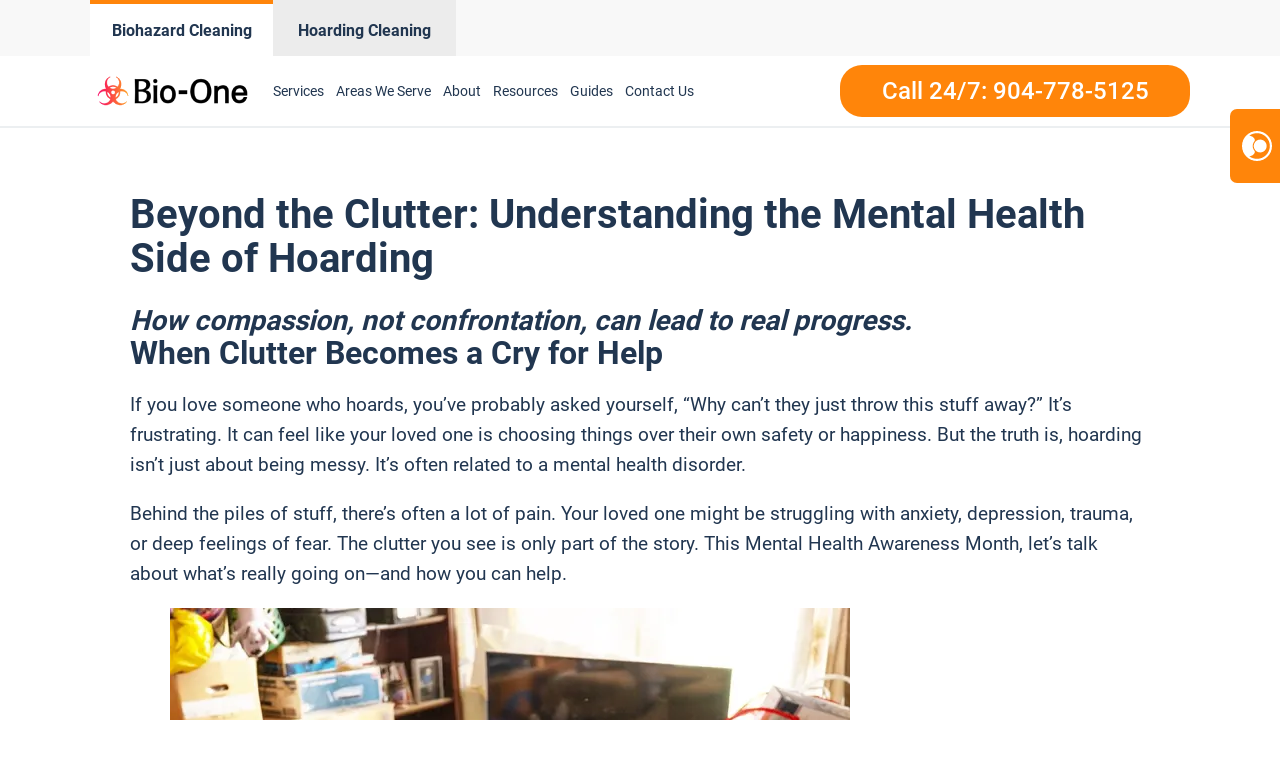

--- FILE ---
content_type: text/html; charset=UTF-8
request_url: https://www.biooneduvalcounty.com/category/hoarding-help/
body_size: 40553
content:
<!DOCTYPE html>
<html lang="en-US" >
<head>
<meta charset="UTF-8">
<meta name="viewport" content="width=device-width, initial-scale=1.0">
<!-- WP_HEAD() START -->
<meta name='robots' content='index, follow, max-image-preview:large, max-snippet:-1, max-video-preview:-1' />
	<style>img:is([sizes="auto" i], [sizes^="auto," i]) { contain-intrinsic-size: 3000px 1500px }</style>
	
<script>
  window.bioOneLocationId = "vs_biooneduvalcounty";
</script>
<script>
(function() {
  if (!sessionStorage.getItem("bioone_traffic_source")) {
    if (document.cookie.includes("gclid")) {
      sessionStorage.setItem("bioone_traffic_source", "google");
    } else {
      sessionStorage.setItem("bioone_traffic_source", "direct");
    }
  }
})();
</script>
<script>
(function() {
  const params = new URLSearchParams(window.location.search);
  const expires = `; expires=${new Date(Date.now()+7776000000).toUTCString()}; path=/`;
  if (params.get('gclid')) document.cookie = `gclid=${params.get('gclid')}${expires}`;
})();
</script>
<script>
  const gclid = document.cookie.split('; ').find(r => r.startsWith('gclid='))?.split('=')[1];
  const trafficSource = sessionStorage.getItem("bioone_traffic_source") || "unknown";
  const eventId = Math.random().toString(36).substring(2);
  const timestamp = new Date().toISOString();
  
  window.dataLayer = window.dataLayer || [];
  window.dataLayer.push({
    event: 'get_location_id_page_load',
    location_id: 'vs_biooneduvalcounty',
	measurement_id_g4: 'G-YQL3R029XN',
	location_hostname: window.location.hostname,
	gclid: document.cookie.split('; ').find(r => r.startsWith('gclid='))?.split('=')[1],
	traffic_source: sessionStorage.getItem("bioone_traffic_source") || "unknown",
	page_location: window.location.href,
	timestamp: new Date().toISOString()
  });
</script>

<!-- Google Tag Manager -->
<script>(function(w,d,s,l,i){w[l]=w[l]||[];w[l].push({'gtm.start':new Date().getTime(),event:'gtm.js'});var f=d.getElementsByTagName(s)[0],j=d.createElement(s);j.async=true;j.src="https://sst.biooneinc.com/25wuhhuknun.js?"+i;f.parentNode.insertBefore(j,f);})(window,document,'script','dataLayer','1n=aWQ9R1RNLU02VzdHOEJI&aEaK=poQiC8');</script>
<!-- End Google Tag Manager -->

<script>

	document.addEventListener('wpcf7mailsent', function(event)  {
		console.log("GA4 Event Triggered");
		window.dataLayer = window.dataLayer || [];
		window.dataLayer.push({
			event: 'form_submit_succeeded',
			location_id: 'vs_biooneduvalcounty',
			measurement_id_g4: 'G-YQL3R029XN',
			gclid: document.cookie.split('; ').find(r => r.startsWith('gclid='))?.split('=')[1],
			traffic_source: sessionStorage.getItem("bioone_traffic_source") || "unknown",
			page_location: window.location.href,
			timestamp: new Date().toISOString()
		});
});

</script>

<meta name="google-site-verification" content="qc_1ljvmETgvy3QrFvyWdi4JGfBbGMzbqV2TFMJjGMc" />
<!-- Google tag (gtag.js)
<script defer src="https://www.googletagmanager.com/gtag/js?id=G-YQL3R029XN"></script>
<script>
  window.dataLayer = window.dataLayer || [];
  function gtag(){dataLayer.push(arguments);}
  gtag('js', new Date());

  gtag('config', 'G-YQL3R029XN');
</script> -->
<!--<link rel="stylesheet" id="css-top" href="/css-script-top/css-script-top.css?v=1" type="text/css" media="all">-->
<link rel="stylesheet" id="css-top" href="/css-script-top/new-design-template.css?v=17" type="text/css" media="all">


	<!-- This site is optimized with the Yoast SEO plugin v25.0 - https://yoast.com/wordpress/plugins/seo/ -->
	<title>#Hoarding Help - Bio-One Duval</title>
	<link rel="canonical" href="https://www.biooneduvalcounty.com/category/hoarding-help/" />
	<meta property="og:locale" content="en_US" />
	<meta property="og:type" content="article" />
	<meta property="og:url" content="https://www.biooneduvalcounty.com/category/hoarding-help/" />
	<meta property="og:site_name" content="Bio-One Duval" />
	<meta name="twitter:card" content="summary_large_image" />
	<script type="application/ld+json" class="yoast-schema-graph">{"@context":"https://schema.org","@graph":[{"@type":"CollectionPage","@id":"https://www.biooneduvalcounty.com/category/hoarding-help/","url":"https://www.biooneduvalcounty.com/category/hoarding-help/","name":"#Hoarding Help Archives - Bio-One Duval","isPartOf":{"@id":"https://www.biooneduvalcounty.com/#website"},"primaryImageOfPage":{"@id":"https://www.biooneduvalcounty.com/category/hoarding-help/#primaryimage"},"image":{"@id":"https://www.biooneduvalcounty.com/category/hoarding-help/#primaryimage"},"thumbnailUrl":"https://e8q9r969i9x.exactdn.com/wp-content/uploads/sites/44/2025/05/beyond-the-clutter-understanding-the-mental-health-side-of-hoarding01.jpg?lossy=1&ssl=1","breadcrumb":{"@id":"https://www.biooneduvalcounty.com/category/hoarding-help/#breadcrumb"},"inLanguage":"en-US"},{"@type":"ImageObject","inLanguage":"en-US","@id":"https://www.biooneduvalcounty.com/category/hoarding-help/#primaryimage","url":"https://e8q9r969i9x.exactdn.com/wp-content/uploads/sites/44/2025/05/beyond-the-clutter-understanding-the-mental-health-side-of-hoarding01.jpg?lossy=1&ssl=1","contentUrl":"https://e8q9r969i9x.exactdn.com/wp-content/uploads/sites/44/2025/05/beyond-the-clutter-understanding-the-mental-health-side-of-hoarding01.jpg?lossy=1&ssl=1","width":1198,"height":1198},{"@type":"BreadcrumbList","@id":"https://www.biooneduvalcounty.com/category/hoarding-help/#breadcrumb","itemListElement":[{"@type":"ListItem","position":1,"name":"Home","item":"https://www.biooneduvalcounty.com/"},{"@type":"ListItem","position":2,"name":"#Hoarding Help"}]},{"@type":"WebSite","@id":"https://www.biooneduvalcounty.com/#website","url":"https://www.biooneduvalcounty.com/","name":"Bio-One Duval","description":"Bio One","potentialAction":[{"@type":"SearchAction","target":{"@type":"EntryPoint","urlTemplate":"https://www.biooneduvalcounty.com/?s={search_term_string}"},"query-input":{"@type":"PropertyValueSpecification","valueRequired":true,"valueName":"search_term_string"}}],"inLanguage":"en-US"}]}</script>
	<!-- / Yoast SEO plugin. -->


<link rel='dns-prefetch' href='//www.biooneduvalcounty.com' />
<link rel='dns-prefetch' href='//e8q9r969i9x.exactdn.com' />
<link rel='preconnect' href='//e8q9r969i9x.exactdn.com' />
<link rel="alternate" type="application/rss+xml" title="Bio-One Duval &raquo; Feed" href="https://www.biooneduvalcounty.com/feed/" />
<link rel="alternate" type="application/rss+xml" title="Bio-One Duval &raquo; Comments Feed" href="https://www.biooneduvalcounty.com/comments/feed/" />
<link rel="alternate" type="application/rss+xml" title="Bio-One Duval &raquo; #Hoarding Help Category Feed" href="https://www.biooneduvalcounty.com/category/hoarding-help/feed/" />
<style id='wp-block-library-inline-css'>
:root{--wp-admin-theme-color:#007cba;--wp-admin-theme-color--rgb:0,124,186;--wp-admin-theme-color-darker-10:#006ba1;--wp-admin-theme-color-darker-10--rgb:0,107,161;--wp-admin-theme-color-darker-20:#005a87;--wp-admin-theme-color-darker-20--rgb:0,90,135;--wp-admin-border-width-focus:2px;--wp-block-synced-color:#7a00df;--wp-block-synced-color--rgb:122,0,223;--wp-bound-block-color:var(--wp-block-synced-color)}@media (min-resolution:192dpi){:root{--wp-admin-border-width-focus:1.5px}}.wp-element-button{cursor:pointer}:root{--wp--preset--font-size--normal:16px;--wp--preset--font-size--huge:42px}:root .has-very-light-gray-background-color{background-color:#eee}:root .has-very-dark-gray-background-color{background-color:#313131}:root .has-very-light-gray-color{color:#eee}:root .has-very-dark-gray-color{color:#313131}:root .has-vivid-green-cyan-to-vivid-cyan-blue-gradient-background{background:linear-gradient(135deg,#00d084,#0693e3)}:root .has-purple-crush-gradient-background{background:linear-gradient(135deg,#34e2e4,#4721fb 50%,#ab1dfe)}:root .has-hazy-dawn-gradient-background{background:linear-gradient(135deg,#faaca8,#dad0ec)}:root .has-subdued-olive-gradient-background{background:linear-gradient(135deg,#fafae1,#67a671)}:root .has-atomic-cream-gradient-background{background:linear-gradient(135deg,#fdd79a,#004a59)}:root .has-nightshade-gradient-background{background:linear-gradient(135deg,#330968,#31cdcf)}:root .has-midnight-gradient-background{background:linear-gradient(135deg,#020381,#2874fc)}.has-regular-font-size{font-size:1em}.has-larger-font-size{font-size:2.625em}.has-normal-font-size{font-size:var(--wp--preset--font-size--normal)}.has-huge-font-size{font-size:var(--wp--preset--font-size--huge)}.has-text-align-center{text-align:center}.has-text-align-left{text-align:left}.has-text-align-right{text-align:right}#end-resizable-editor-section{display:none}.aligncenter{clear:both}.items-justified-left{justify-content:flex-start}.items-justified-center{justify-content:center}.items-justified-right{justify-content:flex-end}.items-justified-space-between{justify-content:space-between}.screen-reader-text{border:0;clip-path:inset(50%);height:1px;margin:-1px;overflow:hidden;padding:0;position:absolute;width:1px;word-wrap:normal!important}.screen-reader-text:focus{background-color:#ddd;clip-path:none;color:#444;display:block;font-size:1em;height:auto;left:5px;line-height:normal;padding:15px 23px 14px;text-decoration:none;top:5px;width:auto;z-index:100000}html :where(.has-border-color){border-style:solid}html :where([style*=border-top-color]){border-top-style:solid}html :where([style*=border-right-color]){border-right-style:solid}html :where([style*=border-bottom-color]){border-bottom-style:solid}html :where([style*=border-left-color]){border-left-style:solid}html :where([style*=border-width]){border-style:solid}html :where([style*=border-top-width]){border-top-style:solid}html :where([style*=border-right-width]){border-right-style:solid}html :where([style*=border-bottom-width]){border-bottom-style:solid}html :where([style*=border-left-width]){border-left-style:solid}html :where(img[class*=wp-image-]){height:auto;max-width:100%}:where(figure){margin:0 0 1em}html :where(.is-position-sticky){--wp-admin--admin-bar--position-offset:var(--wp-admin--admin-bar--height,0px)}@media screen and (max-width:600px){html :where(.is-position-sticky){--wp-admin--admin-bar--position-offset:0px}}
</style>
<style id='classic-theme-styles-inline-css'>
/*! This file is auto-generated */
.wp-block-button__link{color:#fff;background-color:#32373c;border-radius:9999px;box-shadow:none;text-decoration:none;padding:calc(.667em + 2px) calc(1.333em + 2px);font-size:1.125em}.wp-block-file__button{background:#32373c;color:#fff;text-decoration:none}
</style>
<style id='global-styles-inline-css'>
:root{--wp--preset--aspect-ratio--square: 1;--wp--preset--aspect-ratio--4-3: 4/3;--wp--preset--aspect-ratio--3-4: 3/4;--wp--preset--aspect-ratio--3-2: 3/2;--wp--preset--aspect-ratio--2-3: 2/3;--wp--preset--aspect-ratio--16-9: 16/9;--wp--preset--aspect-ratio--9-16: 9/16;--wp--preset--color--black: #000000;--wp--preset--color--cyan-bluish-gray: #abb8c3;--wp--preset--color--white: #ffffff;--wp--preset--color--pale-pink: #f78da7;--wp--preset--color--vivid-red: #cf2e2e;--wp--preset--color--luminous-vivid-orange: #ff6900;--wp--preset--color--luminous-vivid-amber: #fcb900;--wp--preset--color--light-green-cyan: #7bdcb5;--wp--preset--color--vivid-green-cyan: #00d084;--wp--preset--color--pale-cyan-blue: #8ed1fc;--wp--preset--color--vivid-cyan-blue: #0693e3;--wp--preset--color--vivid-purple: #9b51e0;--wp--preset--color--base: #ffffff;--wp--preset--color--contrast: #000000;--wp--preset--color--primary: #9DFF20;--wp--preset--color--secondary: #345C00;--wp--preset--color--tertiary: #F6F6F6;--wp--preset--gradient--vivid-cyan-blue-to-vivid-purple: linear-gradient(135deg,rgba(6,147,227,1) 0%,rgb(155,81,224) 100%);--wp--preset--gradient--light-green-cyan-to-vivid-green-cyan: linear-gradient(135deg,rgb(122,220,180) 0%,rgb(0,208,130) 100%);--wp--preset--gradient--luminous-vivid-amber-to-luminous-vivid-orange: linear-gradient(135deg,rgba(252,185,0,1) 0%,rgba(255,105,0,1) 100%);--wp--preset--gradient--luminous-vivid-orange-to-vivid-red: linear-gradient(135deg,rgba(255,105,0,1) 0%,rgb(207,46,46) 100%);--wp--preset--gradient--very-light-gray-to-cyan-bluish-gray: linear-gradient(135deg,rgb(238,238,238) 0%,rgb(169,184,195) 100%);--wp--preset--gradient--cool-to-warm-spectrum: linear-gradient(135deg,rgb(74,234,220) 0%,rgb(151,120,209) 20%,rgb(207,42,186) 40%,rgb(238,44,130) 60%,rgb(251,105,98) 80%,rgb(254,248,76) 100%);--wp--preset--gradient--blush-light-purple: linear-gradient(135deg,rgb(255,206,236) 0%,rgb(152,150,240) 100%);--wp--preset--gradient--blush-bordeaux: linear-gradient(135deg,rgb(254,205,165) 0%,rgb(254,45,45) 50%,rgb(107,0,62) 100%);--wp--preset--gradient--luminous-dusk: linear-gradient(135deg,rgb(255,203,112) 0%,rgb(199,81,192) 50%,rgb(65,88,208) 100%);--wp--preset--gradient--pale-ocean: linear-gradient(135deg,rgb(255,245,203) 0%,rgb(182,227,212) 50%,rgb(51,167,181) 100%);--wp--preset--gradient--electric-grass: linear-gradient(135deg,rgb(202,248,128) 0%,rgb(113,206,126) 100%);--wp--preset--gradient--midnight: linear-gradient(135deg,rgb(2,3,129) 0%,rgb(40,116,252) 100%);--wp--preset--font-size--small: clamp(0.875rem, 0.875rem + ((1vw - 0.2rem) * 0.227), 1rem);--wp--preset--font-size--medium: clamp(1rem, 1rem + ((1vw - 0.2rem) * 0.227), 1.125rem);--wp--preset--font-size--large: clamp(1.75rem, 1.75rem + ((1vw - 0.2rem) * 0.227), 1.875rem);--wp--preset--font-size--x-large: 2.25rem;--wp--preset--font-size--xx-large: clamp(6.1rem, 6.1rem + ((1vw - 0.2rem) * 7.091), 10rem);--wp--preset--font-family--dm-sans: "DM Sans", sans-serif;--wp--preset--font-family--ibm-plex-mono: 'IBM Plex Mono', monospace;--wp--preset--font-family--inter: "Inter", sans-serif;--wp--preset--font-family--system-font: -apple-system,BlinkMacSystemFont,"Segoe UI",Roboto,Oxygen-Sans,Ubuntu,Cantarell,"Helvetica Neue",sans-serif;--wp--preset--font-family--source-serif-pro: "Source Serif Pro", serif;--wp--preset--spacing--20: 0.44rem;--wp--preset--spacing--30: clamp(1.5rem, 5vw, 2rem);--wp--preset--spacing--40: clamp(1.8rem, 1.8rem + ((1vw - 0.48rem) * 2.885), 3rem);--wp--preset--spacing--50: clamp(2.5rem, 8vw, 4.5rem);--wp--preset--spacing--60: clamp(3.75rem, 10vw, 7rem);--wp--preset--spacing--70: clamp(5rem, 5.25rem + ((1vw - 0.48rem) * 9.096), 8rem);--wp--preset--spacing--80: clamp(7rem, 14vw, 11rem);--wp--preset--shadow--natural: 6px 6px 9px rgba(0, 0, 0, 0.2);--wp--preset--shadow--deep: 12px 12px 50px rgba(0, 0, 0, 0.4);--wp--preset--shadow--sharp: 6px 6px 0px rgba(0, 0, 0, 0.2);--wp--preset--shadow--outlined: 6px 6px 0px -3px rgba(255, 255, 255, 1), 6px 6px rgba(0, 0, 0, 1);--wp--preset--shadow--crisp: 6px 6px 0px rgba(0, 0, 0, 1);}:root :where(.is-layout-flow) > :first-child{margin-block-start: 0;}:root :where(.is-layout-flow) > :last-child{margin-block-end: 0;}:root :where(.is-layout-flow) > *{margin-block-start: 1.5rem;margin-block-end: 0;}:root :where(.is-layout-constrained) > :first-child{margin-block-start: 0;}:root :where(.is-layout-constrained) > :last-child{margin-block-end: 0;}:root :where(.is-layout-constrained) > *{margin-block-start: 1.5rem;margin-block-end: 0;}:root :where(.is-layout-flex){gap: 1.5rem;}:root :where(.is-layout-grid){gap: 1.5rem;}body .is-layout-flex{display: flex;}.is-layout-flex{flex-wrap: wrap;align-items: center;}.is-layout-flex > :is(*, div){margin: 0;}body .is-layout-grid{display: grid;}.is-layout-grid > :is(*, div){margin: 0;}.has-black-color{color: var(--wp--preset--color--black) !important;}.has-cyan-bluish-gray-color{color: var(--wp--preset--color--cyan-bluish-gray) !important;}.has-white-color{color: var(--wp--preset--color--white) !important;}.has-pale-pink-color{color: var(--wp--preset--color--pale-pink) !important;}.has-vivid-red-color{color: var(--wp--preset--color--vivid-red) !important;}.has-luminous-vivid-orange-color{color: var(--wp--preset--color--luminous-vivid-orange) !important;}.has-luminous-vivid-amber-color{color: var(--wp--preset--color--luminous-vivid-amber) !important;}.has-light-green-cyan-color{color: var(--wp--preset--color--light-green-cyan) !important;}.has-vivid-green-cyan-color{color: var(--wp--preset--color--vivid-green-cyan) !important;}.has-pale-cyan-blue-color{color: var(--wp--preset--color--pale-cyan-blue) !important;}.has-vivid-cyan-blue-color{color: var(--wp--preset--color--vivid-cyan-blue) !important;}.has-vivid-purple-color{color: var(--wp--preset--color--vivid-purple) !important;}.has-black-background-color{background-color: var(--wp--preset--color--black) !important;}.has-cyan-bluish-gray-background-color{background-color: var(--wp--preset--color--cyan-bluish-gray) !important;}.has-white-background-color{background-color: var(--wp--preset--color--white) !important;}.has-pale-pink-background-color{background-color: var(--wp--preset--color--pale-pink) !important;}.has-vivid-red-background-color{background-color: var(--wp--preset--color--vivid-red) !important;}.has-luminous-vivid-orange-background-color{background-color: var(--wp--preset--color--luminous-vivid-orange) !important;}.has-luminous-vivid-amber-background-color{background-color: var(--wp--preset--color--luminous-vivid-amber) !important;}.has-light-green-cyan-background-color{background-color: var(--wp--preset--color--light-green-cyan) !important;}.has-vivid-green-cyan-background-color{background-color: var(--wp--preset--color--vivid-green-cyan) !important;}.has-pale-cyan-blue-background-color{background-color: var(--wp--preset--color--pale-cyan-blue) !important;}.has-vivid-cyan-blue-background-color{background-color: var(--wp--preset--color--vivid-cyan-blue) !important;}.has-vivid-purple-background-color{background-color: var(--wp--preset--color--vivid-purple) !important;}.has-black-border-color{border-color: var(--wp--preset--color--black) !important;}.has-cyan-bluish-gray-border-color{border-color: var(--wp--preset--color--cyan-bluish-gray) !important;}.has-white-border-color{border-color: var(--wp--preset--color--white) !important;}.has-pale-pink-border-color{border-color: var(--wp--preset--color--pale-pink) !important;}.has-vivid-red-border-color{border-color: var(--wp--preset--color--vivid-red) !important;}.has-luminous-vivid-orange-border-color{border-color: var(--wp--preset--color--luminous-vivid-orange) !important;}.has-luminous-vivid-amber-border-color{border-color: var(--wp--preset--color--luminous-vivid-amber) !important;}.has-light-green-cyan-border-color{border-color: var(--wp--preset--color--light-green-cyan) !important;}.has-vivid-green-cyan-border-color{border-color: var(--wp--preset--color--vivid-green-cyan) !important;}.has-pale-cyan-blue-border-color{border-color: var(--wp--preset--color--pale-cyan-blue) !important;}.has-vivid-cyan-blue-border-color{border-color: var(--wp--preset--color--vivid-cyan-blue) !important;}.has-vivid-purple-border-color{border-color: var(--wp--preset--color--vivid-purple) !important;}.has-vivid-cyan-blue-to-vivid-purple-gradient-background{background: var(--wp--preset--gradient--vivid-cyan-blue-to-vivid-purple) !important;}.has-light-green-cyan-to-vivid-green-cyan-gradient-background{background: var(--wp--preset--gradient--light-green-cyan-to-vivid-green-cyan) !important;}.has-luminous-vivid-amber-to-luminous-vivid-orange-gradient-background{background: var(--wp--preset--gradient--luminous-vivid-amber-to-luminous-vivid-orange) !important;}.has-luminous-vivid-orange-to-vivid-red-gradient-background{background: var(--wp--preset--gradient--luminous-vivid-orange-to-vivid-red) !important;}.has-very-light-gray-to-cyan-bluish-gray-gradient-background{background: var(--wp--preset--gradient--very-light-gray-to-cyan-bluish-gray) !important;}.has-cool-to-warm-spectrum-gradient-background{background: var(--wp--preset--gradient--cool-to-warm-spectrum) !important;}.has-blush-light-purple-gradient-background{background: var(--wp--preset--gradient--blush-light-purple) !important;}.has-blush-bordeaux-gradient-background{background: var(--wp--preset--gradient--blush-bordeaux) !important;}.has-luminous-dusk-gradient-background{background: var(--wp--preset--gradient--luminous-dusk) !important;}.has-pale-ocean-gradient-background{background: var(--wp--preset--gradient--pale-ocean) !important;}.has-electric-grass-gradient-background{background: var(--wp--preset--gradient--electric-grass) !important;}.has-midnight-gradient-background{background: var(--wp--preset--gradient--midnight) !important;}.has-small-font-size{font-size: var(--wp--preset--font-size--small) !important;}.has-medium-font-size{font-size: var(--wp--preset--font-size--medium) !important;}.has-large-font-size{font-size: var(--wp--preset--font-size--large) !important;}.has-x-large-font-size{font-size: var(--wp--preset--font-size--x-large) !important;}@media (max-width:991px){
	#section-8-12212{
		height:auto!important
	}
}

</style>
<link rel='stylesheet' id='oxygen-css' href='https://www.biooneduvalcounty.com/wp-content/plugins/oxygen/component-framework/oxygen.css?ver=4.9.1' media='all' />
<link rel='stylesheet' id='automaticcss-framework-css' href='https://www.biooneduvalcounty.com/wp-content/plugins/automaticcss-plugin/assets/css/automatic-framework.min.css?ver=1640077157' media='all' />
<link rel='stylesheet' id='automaticcss-vars-css' href='https://www.biooneduvalcounty.com/wp-content/uploads/sites/44/automatic-css/automatic-vars.css?ver=1658329920' media='all' />
<link rel='stylesheet' id='contact-form-7-css' href='https://www.biooneduvalcounty.com/wp-content/plugins/contact-form-7/includes/css/styles.css?ver=6.0.6' media='all' />
<style id='akismet-widget-style-inline-css'>

			.a-stats {
				--akismet-color-mid-green: #357b49;
				--akismet-color-white: #fff;
				--akismet-color-light-grey: #f6f7f7;

				max-width: 350px;
				width: auto;
			}

			.a-stats * {
				all: unset;
				box-sizing: border-box;
			}

			.a-stats strong {
				font-weight: 600;
			}

			.a-stats a.a-stats__link,
			.a-stats a.a-stats__link:visited,
			.a-stats a.a-stats__link:active {
				background: var(--akismet-color-mid-green);
				border: none;
				box-shadow: none;
				border-radius: 8px;
				color: var(--akismet-color-white);
				cursor: pointer;
				display: block;
				font-family: -apple-system, BlinkMacSystemFont, 'Segoe UI', 'Roboto', 'Oxygen-Sans', 'Ubuntu', 'Cantarell', 'Helvetica Neue', sans-serif;
				font-weight: 500;
				padding: 12px;
				text-align: center;
				text-decoration: none;
				transition: all 0.2s ease;
			}

			/* Extra specificity to deal with TwentyTwentyOne focus style */
			.widget .a-stats a.a-stats__link:focus {
				background: var(--akismet-color-mid-green);
				color: var(--akismet-color-white);
				text-decoration: none;
			}

			.a-stats a.a-stats__link:hover {
				filter: brightness(110%);
				box-shadow: 0 4px 12px rgba(0, 0, 0, 0.06), 0 0 2px rgba(0, 0, 0, 0.16);
			}

			.a-stats .count {
				color: var(--akismet-color-white);
				display: block;
				font-size: 1.5em;
				line-height: 1.4;
				padding: 0 13px;
				white-space: nowrap;
			}
		
</style>
<script src="https://www.biooneduvalcounty.com/wp-includes/js/jquery/jquery.min.js?ver=3.7.1" id="jquery-core-js"></script>
<link rel="https://api.w.org/" href="https://www.biooneduvalcounty.com/wp-json/" /><link rel="alternate" title="JSON" type="application/json" href="https://www.biooneduvalcounty.com/wp-json/wp/v2/categories/142" /><link rel="EditURI" type="application/rsd+xml" title="RSD" href="https://www.biooneduvalcounty.com/xmlrpc.php?rsd" />
<meta name="generator" content="WordPress 6.8.3" />
<noscript><style>.lazyload[data-src]{display:none !important;}</style></noscript><style>.lazyload{background-image:none !important;}.lazyload:before{background-image:none !important;}</style><style class='wp-fonts-local'>
@font-face{font-family:"DM Sans";font-style:normal;font-weight:400;font-display:fallback;src:url('https://www.biooneduvalcounty.com/wp-content/themes/oxygen-is-not-a-theme/assets/fonts/dm-sans/DMSans-Regular.woff2') format('woff2');font-stretch:normal;}
@font-face{font-family:"DM Sans";font-style:italic;font-weight:400;font-display:fallback;src:url('https://www.biooneduvalcounty.com/wp-content/themes/oxygen-is-not-a-theme/assets/fonts/dm-sans/DMSans-Regular-Italic.woff2') format('woff2');font-stretch:normal;}
@font-face{font-family:"DM Sans";font-style:normal;font-weight:700;font-display:fallback;src:url('https://www.biooneduvalcounty.com/wp-content/themes/oxygen-is-not-a-theme/assets/fonts/dm-sans/DMSans-Bold.woff2') format('woff2');font-stretch:normal;}
@font-face{font-family:"DM Sans";font-style:italic;font-weight:700;font-display:fallback;src:url('https://www.biooneduvalcounty.com/wp-content/themes/oxygen-is-not-a-theme/assets/fonts/dm-sans/DMSans-Bold-Italic.woff2') format('woff2');font-stretch:normal;}
@font-face{font-family:"IBM Plex Mono";font-style:normal;font-weight:300;font-display:block;src:url('https://www.biooneduvalcounty.com/wp-content/themes/oxygen-is-not-a-theme/assets/fonts/ibm-plex-mono/IBMPlexMono-Light.woff2') format('woff2');font-stretch:normal;}
@font-face{font-family:"IBM Plex Mono";font-style:normal;font-weight:400;font-display:block;src:url('https://www.biooneduvalcounty.com/wp-content/themes/oxygen-is-not-a-theme/assets/fonts/ibm-plex-mono/IBMPlexMono-Regular.woff2') format('woff2');font-stretch:normal;}
@font-face{font-family:"IBM Plex Mono";font-style:italic;font-weight:400;font-display:block;src:url('https://www.biooneduvalcounty.com/wp-content/themes/oxygen-is-not-a-theme/assets/fonts/ibm-plex-mono/IBMPlexMono-Italic.woff2') format('woff2');font-stretch:normal;}
@font-face{font-family:"IBM Plex Mono";font-style:normal;font-weight:700;font-display:block;src:url('https://www.biooneduvalcounty.com/wp-content/themes/oxygen-is-not-a-theme/assets/fonts/ibm-plex-mono/IBMPlexMono-Bold.woff2') format('woff2');font-stretch:normal;}
@font-face{font-family:Inter;font-style:normal;font-weight:200 900;font-display:fallback;src:url('https://www.biooneduvalcounty.com/wp-content/themes/oxygen-is-not-a-theme/assets/fonts/inter/Inter-VariableFont_slnt,wght.ttf') format('truetype');font-stretch:normal;}
@font-face{font-family:"Source Serif Pro";font-style:normal;font-weight:200 900;font-display:fallback;src:url('https://www.biooneduvalcounty.com/wp-content/themes/oxygen-is-not-a-theme/assets/fonts/source-serif-pro/SourceSerif4Variable-Roman.ttf.woff2') format('woff2');font-stretch:normal;}
@font-face{font-family:"Source Serif Pro";font-style:italic;font-weight:200 900;font-display:fallback;src:url('https://www.biooneduvalcounty.com/wp-content/themes/oxygen-is-not-a-theme/assets/fonts/source-serif-pro/SourceSerif4Variable-Italic.ttf.woff2') format('woff2');font-stretch:normal;}
</style>
<link rel="icon" href="https://e8q9r969i9x.exactdn.com/wp-content/uploads/sites/44/2021/12/cropped-logo-Icon-2.png?lossy=1&#038;resize=32%2C32&#038;ssl=1" sizes="32x32" />
<link rel="icon" href="https://e8q9r969i9x.exactdn.com/wp-content/uploads/sites/44/2021/12/cropped-logo-Icon-2.png?lossy=1&#038;resize=192%2C192&#038;ssl=1" sizes="192x192" />
<link rel="apple-touch-icon" href="https://e8q9r969i9x.exactdn.com/wp-content/uploads/sites/44/2021/12/cropped-logo-Icon-2.png?lossy=1&#038;resize=180%2C180&#038;ssl=1" />
<meta name="msapplication-TileImage" content="https://e8q9r969i9x.exactdn.com/wp-content/uploads/sites/44/2021/12/cropped-logo-Icon-2.png?lossy=1&#038;resize=270%2C270&#038;ssl=1" />
<link rel='stylesheet' id='oxygen-cache-150-css' href='//www.biooneduvalcounty.com/wp-content/uploads/sites/44/oxygen/css/150.css?cache=1706852654&#038;ver=6.8.3' media='all' />
<link rel='stylesheet' id='oxygen-cache-145-css' href='//www.biooneduvalcounty.com/wp-content/uploads/sites/44/oxygen/css/145.css?cache=1768268784&#038;ver=6.8.3' media='all' />
<link rel='stylesheet' id='oxygen-cache-242-css' href='//www.biooneduvalcounty.com/wp-content/uploads/sites/44/oxygen/css/242.css?cache=1663867066&#038;ver=6.8.3' media='all' />
<link rel='stylesheet' id='oxygen-universal-styles-css' href='//www.biooneduvalcounty.com/wp-content/uploads/sites/44/oxygen/css/universal.css?cache=1768268784&#038;ver=6.8.3' media='all' />
<link rel='stylesheet' id='automaticcss-overrides-css' href='https://www.biooneduvalcounty.com/wp-content/plugins/automaticcss-plugin/assets/css/automatic-overrides.min.css?ver=6.8.3' media='all' />
<!-- END OF WP_HEAD() -->
</head>
<body data-rsssl=1 class="archive category category-hoarding-help category-142 wp-embed-responsive wp-theme-oxygen-is-not-a-theme  oxygen-body" >




	
<noscript><iframe src="https://sst.biooneinc.com/ns.html?id=GTM-M6W7G8BH" height="0" width="0" style="display:none;visibility:hidden"></iframe></noscript>
<!-- End Google Tag Manager (noscript) -->

<!-- Repositioned, do not remove. -->
<link rel="stylesheet" id="css-top" href="/css-script-top/new-design-template.css?v=17" type="text/css" media="all">
					<header id="_header-18-11" class="oxy-header-wrapper oxy-sticky-header oxy-overlay-header oxy-header" ><div id="_header_row-59-145" class="oxygen-hide-in-sticky oxy-header-row header-tabs-main" ><div class="oxy-header-container"><div id="_header_left-60-145" class="oxy-header-left" ><div id="new_columns-61-145" class="ct-new-columns" ><div id="div_block-62-145" class="ct-div-block" ><a id="link-63-145" class="ct-link" href="/" target="_self"  ><div id="code_block-64-145" class="ct-code-block" ><div class = "header-tabs current">
	<div class = "header-text" style = "text-align: center;">Biohazard Cleaning</div>
</div>
</div></a></div><div id="div_block-65-145" class="ct-div-block" ><a id="link-66-145" class="ct-link" href="/hoarding-cleaning-services/" target="_self"  ><div id="code_block-67-145" class="ct-code-block" ><div class = "header-tabs notcurrent" style = "background-color: #ECECEC; border-top: 4px solid #ececec;">
	<div class = "header-text" style = "text-align: center;">Hoarding Cleaning</div>
</div>
</div></a></div></div></div><div id="_header_center-68-145" class="oxy-header-center" ></div><div id="_header_right-69-145" class="oxy-header-right" ></div></div></div><div id="_header_row-19-11" class="oxy-header-row" ><div class="oxy-header-container"><div id="_header_left-20-11" class="oxy-header-left" ><a id="link-143-11" class="ct-link" href="/"   ><img  id="image-23-11" alt="Bio-One of Duval County decontamination and biohazard cleaning services" src="https://www.bioonecolorado.com/wp-content/uploads/sites/10/2022/05/bio-one-logo-updated.png" class="ct-image"/></a><div id="code_block-23-145" class="ct-code-block hazardous-menu" ><nav id="_nav_menu-30-11-header" class="oxy-nav-menu oxy-nav-menu-dropdowns oxy-nav-menu-dropdown-arrow main-menu">
	<div class="oxy-menu-toggle"><div class="oxy-nav-menu-hamburger-wrap">
		<div class="oxy-nav-menu-hamburger">
			<div class="oxy-nav-menu-hamburger-line"></div>
			<div class="oxy-nav-menu-hamburger-line"></div>
			<div class="oxy-nav-menu-hamburger-line"></div>
		</div>
		</div>
	</div>
	<div class="menu-header-menu-container">
		<ul id="menu-header-menu" class="oxy-nav-menu-list">
			<li id="menu-item-46" class="menu-item menu-item-type-custom menu-item-object-custom menu-item-46 is_mobile_nav">
				<a href="/services/" class = "mobile-parent">Services</a>
                <span class = "toggle-icon">+</span>
				<ul class="sub-menu custom-submenu">
					<li id = "decomposition-undiscovered-death" class="custom-sub-menu menu-item menu-item-type-post_type menu-item-object-page"><a href = "/decomposition-undiscovered-death">Decomposition / Undiscovered Death</a></li><li id = "crime-scene-cleanup" class="custom-sub-menu menu-item menu-item-type-post_type menu-item-object-page"><a href = "/crime-scene-cleanup">Crime Scene Cleanup</a></li><li id = "teargas-cleanup" class="custom-sub-menu menu-item menu-item-type-post_type menu-item-object-page"><a href = "/teargas-cleanup">Teargas Cleanup</a></li><li id = "biorecovery-mold-remediation" class="custom-sub-menu menu-item menu-item-type-post_type menu-item-object-page"><a href = "/biorecovery-mold-remediation">Mold Remediation</a></li><li id = "homeless-encampment-cleanup" class="custom-sub-menu menu-item menu-item-type-post_type menu-item-object-page"><a href = "/homeless-encampment-cleanup">Homeless Encampment Cleanup</a></li><li id = "blood-spill-clean-up" class="custom-sub-menu menu-item menu-item-type-post_type menu-item-object-page"><a href = "/blood-spill-clean-up">Blood Spill Clean Up</a></li><li id = "suicide-cleanup" class="custom-sub-menu menu-item menu-item-type-post_type menu-item-object-page"><a href = "/suicide-cleanup">Suicide Cleanup</a></li><li id = "sewage-backups" class="custom-sub-menu menu-item menu-item-type-post_type menu-item-object-page"><a href = "/sewage-backups">Sewage Backups</a></li><li id = "odor-removal" class="custom-sub-menu menu-item menu-item-type-post_type menu-item-object-page"><a href = "/odor-removal">Odor Removal</a></li><li id = "feces-urine-cleanup" class="custom-sub-menu menu-item menu-item-type-post_type menu-item-object-page"><a href = "/feces-urine-cleanup">Feces / Urine Cleanup</a></li><li id = "emergency-vehicle-decontamination" class="custom-sub-menu menu-item menu-item-type-post_type menu-item-object-page"><a href = "/emergency-vehicle-decontamination">Emergency Vehicle Decontamination</a></li><li id = "virus-bacteria-disinfection" class="custom-sub-menu menu-item menu-item-type-post_type menu-item-object-page"><a href = "/virus-bacteria-disinfection">Virus / Bacteria Disinfection</a></li><li id = "rodent-droppings" class="custom-sub-menu menu-item menu-item-type-post_type menu-item-object-page"><a href = "/rodent-droppings">Rodent Droppings</a></li>				</ul>
			</li>
						<li id="menu-item-47" class="menu-item menu-item-type-custom menu-item-object-custom menu-item-59 is_mobile_nav">
				<a href="/areas-we-serve/" class = "mobile-parent">Areas We Serve</a>
                <span class = "toggle-icon">+</span>
				<ul class="sub-menu custom-submenu-single">
															<li id = "Green Cove Springs-sub-menu"><a class = "hoarding-a-menu Green Cove Springs-sub-menu-a" href = "https://www.biooneduvalcounty.com/clay-county/green-cove-springs/">Green Cove Springs</a></li>
										<li id = "Clay County-sub-menu"><a class = "hoarding-a-menu Clay County-sub-menu-a" href = "https://www.biooneduvalcounty.com/clay-county/">Clay County</a></li>
										<li id = "St. Augustine-sub-menu"><a class = "hoarding-a-menu St. Augustine-sub-menu-a" href = "https://www.biooneduvalcounty.com/st-johns-county/st-augustine/">St. Augustine</a></li>
										<li id = "St. Johns County-sub-menu"><a class = "hoarding-a-menu St. Johns County-sub-menu-a" href = "https://www.biooneduvalcounty.com/st-johns-county/">St. Johns County</a></li>
										<li id = "Fernandina Beach-sub-menu"><a class = "hoarding-a-menu Fernandina Beach-sub-menu-a" href = "https://www.biooneduvalcounty.com/nassau-county/fernandina-beach/">Fernandina Beach</a></li>
										<li id = "Nassau County-sub-menu"><a class = "hoarding-a-menu Nassau County-sub-menu-a" href = "https://www.biooneduvalcounty.com/nassau-county/">Nassau County</a></li>
										<li id = "Jacksonville-sub-menu"><a class = "hoarding-a-menu Jacksonville-sub-menu-a" href = "https://www.biooneduvalcounty.com/duval-county/jacksonville/">Jacksonville</a></li>
										<li id = "Duval County-sub-menu"><a class = "hoarding-a-menu Duval County-sub-menu-a" href = "https://www.biooneduvalcounty.com/duval-county/">Duval County</a></li>
					
				</ul>
			</li>
			
			<!--<li id="menu-item-50" class="menu-item menu-item-type-custom menu-item-object-custom menu-item-50"><a href="<//?php echo l_page_url();?>">Biohazard Cleaning</a></li>-->
			<li id="menu-item-51" class="menu-item menu-item-type-custom menu-item-object-custom menu-item-51 is_mobile_nav"><a href="/hoarding-cleaning-services/">Hoarding Cleaning</a></li>
			<li id="menu-item-53" class="menu-item menu-item-type-custom menu-item-object-custom menu-item-47 is_mobile_nav">
				<a href="/about-us/" class = "mobile-parent">About</a>
                <span class = "toggle-icon">+</span>
				<ul class="sub-menu custom-submenu-single">
					<li id="menu-item-57" style = "max-height: 45px;" class="menu-item menu-item-type-custom menu-item-object-custom menu-item-57"><a href="/who-we-serve/">Who We Serve</a></li>
				</ul>
			</li>
			<li id="menu-item-55" class="menu-item menu-item-type-custom menu-item-object-custom menu-item-55 is_mobile_nav">
				<a href="/resources/" class = "mobile-parent">Resources</a>
				<span class = "toggle-icon">+</span>
                <ul class="sub-menu custom-submenu-single">
					<li id="menu-item-55" class="menu-item menu-item-type-custom menu-item-object-custom menu-item-55"><a href="/glossary/">Glossary</a></li>
					<li id="menu-item-60" class="menu-item menu-item-type-custom menu-item-object-custom menu-item-56"><a href="/tips-when-calling-bio-one/">Tips When Calling Bio-One</a></li>
					<li id="menu-item-61" class="menu-item menu-item-type-custom menu-item-object-custom menu-item-56"><a href="/financing-options/">Pricing Options</a></li>
					<li id="menu-item-61" class="menu-item menu-item-type-custom menu-item-object-custom menu-item-56"><a href="/download/">Numbers To Know</a></li>
				</ul>
			</li>
			
            <li id="menu-item-67" class="menu-item menu-item-type-custom menu-item-object-custom menu-item-67 is_mobile_nav"><a href="#" class = "mobile-parent">Guides</a>
            <span class = "toggle-icon">+</span>
            <ul class="sub-menu custom-submenu-single">
                  <li id="menu-item-68" class="menu-item menu-item-type-custom menu-item-object-custom menu-item-68" style="max-height: 45px;"><a href="/suicide-prevention-guide/">Suicide Prevention Guide</a></li>
                  <li id="menu-item-69" class="menu-item menu-item-type-custom menu-item-object-custom menu-item-69" style="max-height: 45px;"><a href="/hoarding-guide/">Recognizing Hoarding</a></li>
              </ul>
            </li>

			<li id="menu-item-54" class="menu-item menu-item-type-custom menu-item-object-custom menu-item-54"><a href="/#section-11-150">Contact Us</a></li>
		</ul>
	</div>
</nav>
<span class="menu-link"></span>
<script>
	jQuery( document ).ready(function() {

		var menu = jQuery('#_nav_menu-30-11-header');
		var menulink = jQuery('.menu-link');

		jQuery( '.oxy-nav-menu-hamburger-wrap' ).click(function(e) {
			jQuery('#_nav_menu-30-11-header').toggleClass('oxy-nav-menu-open');
			jQuery('body').toggleClass('oxy-nav-menu-prevent-overflow');
			e.preventDefault();
		});

		jQuery(window).scroll(function() {
			var windscroll = jQuery(window).scrollTop();
			if (windscroll >= 300) {
				/*jQuery('#menu-item-54').attr('style', 'display: none;');*/
				jQuery('#menu-item-50, #menu-item-51').attr('style', 'display: block;');
				jQuery('#_nav_menu-30-11 .menu-item a').attr('style', 'padding-left: 10px; padding-right: 10px;');

				if(jQuery('body').hasClass('Location')) {
					jQuery('#menu-item-49').attr('style', 'display: none;');

				}

			} else {
				jQuery('#menu-item-50, #menu-item-51').attr('style', 'display: none;');
				jQuery('#menu-item-49').attr('style', 'display: block;');
				jQuery('#menu-item-54').attr('style', 'display: block;');
				jQuery('#_nav_menu-30-11-header .menu-item a').attr('style', 'padding-left: 10px; padding-right: 10px;');
			}

		}).scroll();
		
		jQuery('#link_button-66-11402').attr('href', '/about-us/');

      jQuery('.toggle-icon').on('click', function (e) {
    e.stopPropagation();

    var $this    = jQuery(this);
    var $submenu = $this.next('.sub-menu');

    // Close other sub-menus + reset icons
    jQuery('.sub-menu').not($submenu).each(function () {
      jQuery(this).attr('style', 'display: none !important;');
    });
    jQuery('.toggle-icon').not($this).text('+').removeClass('nav-active');

    // Toggle current
    if ($submenu.is(':visible')) {
      $submenu.attr('style', 'display: none !important;');
      $this.text('+').removeClass('nav-active');
    } else {
      $submenu.slideToggle({
        start: function () {
          jQuery(this).attr('style', 'display: block !important;');
        }
      });
      $this.text('−').addClass('nav-active');
    }
  });

  jQuery(document).on('click', function (e) {
    if (!jQuery(e.target).closest('.toggle-icon, .sub-menu').length) {
      jQuery('.sub-menu').attr('style', 'display: none !important;');
      jQuery('.toggle-icon').text('+').removeClass('nav-active');
    }
  });


	});
</script>

<style>
.toggle-icon {
  display: none;
}
@media only screen and (max-width: 1160px) {
    .toggle-icon {
      display: block;
    }

    .custom-submenu {
      height: auto !important;
      width: 100%;
    }

    .is_mobile_nav {
      max-width: 220px;
      margin: auto;
    }

    .toggle-icon {
      padding: 0px 10px;
      margin-left: 5px;
      font-weight: bold;
      right: 15px;
      top: 16px;
      position: absolute;
    }

    .oxy-nav-menu .menu-item .sub-menu, .custom-submenu {
      position: relative !important;
    }

    .custom-submenu-single, .custom-submenu {
      border-bottom: 0px !important;
    }

    .mobile-parent {
      width: max-content;
      margin: auto;
    }
}
  
</style></div></div><div id="_header_center-21-11" class="oxy-header-center" ></div><div id="_header_right-22-11" class="oxy-header-right" ><a id="link_button-71-11" class="ct-link-button btn--primary" href="tel:904-778-5125" target="_self"  ><span id="span-10-145" class="ct-span" >904-778-5125</span></a></div></div></div></header>
				<script type="text/javascript">
			jQuery(document).ready(function() {
				var selector = "#_header-18-11",
					scrollval = parseInt("300");
				if (!scrollval || scrollval < 1) {
											jQuery("body").css("margin-top", jQuery(selector).outerHeight());
						jQuery(selector).addClass("oxy-sticky-header-active");
									}
				else {
					var scrollTopOld = 0;
					jQuery(window).scroll(function() {
						if (!jQuery('body').hasClass('oxy-nav-menu-prevent-overflow')) {
							if (jQuery(this).scrollTop() > scrollval 
																) {
								if (
																		!jQuery(selector).hasClass("oxy-sticky-header-active")) {
									if (jQuery(selector).css('position')!='absolute') {
										jQuery("body").css("margin-top", jQuery(selector).outerHeight());
									}
									jQuery(selector)
										.addClass("oxy-sticky-header-active")
																	}
							}
							else {
								jQuery(selector)
									.removeClass("oxy-sticky-header-fade-in")
									.removeClass("oxy-sticky-header-active");
								if (jQuery(selector).css('position')!='absolute') {
									jQuery("body").css("margin-top", "");
								}
							}
							scrollTopOld = jQuery(this).scrollTop();
						}
					})
				}
			});
		</script><section id="section-1-242" class=" ct-section" ><div class="ct-section-inner-wrap"><h1 id="headline-5-242" class="ct-headline"><span id="span-6-242" class="ct-span" >Beyond the Clutter: Understanding the Mental Health Side of Hoarding</span></h1><div id='inner_content-8-242' class='ct-inner-content'>
<h3 class="wp-block-heading"><em>How compassion, not confrontation, can lead to real progress.</em></h3>



<h2 class="wp-block-heading">When Clutter Becomes a Cry for Help</h2>



<p>If you love someone who hoards, you’ve probably asked yourself, “Why can’t they just throw this stuff away?” It’s frustrating. It can feel like your loved one is choosing things over their own safety or happiness. But the truth is, hoarding isn’t just about being messy. It’s often related to a mental health disorder.</p>



<p>Behind the piles of stuff, there’s often a lot of pain. Your loved one might be struggling with anxiety, depression, trauma, or deep feelings of fear. The clutter you see is only part of the story. This Mental Health Awareness Month, let’s talk about what’s really going on—and how you can help.</p>



<figure class="wp-block-image is-resized"><img decoding="async" src="[data-uri]" alt="Hoarding isn’t just about being messy. It’s a mental health disorder.  " class="wp-image-21870 lazyload" style="width:680px" data-src="https://e8q9r969i9x.exactdn.com/wp-content/uploads/sites/44/2025/05/beyond-the-clutter-understanding-the-mental-health-side-of-hoarding01.jpg?lossy=1&w=1920&ssl=1" data-eio-rwidth="1198" data-eio-rheight="1198" /><noscript><img decoding="async" src="https://e8q9r969i9x.exactdn.com/wp-content/uploads/sites/44/2025/05/beyond-the-clutter-understanding-the-mental-health-side-of-hoarding01.jpg?lossy=1&w=1920&ssl=1" alt="Hoarding isn’t just about being messy. It’s a mental health disorder.  " class="wp-image-21870" style="width:680px" data-eio="l" /></noscript><figcaption class="wp-element-caption"><em>Hoarding isn’t just about being messy. It’s a mental health disorder.</em></figcaption></figure>



<h2 class="wp-block-heading">What Is Hoarding Disorder?</h2>



<p>Hoarding disorder is when someone has a very hard time getting rid of things, even items that seem useless or broken. They feel a strong need to keep things, and just thinking about letting go can cause panic or sadness.</p>



<p>It’s not about laziness. It’s not about being dirty. It’s about how the brain is trying to protect itself. For many people, keeping things feels like a way to stay safe or in control, especially if they’ve been through something hard in life.</p>



<p>Signs of hoarding disorder might include:</p>



<ul class="wp-block-list">
<li>Stacks of items blocking rooms, doors, or walkways.</li>



<li>Difficulty throwing away even simple things, like junk mail or food wrappers.</li>



<li>Strong emotional reactions when asked to clean up.</li>



<li>Feeling overwhelmed by the idea of organizing.</li>



<li>Trouble making decisions about what to keep or toss.</li>
</ul>



<h2 class="wp-block-heading">Why Confrontation Doesn’t Work (And What Can Help Instead)</h2>



<p>When someone you love is living in a home filled with clutter, your first thought might be, “I’ve got to fix this.” You might want to step in, start tossing things, or give them an ultimatum. After all, you care about them and you’re scared for their safety.</p>



<p>But here’s the hard truth: Confronting someone with a hoarding disorder in a harsh or forceful way almost never works. In fact, it can make the problem worse. Hoarding is deeply emotional.&nbsp;</p>



<p>If a person feels judged, cornered, or forced to let go of their things, they may shut down entirely or hold on even tighter.</p>



<p>You’re not alone in feeling overwhelmed. But there’s a better way to help.</p>



<p>Here’s what works better:</p>



<ul class="wp-block-list">
<li><strong>Be kind, not pushy:</strong> Instead of saying “You need to clean this up,” try saying, “I care about you, and I want to help however I can.” A calm, gentle tone helps your loved one feel safe instead of attacked.</li>



<li><strong>Use “I” statements: </strong>Share how you feel without putting blame on them. Try, “I’m worried about your safety in here,” or “I feel sad seeing you so stressed.” This keeps the conversation open and honest.</li>



<li><strong>Start small:</strong> Big changes are scary. Choose one tiny area to start—maybe a kitchen counter or a walkway. Focus on one drawer, one box, or one shelf. Celebrate the little wins. They matter.</li>



<li><strong>Let them lead:</strong> This is their space, and their comfort matters. Ask questions like, “Would it be okay if we sorted through this together?” or “What would feel like a good place to begin?”</li>



<li><strong>Listen more than you speak: </strong>Sometimes what someone really needs is to feel heard. Ask how they’re feeling about the clutter. You might be surprised by what they share.</li>



<li><strong>Don’t rush:</strong> <a href="https://www.biooneduvalcounty.com/hoarding-cleaning-services/">Hoarding cleanup</a> is not a weekend project. It’s a journey. Go at a pace that feels manageable for your loved one.</li>
</ul>



<p>When you lead with love instead of force, you build trust, which opens the door to real change.</p>



<p>Progress might come slowly, but every step made with patience and compassion is a step in the right direction.</p>



<div style="height:37px" aria-hidden="true" class="wp-block-spacer"></div>



<figure class="wp-block-image is-resized"><img decoding="async" src="[data-uri]" alt="When you lead with love instead of force, you build trust, which opens the door to real change." class="wp-image-21870 lazyload" style="width:680px" data-src="https://e8q9r969i9x.exactdn.com/wp-content/uploads/sites/44/2025/05/beyond-the-clutter-understanding-the-mental-health-side-of-hoarding02.jpg?lossy=1&w=1920&ssl=1" data-eio-rwidth="1238" data-eio-rheight="1238" /><noscript><img decoding="async" src="https://e8q9r969i9x.exactdn.com/wp-content/uploads/sites/44/2025/05/beyond-the-clutter-understanding-the-mental-health-side-of-hoarding02.jpg?lossy=1&w=1920&ssl=1" alt="When you lead with love instead of force, you build trust, which opens the door to real change." class="wp-image-21870" style="width:680px" data-eio="l" /></noscript><figcaption class="wp-element-caption"><em>When you lead with love instead of force, you build trust, which opens the door to real change.</em></figcaption></figure>



<h2 class="wp-block-heading">Support for You, Too</h2>



<p>Loving someone with a hoarding disorder isn’t easy. You may feel tired, angry, confused, or even hopeless. You might be trying to help while also juggling work, family, and your own emotions. It’s a lot to carry.</p>



<p>You care deeply, and that’s why you’re here, trying to learn more. But you also need care. Your feelings matter, too.</p>



<h3 class="wp-block-heading">You are not alone.</h3>



<p>So many people are in the same situation—quietly worrying about a parent, sibling, spouse, or friend struggling. It can feel isolating, especially if others don’t understand. That’s why it’s important to reach out and get support for yourself, not just for your loved one.</p>



<p>Here are some ways to take care of yourself:</p>



<ul class="wp-block-list">
<li><strong>Talk to someone you trust:</strong> Share your thoughts with a friend, therapist, or support group. You don’t have to keep it all inside.</li>



<li><strong>Set healthy boundaries:</strong> It’s okay to say “I can’t do this right now” or “I need a break.” Helping someone doesn’t mean you have to do everything on your own.</li>



<li><strong>Learn more about hoarding:</strong> The more you understand the disorder, the easier it is to respond with empathy. It also helps you know what to expect. Visit our free online guide, “<a href="https://biooneinc.com/hoarding-guide/">Hoarding: Recognizing the Signs and Seeking Help</a>.”</li>



<li><strong>Take time to recharge:</strong> Even a short walk, a quiet moment, or doing something you enjoy can make a big difference. Taking care of yourself helps you be stronger for your loved one.</li>



<li><strong>Celebrate the effort you’re making: </strong>You’re doing something hard—caring for someone while trying to keep your own life steady. That’s worth honoring.</li>
</ul>



<p>At Bio-One, we’ve seen how tough this road can be for families. That’s why we show up with compassion, not judgment, for your loved one, and for you.</p>



<p>You’re not failing. You’re not alone. You’re doing your best. And that’s enough.</p>



<figure class="wp-block-image is-resized"><img decoding="async" src="[data-uri]" alt="At Bio-One, we’ve helped thousands of families just like yours. Our trained technicians know how to clean cluttered homes with care and compassion." class="wp-image-21870 lazyload" style="width:680px" data-src="https://e8q9r969i9x.exactdn.com/wp-content/uploads/sites/44/2025/05/beyond-the-clutter-understanding-the-mental-health-side-of-hoarding03.jpg?lossy=1&w=1920&ssl=1" data-eio-rwidth="1238" data-eio-rheight="1238" /><noscript><img decoding="async" src="https://e8q9r969i9x.exactdn.com/wp-content/uploads/sites/44/2025/05/beyond-the-clutter-understanding-the-mental-health-side-of-hoarding03.jpg?lossy=1&w=1920&ssl=1" alt="At Bio-One, we’ve helped thousands of families just like yours. Our trained technicians know how to clean cluttered homes with care and compassion." class="wp-image-21870" style="width:680px" data-eio="l" /></noscript><figcaption class="wp-element-caption"><em>At Bio-One, we’ve helped thousands of families just like yours. Our trained technicians know how to clean cluttered homes with care and compassion.</em></figcaption></figure>



<h2 class="wp-block-heading">When It’s Time to Call in Help</h2>



<p>Sometimes, the situation is too big to handle by yourself. That’s where we come in.</p>



<p>At Bio-One of Duval County, <a href="https://BioOneDuvalCounty.com/hoarding">we’ve helped thousands of families</a> just like yours. Our trained technicians know how to clean cluttered homes with care and compassion. We don’t judge. We listen, we understand, and we’re here to help.</p>



<p>We work gently and respectfully to make the space safer and more comfortable. And we involve your loved one every step of the way, so they feel more in control and less afraid.</p>



<h2 class="wp-block-heading">There Is Hope</h2>



<p>If someone you love has a hoarding disorder, it can feel overwhelming. But with time, support, and understanding, things can get better.</p>



<p>Progress doesn’t happen all at once. But each kind word, each small step, and each moment of support makes a big difference.</p>



<p>And when you need help, we’re here.</p>



<h2 class="wp-block-heading">More Information</h2>



<p><a href="https://biooneinc.com/hoarding-cleanup/how-to-help-a-loved-one-with-a-hoarding-disorder/">How to Help a Loved One With a Hoarding Disorder</a></p>



<p><a href="https://biooneinc.com/hoarding-cleanup/why-cleaning-a-hoarding-mess-is-a-job-for-skilled-professionals/">Why Cleaning a Hoarding Mess is a Job for a Professional Hoarding Cleanup Service</a></p>



<p><a href="https://biooneinc.com/hoarding-guide/">Hoarding: Recognizing the Signs and Seeking Help. Finding hope and motivationto clean up your home.&nbsp;</a></p>



<h2 class="wp-block-heading">FAQ</h2>



<h3 class="wp-block-heading">What is hoarding disorder?</h3>



<p>Hoarding disorder is a mental health condition where a person has a very hard time getting rid of things. They often feel strong emotional attachments to items and may become overwhelmed or upset when asked to let them go.</p>



<h3 class="wp-block-heading">Is hoarding just being messy?</h3>



<p>No. Hoarding is not the same as being messy or disorganized. It’s a mental health struggle that usually involves deep emotions like fear, anxiety, or past trauma.</p>



<h3 class="wp-block-heading">Why can’t my loved one just clean up?</h3>



<p>For someone with a hoarding disorder, letting go of items can feel scary or painful. What might look like trash to others might feel safe or important to them. Cleaning without their consent can cause stress or damage trust.</p>



<h3 class="wp-block-heading">How can I talk to my loved one about their hoarding?</h3>



<p>Start with kindness and concern. Use “I” statements like “I’m worried about your safety,” and avoid blaming. Focus on how you can support them instead of trying to take control.</p>



<h3 class="wp-block-heading">What if they get angry or shut down when I try to help?</h3>



<p>This is common. Hoarding can bring up strong feelings. Try to stay calm and patient. Don’t push too hard. Give them time, space, and support. It may help to talk with a counselor or mental health professional for guidance.</p>



<h3 class="wp-block-heading">Is it okay to throw things away when they’re not looking?</h3>



<p>No. Throwing items away without permission can break trust and make the situation worse. It’s important to involve your loved one in every step and help them feel safe and respected.</p>



<h3 class="wp-block-heading">How can I take care of myself while helping someone who hoards?</h3>



<p>Helping someone with a hoarding disorder can be exhausting. Make time for yourself, set healthy boundaries, talk to a trusted friend, and consider joining a support group. You matter too.</p>



<h3 class="wp-block-heading">Can hoarding be treated?</h3>



<p>Yes. Many people with hoarding disorder can improve with the right kind of help. Therapy, support from loved ones, and professional cleanup services that understand the emotional side of hoarding can all make a big difference.</p>



<h3 class="wp-block-heading">When should I call for professional cleanup help?</h3>



<p>If the clutter is unsafe, overwhelming, or beyond what you can manage, it’s time to call in trained professionals. At Bio-One, we approach each cleanup with care, compassion, and respect for your loved one.</p>



<h3 class="wp-block-heading">Does Bio-One offer judgment-free help for hoarding situations?</h3>



<p>Yes. We understand how emotional hoarding can be. Our goal is to make the space safer and more livable while treating everyone involved with dignity. We don’t judge. We’re here to help.</p>



<p></p>
<div class="wp-block-image">
<figure class="alignright size-full is-resized"><img fetchpriority="high" decoding="async" src="[data-uri]" alt="" class="wp-image-13090 lazyload" style="object-fit:cover;width:512px;height:384px" width="512" height="384"   data-src="https://e8q9r969i9x.exactdn.com/wp-content/uploads/sites/44/2023/07/why-do-we-struggle-with-clutter-01.jpg?lossy=1&ssl=1" data-srcset="https://e8q9r969i9x.exactdn.com/wp-content/uploads/sites/44/2023/07/why-do-we-struggle-with-clutter-01.jpg?lossy=1&amp;ssl=1 1600w, https://e8q9r969i9x.exactdn.com/wp-content/uploads/sites/44/2023/07/why-do-we-struggle-with-clutter-01-768x576.jpg?lossy=1&amp;ssl=1 768w, https://e8q9r969i9x.exactdn.com/wp-content/uploads/sites/44/2023/07/why-do-we-struggle-with-clutter-01-1536x1152.jpg?lossy=1&amp;ssl=1 1536w, https://e8q9r969i9x.exactdn.com/wp-content/uploads/sites/44/2023/07/why-do-we-struggle-with-clutter-01.jpg?lossy=1&amp;w=320&amp;ssl=1 320w, https://e8q9r969i9x.exactdn.com/wp-content/uploads/sites/44/2023/07/why-do-we-struggle-with-clutter-01.jpg?lossy=1&amp;w=640&amp;ssl=1 640w, https://e8q9r969i9x.exactdn.com/wp-content/uploads/sites/44/2023/07/why-do-we-struggle-with-clutter-01.jpg?lossy=1&amp;w=960&amp;ssl=1 960w, https://e8q9r969i9x.exactdn.com/wp-content/uploads/sites/44/2023/07/why-do-we-struggle-with-clutter-01.jpg?lossy=1&amp;w=1280&amp;ssl=1 1280w" data-sizes="auto" data-eio-rwidth="1600" data-eio-rheight="1200" /><noscript><img fetchpriority="high" decoding="async" src="https://e8q9r969i9x.exactdn.com/wp-content/uploads/sites/44/2023/07/why-do-we-struggle-with-clutter-01.jpg?lossy=1&ssl=1" alt="" class="wp-image-13090" style="object-fit:cover;width:512px;height:384px" width="512" height="384" srcset="https://e8q9r969i9x.exactdn.com/wp-content/uploads/sites/44/2023/07/why-do-we-struggle-with-clutter-01.jpg?lossy=1&amp;ssl=1 1600w, https://e8q9r969i9x.exactdn.com/wp-content/uploads/sites/44/2023/07/why-do-we-struggle-with-clutter-01-768x576.jpg?lossy=1&amp;ssl=1 768w, https://e8q9r969i9x.exactdn.com/wp-content/uploads/sites/44/2023/07/why-do-we-struggle-with-clutter-01-1536x1152.jpg?lossy=1&amp;ssl=1 1536w, https://e8q9r969i9x.exactdn.com/wp-content/uploads/sites/44/2023/07/why-do-we-struggle-with-clutter-01.jpg?lossy=1&amp;w=320&amp;ssl=1 320w, https://e8q9r969i9x.exactdn.com/wp-content/uploads/sites/44/2023/07/why-do-we-struggle-with-clutter-01.jpg?lossy=1&amp;w=640&amp;ssl=1 640w, https://e8q9r969i9x.exactdn.com/wp-content/uploads/sites/44/2023/07/why-do-we-struggle-with-clutter-01.jpg?lossy=1&amp;w=960&amp;ssl=1 960w, https://e8q9r969i9x.exactdn.com/wp-content/uploads/sites/44/2023/07/why-do-we-struggle-with-clutter-01.jpg?lossy=1&amp;w=1280&amp;ssl=1 1280w" sizes="(max-width: 512px) 100vw, 512px" data-eio="l" /></noscript></figure></div>


<p>There are varied reasons people hang on to things they don’t need based on their circumstances or deeper-lying struggles. A cluttered home—even one that would qualify as a Level 5 situation—doesn’t stem from laziness or lack of willpower.&nbsp;</p>



<p>More often than not, a cluttered home is the result of a difficult-to-control situation, which is part of normal life.</p>



<p>What’s the source of your clutter? Following, are a few factors that may be contributing to your at-home clutter:</p>



<div style="height:50px" aria-hidden="true" class="wp-block-spacer"></div>



<h2 class="wp-block-heading">Kids Will Create Big Messes<strong></strong></h2>


<div class="wp-block-image">
<figure class="alignleft size-full is-resized"><img decoding="async" src="[data-uri]" alt="" class="wp-image-13091 lazyload" style="object-fit:cover;width:512px;height:384px" width="512" height="384"   data-src="https://e8q9r969i9x.exactdn.com/wp-content/uploads/sites/44/2023/07/why-do-we-struggle-with-clutter-02.jpg?lossy=1&ssl=1" data-srcset="https://e8q9r969i9x.exactdn.com/wp-content/uploads/sites/44/2023/07/why-do-we-struggle-with-clutter-02.jpg?lossy=1&amp;ssl=1 1600w, https://e8q9r969i9x.exactdn.com/wp-content/uploads/sites/44/2023/07/why-do-we-struggle-with-clutter-02-768x576.jpg?lossy=1&amp;ssl=1 768w, https://e8q9r969i9x.exactdn.com/wp-content/uploads/sites/44/2023/07/why-do-we-struggle-with-clutter-02-1536x1152.jpg?lossy=1&amp;ssl=1 1536w, https://e8q9r969i9x.exactdn.com/wp-content/uploads/sites/44/2023/07/why-do-we-struggle-with-clutter-02.jpg?lossy=1&amp;w=320&amp;ssl=1 320w, https://e8q9r969i9x.exactdn.com/wp-content/uploads/sites/44/2023/07/why-do-we-struggle-with-clutter-02.jpg?lossy=1&amp;w=640&amp;ssl=1 640w, https://e8q9r969i9x.exactdn.com/wp-content/uploads/sites/44/2023/07/why-do-we-struggle-with-clutter-02.jpg?lossy=1&amp;w=960&amp;ssl=1 960w, https://e8q9r969i9x.exactdn.com/wp-content/uploads/sites/44/2023/07/why-do-we-struggle-with-clutter-02.jpg?lossy=1&amp;w=1280&amp;ssl=1 1280w" data-sizes="auto" data-eio-rwidth="1600" data-eio-rheight="1200" /><noscript><img decoding="async" src="https://e8q9r969i9x.exactdn.com/wp-content/uploads/sites/44/2023/07/why-do-we-struggle-with-clutter-02.jpg?lossy=1&ssl=1" alt="" class="wp-image-13091" style="object-fit:cover;width:512px;height:384px" width="512" height="384" srcset="https://e8q9r969i9x.exactdn.com/wp-content/uploads/sites/44/2023/07/why-do-we-struggle-with-clutter-02.jpg?lossy=1&amp;ssl=1 1600w, https://e8q9r969i9x.exactdn.com/wp-content/uploads/sites/44/2023/07/why-do-we-struggle-with-clutter-02-768x576.jpg?lossy=1&amp;ssl=1 768w, https://e8q9r969i9x.exactdn.com/wp-content/uploads/sites/44/2023/07/why-do-we-struggle-with-clutter-02-1536x1152.jpg?lossy=1&amp;ssl=1 1536w, https://e8q9r969i9x.exactdn.com/wp-content/uploads/sites/44/2023/07/why-do-we-struggle-with-clutter-02.jpg?lossy=1&amp;w=320&amp;ssl=1 320w, https://e8q9r969i9x.exactdn.com/wp-content/uploads/sites/44/2023/07/why-do-we-struggle-with-clutter-02.jpg?lossy=1&amp;w=640&amp;ssl=1 640w, https://e8q9r969i9x.exactdn.com/wp-content/uploads/sites/44/2023/07/why-do-we-struggle-with-clutter-02.jpg?lossy=1&amp;w=960&amp;ssl=1 960w, https://e8q9r969i9x.exactdn.com/wp-content/uploads/sites/44/2023/07/why-do-we-struggle-with-clutter-02.jpg?lossy=1&amp;w=1280&amp;ssl=1 1280w" sizes="(max-width: 512px) 100vw, 512px" data-eio="l" /></noscript></figure></div>


<p>Having children can bring an abundance of joy, but also plenty of clutter.</p>



<p>Baby gear that is only used for a short period of time, rapidly changing clothes sizes, and piles of toys accumulate quickly.</p>



<p>It doesn’t end with the baby phase, though. As all guardians know, older kids and teens bring their own messes into the home.</p>



<p>Food-related messes combined with sleep deprivation can make it difficult to keep up with housework.</p>



<p>With children leaving clutter everywhere and food-related messes needing immediate care, it can be difficult to keep up with housework. Especially when you consider the sleep deprivation that also comes with kids.</p>



<p>Between art and science projects on the counter and smelly gym bags and laundry</p>



<p>left around the house, things can get (or stay!) messy.</p>



<p>It doesn’t help that children aren’t well-known for cleaning up after themselves!</p>



<div style="height:55px" aria-hidden="true" class="wp-block-spacer"></div>



<h2 class="wp-block-heading">Other Clutter-Causing Issues<strong></strong></h2>


<div class="wp-block-image">
<figure class="alignright size-full is-resized"><img decoding="async" src="[data-uri]" alt="" class="wp-image-13092 lazyload" style="object-fit:cover;width:512px;height:384px" width="512" height="384"   data-src="https://e8q9r969i9x.exactdn.com/wp-content/uploads/sites/44/2023/07/why-do-we-struggle-with-clutter-03.jpg?lossy=1&ssl=1" data-srcset="https://e8q9r969i9x.exactdn.com/wp-content/uploads/sites/44/2023/07/why-do-we-struggle-with-clutter-03.jpg?lossy=1&amp;ssl=1 1600w, https://e8q9r969i9x.exactdn.com/wp-content/uploads/sites/44/2023/07/why-do-we-struggle-with-clutter-03-768x576.jpg?lossy=1&amp;ssl=1 768w, https://e8q9r969i9x.exactdn.com/wp-content/uploads/sites/44/2023/07/why-do-we-struggle-with-clutter-03-1536x1152.jpg?lossy=1&amp;ssl=1 1536w, https://e8q9r969i9x.exactdn.com/wp-content/uploads/sites/44/2023/07/why-do-we-struggle-with-clutter-03.jpg?lossy=1&amp;w=320&amp;ssl=1 320w, https://e8q9r969i9x.exactdn.com/wp-content/uploads/sites/44/2023/07/why-do-we-struggle-with-clutter-03.jpg?lossy=1&amp;w=640&amp;ssl=1 640w, https://e8q9r969i9x.exactdn.com/wp-content/uploads/sites/44/2023/07/why-do-we-struggle-with-clutter-03.jpg?lossy=1&amp;w=960&amp;ssl=1 960w, https://e8q9r969i9x.exactdn.com/wp-content/uploads/sites/44/2023/07/why-do-we-struggle-with-clutter-03.jpg?lossy=1&amp;w=1280&amp;ssl=1 1280w" data-sizes="auto" data-eio-rwidth="1600" data-eio-rheight="1200" /><noscript><img decoding="async" src="https://e8q9r969i9x.exactdn.com/wp-content/uploads/sites/44/2023/07/why-do-we-struggle-with-clutter-03.jpg?lossy=1&ssl=1" alt="" class="wp-image-13092" style="object-fit:cover;width:512px;height:384px" width="512" height="384" srcset="https://e8q9r969i9x.exactdn.com/wp-content/uploads/sites/44/2023/07/why-do-we-struggle-with-clutter-03.jpg?lossy=1&amp;ssl=1 1600w, https://e8q9r969i9x.exactdn.com/wp-content/uploads/sites/44/2023/07/why-do-we-struggle-with-clutter-03-768x576.jpg?lossy=1&amp;ssl=1 768w, https://e8q9r969i9x.exactdn.com/wp-content/uploads/sites/44/2023/07/why-do-we-struggle-with-clutter-03-1536x1152.jpg?lossy=1&amp;ssl=1 1536w, https://e8q9r969i9x.exactdn.com/wp-content/uploads/sites/44/2023/07/why-do-we-struggle-with-clutter-03.jpg?lossy=1&amp;w=320&amp;ssl=1 320w, https://e8q9r969i9x.exactdn.com/wp-content/uploads/sites/44/2023/07/why-do-we-struggle-with-clutter-03.jpg?lossy=1&amp;w=640&amp;ssl=1 640w, https://e8q9r969i9x.exactdn.com/wp-content/uploads/sites/44/2023/07/why-do-we-struggle-with-clutter-03.jpg?lossy=1&amp;w=960&amp;ssl=1 960w, https://e8q9r969i9x.exactdn.com/wp-content/uploads/sites/44/2023/07/why-do-we-struggle-with-clutter-03.jpg?lossy=1&amp;w=1280&amp;ssl=1 1280w" sizes="(max-width: 512px) 100vw, 512px" data-eio="l" /></noscript></figure></div>


<h3 class="wp-block-heading">Old Age<strong></strong></h3>



<p>As adults age, they may struggle to keep up with their housework.</p>



<p>Think of all the reaching and bending over. Consider all the hard scrubbing. With health issues, simple cleaning tasks take much longer to accomplish, if it can still be done.</p>



<p>Decreased mobility and increased health issues can make cleaning overwhelming or even impossible.</p>



<p>In addition, it can be difficult to let go of possessions accumulated over a lifetime.</p>



<h3 class="wp-block-heading">Anxiety Disorders<strong></strong></h3>



<p>Anxiety can make it difficult to throw away possessions.</p>



<p>People with anxiety may hold on to items in excess in case of a feared emergency or indecision about what to do with items.</p>



<h3 class="wp-block-heading">Depression<strong></strong></h3>



<p>Finding the motivation to clean and declutter is often a struggle for someone suffering from depression.</p>



<p>The stress of an out-of-control home situation (whether it’s actually out of control</p>



<p>or simply perceived to be) can create a negative feedback loop.</p>



<h4 class="wp-block-heading">What’s a negative feedback loop?<strong></strong></h4>



<p>For example, maybe you’re struggling with depression and lack the motivation to do the dishes. This means the dishes quickly pile up and within a week or two every surface in your kitchen could be covered in dirty dishes.</p>



<p>Now, you’re facing an overwhelming mess that can make you feel even worse—piling on exhaustion, guilt, and shame—and making you even less likely to find the motivation to clean up.</p>



<p>This cycle can leave those struggling with depression feeling more overwhelmed and less able to approach their home situation.</p>



<h3 class="wp-block-heading">Attention Deficit Hyperactivity Disorder (ADHD)<strong></strong></h3>



<p>Individuals with ADHD often have intense, passionate interests and may accumulate items related to that interest. In addition, it can be difficult for a person with ADHD to create and stay focused on a plan for a big cleaning project. Anytime there are multiple steps involved, it’s easy for people with ADHD to get distracted.</p>



<h3 class="wp-block-heading">Obsessive-Compulsive Disorder (OCD)<strong></strong></h3>



<p>Obsessive-compulsive disorder is characterized by obsessive, intrusive thoughts and compulsive behaviors. People with OCD sometimes deal with anxieties and emergencies by compulsively buying items. They may have<a href="https://adaa.org/understanding-anxiety/obsessive-compulsive-disorder-ocd/hoarding-basics"> obsessions about running out of essential items</a> or a buying ritual that is difficult to break out of.</p>



<div style="height:49px" aria-hidden="true" class="wp-block-spacer"></div>



<h2 class="wp-block-heading">Trauma and Stressful Life Events<strong></strong></h2>


<div class="wp-block-image">
<figure class="alignleft size-full is-resized"><img decoding="async" src="[data-uri]" alt="" class="wp-image-13093 lazyload" style="object-fit:cover;width:512px;height:384px" width="512" height="384"   data-src="https://e8q9r969i9x.exactdn.com/wp-content/uploads/sites/44/2023/07/why-do-we-struggle-with-clutter-04.jpg?lossy=1&ssl=1" data-srcset="https://e8q9r969i9x.exactdn.com/wp-content/uploads/sites/44/2023/07/why-do-we-struggle-with-clutter-04.jpg?lossy=1&amp;ssl=1 1600w, https://e8q9r969i9x.exactdn.com/wp-content/uploads/sites/44/2023/07/why-do-we-struggle-with-clutter-04-768x576.jpg?lossy=1&amp;ssl=1 768w, https://e8q9r969i9x.exactdn.com/wp-content/uploads/sites/44/2023/07/why-do-we-struggle-with-clutter-04-1536x1152.jpg?lossy=1&amp;ssl=1 1536w, https://e8q9r969i9x.exactdn.com/wp-content/uploads/sites/44/2023/07/why-do-we-struggle-with-clutter-04.jpg?lossy=1&amp;w=320&amp;ssl=1 320w, https://e8q9r969i9x.exactdn.com/wp-content/uploads/sites/44/2023/07/why-do-we-struggle-with-clutter-04.jpg?lossy=1&amp;w=640&amp;ssl=1 640w, https://e8q9r969i9x.exactdn.com/wp-content/uploads/sites/44/2023/07/why-do-we-struggle-with-clutter-04.jpg?lossy=1&amp;w=960&amp;ssl=1 960w, https://e8q9r969i9x.exactdn.com/wp-content/uploads/sites/44/2023/07/why-do-we-struggle-with-clutter-04.jpg?lossy=1&amp;w=1280&amp;ssl=1 1280w" data-sizes="auto" data-eio-rwidth="1600" data-eio-rheight="1200" /><noscript><img decoding="async" src="https://e8q9r969i9x.exactdn.com/wp-content/uploads/sites/44/2023/07/why-do-we-struggle-with-clutter-04.jpg?lossy=1&ssl=1" alt="" class="wp-image-13093" style="object-fit:cover;width:512px;height:384px" width="512" height="384" srcset="https://e8q9r969i9x.exactdn.com/wp-content/uploads/sites/44/2023/07/why-do-we-struggle-with-clutter-04.jpg?lossy=1&amp;ssl=1 1600w, https://e8q9r969i9x.exactdn.com/wp-content/uploads/sites/44/2023/07/why-do-we-struggle-with-clutter-04-768x576.jpg?lossy=1&amp;ssl=1 768w, https://e8q9r969i9x.exactdn.com/wp-content/uploads/sites/44/2023/07/why-do-we-struggle-with-clutter-04-1536x1152.jpg?lossy=1&amp;ssl=1 1536w, https://e8q9r969i9x.exactdn.com/wp-content/uploads/sites/44/2023/07/why-do-we-struggle-with-clutter-04.jpg?lossy=1&amp;w=320&amp;ssl=1 320w, https://e8q9r969i9x.exactdn.com/wp-content/uploads/sites/44/2023/07/why-do-we-struggle-with-clutter-04.jpg?lossy=1&amp;w=640&amp;ssl=1 640w, https://e8q9r969i9x.exactdn.com/wp-content/uploads/sites/44/2023/07/why-do-we-struggle-with-clutter-04.jpg?lossy=1&amp;w=960&amp;ssl=1 960w, https://e8q9r969i9x.exactdn.com/wp-content/uploads/sites/44/2023/07/why-do-we-struggle-with-clutter-04.jpg?lossy=1&amp;w=1280&amp;ssl=1 1280w" sizes="(max-width: 512px) 100vw, 512px" data-eio="l" /></noscript></figure></div>


<p>Trauma can be a trigger for accumulating clutter. If someone grew up without:</p>



<ul class="wp-block-list">
<li>Sufficient food</li>



<li>Clothing</li>



<li>Hygienic products</li>



<li>Love and support</li>
</ul>



<p>They may feel driven to hold onto things rather than throw them away when they are no longer needed. Research shows that <a href="https://www.affectphobiatherapy.com/wp-content/uploads/2019/11/1-s2.0-S2211364918301544-main.pdf">childhood emotional abuse and physical neglect</a> in particular predict higher levels of hoarding symptoms.</p>



<div style="height:5px" aria-hidden="true" class="wp-block-spacer"></div>



<h3 class="wp-block-heading">Items that have sentimental value.<strong></strong></h3>



<p>People who have experienced loss may also <a href="https://www.psychologytoday.com/us/blog/talking-about-trauma/201306/hoarding-reaction-trauma">accumulate possessions to soothe the ache</a> of missing their loved one. Buying new things triggers a brief dopamine high, bringing temporary emotional relief.</p>



<div style="height:50px" aria-hidden="true" class="wp-block-spacer"></div>



<h2 class="wp-block-heading">Generational Habits and Heredity<strong></strong></h2>


<div class="wp-block-image">
<figure class="alignright size-full is-resized"><img decoding="async" src="[data-uri]" alt="" class="wp-image-13094 lazyload" style="object-fit:cover;width:512px;height:384px" width="512" height="384"   data-src="https://e8q9r969i9x.exactdn.com/wp-content/uploads/sites/44/2023/07/why-do-we-struggle-with-clutter-05.jpg?lossy=1&ssl=1" data-srcset="https://e8q9r969i9x.exactdn.com/wp-content/uploads/sites/44/2023/07/why-do-we-struggle-with-clutter-05.jpg?lossy=1&amp;ssl=1 1600w, https://e8q9r969i9x.exactdn.com/wp-content/uploads/sites/44/2023/07/why-do-we-struggle-with-clutter-05-768x576.jpg?lossy=1&amp;ssl=1 768w, https://e8q9r969i9x.exactdn.com/wp-content/uploads/sites/44/2023/07/why-do-we-struggle-with-clutter-05-1536x1152.jpg?lossy=1&amp;ssl=1 1536w, https://e8q9r969i9x.exactdn.com/wp-content/uploads/sites/44/2023/07/why-do-we-struggle-with-clutter-05.jpg?lossy=1&amp;w=320&amp;ssl=1 320w, https://e8q9r969i9x.exactdn.com/wp-content/uploads/sites/44/2023/07/why-do-we-struggle-with-clutter-05.jpg?lossy=1&amp;w=640&amp;ssl=1 640w, https://e8q9r969i9x.exactdn.com/wp-content/uploads/sites/44/2023/07/why-do-we-struggle-with-clutter-05.jpg?lossy=1&amp;w=960&amp;ssl=1 960w, https://e8q9r969i9x.exactdn.com/wp-content/uploads/sites/44/2023/07/why-do-we-struggle-with-clutter-05.jpg?lossy=1&amp;w=1280&amp;ssl=1 1280w" data-sizes="auto" data-eio-rwidth="1600" data-eio-rheight="1200" /><noscript><img decoding="async" src="https://e8q9r969i9x.exactdn.com/wp-content/uploads/sites/44/2023/07/why-do-we-struggle-with-clutter-05.jpg?lossy=1&ssl=1" alt="" class="wp-image-13094" style="object-fit:cover;width:512px;height:384px" width="512" height="384" srcset="https://e8q9r969i9x.exactdn.com/wp-content/uploads/sites/44/2023/07/why-do-we-struggle-with-clutter-05.jpg?lossy=1&amp;ssl=1 1600w, https://e8q9r969i9x.exactdn.com/wp-content/uploads/sites/44/2023/07/why-do-we-struggle-with-clutter-05-768x576.jpg?lossy=1&amp;ssl=1 768w, https://e8q9r969i9x.exactdn.com/wp-content/uploads/sites/44/2023/07/why-do-we-struggle-with-clutter-05-1536x1152.jpg?lossy=1&amp;ssl=1 1536w, https://e8q9r969i9x.exactdn.com/wp-content/uploads/sites/44/2023/07/why-do-we-struggle-with-clutter-05.jpg?lossy=1&amp;w=320&amp;ssl=1 320w, https://e8q9r969i9x.exactdn.com/wp-content/uploads/sites/44/2023/07/why-do-we-struggle-with-clutter-05.jpg?lossy=1&amp;w=640&amp;ssl=1 640w, https://e8q9r969i9x.exactdn.com/wp-content/uploads/sites/44/2023/07/why-do-we-struggle-with-clutter-05.jpg?lossy=1&amp;w=960&amp;ssl=1 960w, https://e8q9r969i9x.exactdn.com/wp-content/uploads/sites/44/2023/07/why-do-we-struggle-with-clutter-05.jpg?lossy=1&amp;w=1280&amp;ssl=1 1280w" sizes="(max-width: 512px) 100vw, 512px" data-eio="l" /></noscript></figure></div>


<p>If you grew up in a home where clutter was common, you are more likely to show these behaviors yourself. You may have a genetic disposition toward it through related diagnoses like anxiety or depression. You may also be more used to an environment where clutter, mess, and even the higher levels of hoarding are the norm.</p>



<div style="height:33px" aria-hidden="true" class="wp-block-spacer"></div>



<h2 class="wp-block-heading">Clutter Is Normal… But It Can Cause Stress<strong></strong></h2>


<div class="wp-block-image">
<figure class="alignleft size-full is-resized"><img decoding="async" src="[data-uri]" alt="" class="wp-image-13095 lazyload" style="object-fit:cover;width:512px;height:384px" width="512" height="384"   data-src="https://e8q9r969i9x.exactdn.com/wp-content/uploads/sites/44/2023/07/why-do-we-struggle-with-clutter-06.jpg?lossy=1&ssl=1" data-srcset="https://e8q9r969i9x.exactdn.com/wp-content/uploads/sites/44/2023/07/why-do-we-struggle-with-clutter-06.jpg?lossy=1&amp;ssl=1 1600w, https://e8q9r969i9x.exactdn.com/wp-content/uploads/sites/44/2023/07/why-do-we-struggle-with-clutter-06-768x576.jpg?lossy=1&amp;ssl=1 768w, https://e8q9r969i9x.exactdn.com/wp-content/uploads/sites/44/2023/07/why-do-we-struggle-with-clutter-06-1536x1152.jpg?lossy=1&amp;ssl=1 1536w, https://e8q9r969i9x.exactdn.com/wp-content/uploads/sites/44/2023/07/why-do-we-struggle-with-clutter-06.jpg?lossy=1&amp;w=320&amp;ssl=1 320w, https://e8q9r969i9x.exactdn.com/wp-content/uploads/sites/44/2023/07/why-do-we-struggle-with-clutter-06.jpg?lossy=1&amp;w=640&amp;ssl=1 640w, https://e8q9r969i9x.exactdn.com/wp-content/uploads/sites/44/2023/07/why-do-we-struggle-with-clutter-06.jpg?lossy=1&amp;w=960&amp;ssl=1 960w, https://e8q9r969i9x.exactdn.com/wp-content/uploads/sites/44/2023/07/why-do-we-struggle-with-clutter-06.jpg?lossy=1&amp;w=1280&amp;ssl=1 1280w" data-sizes="auto" data-eio-rwidth="1600" data-eio-rheight="1200" /><noscript><img decoding="async" src="https://e8q9r969i9x.exactdn.com/wp-content/uploads/sites/44/2023/07/why-do-we-struggle-with-clutter-06.jpg?lossy=1&ssl=1" alt="" class="wp-image-13095" style="object-fit:cover;width:512px;height:384px" width="512" height="384" srcset="https://e8q9r969i9x.exactdn.com/wp-content/uploads/sites/44/2023/07/why-do-we-struggle-with-clutter-06.jpg?lossy=1&amp;ssl=1 1600w, https://e8q9r969i9x.exactdn.com/wp-content/uploads/sites/44/2023/07/why-do-we-struggle-with-clutter-06-768x576.jpg?lossy=1&amp;ssl=1 768w, https://e8q9r969i9x.exactdn.com/wp-content/uploads/sites/44/2023/07/why-do-we-struggle-with-clutter-06-1536x1152.jpg?lossy=1&amp;ssl=1 1536w, https://e8q9r969i9x.exactdn.com/wp-content/uploads/sites/44/2023/07/why-do-we-struggle-with-clutter-06.jpg?lossy=1&amp;w=320&amp;ssl=1 320w, https://e8q9r969i9x.exactdn.com/wp-content/uploads/sites/44/2023/07/why-do-we-struggle-with-clutter-06.jpg?lossy=1&amp;w=640&amp;ssl=1 640w, https://e8q9r969i9x.exactdn.com/wp-content/uploads/sites/44/2023/07/why-do-we-struggle-with-clutter-06.jpg?lossy=1&amp;w=960&amp;ssl=1 960w, https://e8q9r969i9x.exactdn.com/wp-content/uploads/sites/44/2023/07/why-do-we-struggle-with-clutter-06.jpg?lossy=1&amp;w=1280&amp;ssl=1 1280w" sizes="(max-width: 512px) 100vw, 512px" data-eio="l" /></noscript></figure></div>


<p>No matter the reason clutter starts, it’s normal to feel overwhelmed and stressed by the situation. Home maintenance is a big task under any conditions. Certain factors can make the situation feel impossible such as:</p>



<ul class="wp-block-list">
<li>Trauma&nbsp;</li>



<li>Medical issues</li>



<li>Mental health struggles</li>



<li>Interpersonal issues</li>
</ul>



<div style="height:38px" aria-hidden="true" class="wp-block-spacer"></div>



<h3 class="wp-block-heading">Stress can lead to big messes and big messes can lead to stress.</h3>



<p>Stress can lead to disorganized homes, and disorganized homes can increase stress. <a href="https://www.realsimple.com/health/mind-mood/clean-home-mental-health-benefits">Natalie Christine Dattilo, PhD</a>, clinical health psychologist and instructor of psychiatry at Harvard Medical School, calls it a chicken-or-egg dilemma.</p>


<div class="wp-block-image">
<figure class="alignright size-full is-resized"><img decoding="async" src="[data-uri]" alt="" class="wp-image-13096 lazyload" style="object-fit:cover;width:512px;height:384px" width="512" height="384"   data-src="https://e8q9r969i9x.exactdn.com/wp-content/uploads/sites/44/2023/07/why-do-we-struggle-with-clutter-07.jpg?lossy=1&ssl=1" data-srcset="https://e8q9r969i9x.exactdn.com/wp-content/uploads/sites/44/2023/07/why-do-we-struggle-with-clutter-07.jpg?lossy=1&amp;ssl=1 1600w, https://e8q9r969i9x.exactdn.com/wp-content/uploads/sites/44/2023/07/why-do-we-struggle-with-clutter-07-768x576.jpg?lossy=1&amp;ssl=1 768w, https://e8q9r969i9x.exactdn.com/wp-content/uploads/sites/44/2023/07/why-do-we-struggle-with-clutter-07-1536x1152.jpg?lossy=1&amp;ssl=1 1536w, https://e8q9r969i9x.exactdn.com/wp-content/uploads/sites/44/2023/07/why-do-we-struggle-with-clutter-07.jpg?lossy=1&amp;w=320&amp;ssl=1 320w, https://e8q9r969i9x.exactdn.com/wp-content/uploads/sites/44/2023/07/why-do-we-struggle-with-clutter-07.jpg?lossy=1&amp;w=640&amp;ssl=1 640w, https://e8q9r969i9x.exactdn.com/wp-content/uploads/sites/44/2023/07/why-do-we-struggle-with-clutter-07.jpg?lossy=1&amp;w=960&amp;ssl=1 960w, https://e8q9r969i9x.exactdn.com/wp-content/uploads/sites/44/2023/07/why-do-we-struggle-with-clutter-07.jpg?lossy=1&amp;w=1280&amp;ssl=1 1280w" data-sizes="auto" data-eio-rwidth="1600" data-eio-rheight="1200" /><noscript><img decoding="async" src="https://e8q9r969i9x.exactdn.com/wp-content/uploads/sites/44/2023/07/why-do-we-struggle-with-clutter-07.jpg?lossy=1&ssl=1" alt="" class="wp-image-13096" style="object-fit:cover;width:512px;height:384px" width="512" height="384" srcset="https://e8q9r969i9x.exactdn.com/wp-content/uploads/sites/44/2023/07/why-do-we-struggle-with-clutter-07.jpg?lossy=1&amp;ssl=1 1600w, https://e8q9r969i9x.exactdn.com/wp-content/uploads/sites/44/2023/07/why-do-we-struggle-with-clutter-07-768x576.jpg?lossy=1&amp;ssl=1 768w, https://e8q9r969i9x.exactdn.com/wp-content/uploads/sites/44/2023/07/why-do-we-struggle-with-clutter-07-1536x1152.jpg?lossy=1&amp;ssl=1 1536w, https://e8q9r969i9x.exactdn.com/wp-content/uploads/sites/44/2023/07/why-do-we-struggle-with-clutter-07.jpg?lossy=1&amp;w=320&amp;ssl=1 320w, https://e8q9r969i9x.exactdn.com/wp-content/uploads/sites/44/2023/07/why-do-we-struggle-with-clutter-07.jpg?lossy=1&amp;w=640&amp;ssl=1 640w, https://e8q9r969i9x.exactdn.com/wp-content/uploads/sites/44/2023/07/why-do-we-struggle-with-clutter-07.jpg?lossy=1&amp;w=960&amp;ssl=1 960w, https://e8q9r969i9x.exactdn.com/wp-content/uploads/sites/44/2023/07/why-do-we-struggle-with-clutter-07.jpg?lossy=1&amp;w=1280&amp;ssl=1 1280w" sizes="(max-width: 512px) 100vw, 512px" data-eio="l" /></noscript></figure></div>


<p>“Recent studies have shown that clutter in our homes is associated with higher cortisol levels [our stress hormone], but it’s still unclear which comes first,” says Dattilo.</p>



<p>“Is it that when we are under stress, our ability to maintain a well-organized home becomes impaired? Or when our home is in disarray, does that make us feel more stressed, overwhelmed, and anxious?”</p>



<p>Regardless of the root of the issue, there is a way out. Resources are available to help you deal with your home situation. Bio-One can help! Our services can help ease your stress. For more information on how we can help you with your clutter call (904) 778-5125.</p>

<figure class="wp-block-image size-full"><img decoding="async" width="1429" height="1508" src="[data-uri]" alt="" class="wp-image-13059 lazyload"   data-src="https://e8q9r969i9x.exactdn.com/wp-content/uploads/sites/44/2023/07/understanding-the-hoarding-spectrum-01-1.jpg?lossy=1&ssl=1" data-srcset="https://e8q9r969i9x.exactdn.com/wp-content/uploads/sites/44/2023/07/understanding-the-hoarding-spectrum-01-1.jpg?lossy=1&amp;ssl=1 1429w, https://e8q9r969i9x.exactdn.com/wp-content/uploads/sites/44/2023/07/understanding-the-hoarding-spectrum-01-1-768x810.jpg?lossy=1&amp;ssl=1 768w, https://e8q9r969i9x.exactdn.com/wp-content/uploads/sites/44/2023/07/understanding-the-hoarding-spectrum-01-1.jpg?lossy=1&amp;w=285&amp;ssl=1 285w, https://e8q9r969i9x.exactdn.com/wp-content/uploads/sites/44/2023/07/understanding-the-hoarding-spectrum-01-1.jpg?lossy=1&amp;w=571&amp;ssl=1 571w, https://e8q9r969i9x.exactdn.com/wp-content/uploads/sites/44/2023/07/understanding-the-hoarding-spectrum-01-1.jpg?lossy=1&amp;w=857&amp;ssl=1 857w, https://e8q9r969i9x.exactdn.com/wp-content/uploads/sites/44/2023/07/understanding-the-hoarding-spectrum-01-1.jpg?lossy=1&amp;w=1143&amp;ssl=1 1143w" data-sizes="auto" data-eio-rwidth="1429" data-eio-rheight="1508" /><noscript><img decoding="async" width="1429" height="1508" src="https://e8q9r969i9x.exactdn.com/wp-content/uploads/sites/44/2023/07/understanding-the-hoarding-spectrum-01-1.jpg?lossy=1&ssl=1" alt="" class="wp-image-13059" srcset="https://e8q9r969i9x.exactdn.com/wp-content/uploads/sites/44/2023/07/understanding-the-hoarding-spectrum-01-1.jpg?lossy=1&amp;ssl=1 1429w, https://e8q9r969i9x.exactdn.com/wp-content/uploads/sites/44/2023/07/understanding-the-hoarding-spectrum-01-1-768x810.jpg?lossy=1&amp;ssl=1 768w, https://e8q9r969i9x.exactdn.com/wp-content/uploads/sites/44/2023/07/understanding-the-hoarding-spectrum-01-1.jpg?lossy=1&amp;w=285&amp;ssl=1 285w, https://e8q9r969i9x.exactdn.com/wp-content/uploads/sites/44/2023/07/understanding-the-hoarding-spectrum-01-1.jpg?lossy=1&amp;w=571&amp;ssl=1 571w, https://e8q9r969i9x.exactdn.com/wp-content/uploads/sites/44/2023/07/understanding-the-hoarding-spectrum-01-1.jpg?lossy=1&amp;w=857&amp;ssl=1 857w, https://e8q9r969i9x.exactdn.com/wp-content/uploads/sites/44/2023/07/understanding-the-hoarding-spectrum-01-1.jpg?lossy=1&amp;w=1143&amp;ssl=1 1143w" sizes="(max-width: 1429px) 100vw, 1429px" data-eio="l" /></noscript></figure>



<p>The word “hoarding” probably evokes a particular image, made more common by shows like Hoarders that highlight extreme examples. In reality, not all hoarders have rooms full of items piled high to the ceiling.</p>



<p>The Institute for Challenging Disorganization (now, there’s a relatable title!) has classified hoarding behavior into five levels on their <a href="https://www.challengingdisorganization.org/clutter-hoarding-scale-">Clutter-Hoarding Scale</a>.Level 1 Hoarding</p>



<figure class="wp-block-image size-full"><img decoding="async" width="1500" height="1583" src="[data-uri]" alt="" class="wp-image-13060 lazyload"   data-src="https://e8q9r969i9x.exactdn.com/wp-content/uploads/sites/44/2023/07/understanding-the-hoarding-spectrum-02.jpg?lossy=1&ssl=1" data-srcset="https://e8q9r969i9x.exactdn.com/wp-content/uploads/sites/44/2023/07/understanding-the-hoarding-spectrum-02.jpg?lossy=1&amp;ssl=1 1500w, https://e8q9r969i9x.exactdn.com/wp-content/uploads/sites/44/2023/07/understanding-the-hoarding-spectrum-02-768x810.jpg?lossy=1&amp;ssl=1 768w, https://e8q9r969i9x.exactdn.com/wp-content/uploads/sites/44/2023/07/understanding-the-hoarding-spectrum-02-1455x1536.jpg?lossy=1&amp;ssl=1 1455w, https://e8q9r969i9x.exactdn.com/wp-content/uploads/sites/44/2023/07/understanding-the-hoarding-spectrum-02.jpg?lossy=1&amp;w=300&amp;ssl=1 300w, https://e8q9r969i9x.exactdn.com/wp-content/uploads/sites/44/2023/07/understanding-the-hoarding-spectrum-02.jpg?lossy=1&amp;w=600&amp;ssl=1 600w, https://e8q9r969i9x.exactdn.com/wp-content/uploads/sites/44/2023/07/understanding-the-hoarding-spectrum-02.jpg?lossy=1&amp;w=900&amp;ssl=1 900w, https://e8q9r969i9x.exactdn.com/wp-content/uploads/sites/44/2023/07/understanding-the-hoarding-spectrum-02.jpg?lossy=1&amp;w=1200&amp;ssl=1 1200w" data-sizes="auto" data-eio-rwidth="1500" data-eio-rheight="1583" /><noscript><img decoding="async" width="1500" height="1583" src="https://e8q9r969i9x.exactdn.com/wp-content/uploads/sites/44/2023/07/understanding-the-hoarding-spectrum-02.jpg?lossy=1&ssl=1" alt="" class="wp-image-13060" srcset="https://e8q9r969i9x.exactdn.com/wp-content/uploads/sites/44/2023/07/understanding-the-hoarding-spectrum-02.jpg?lossy=1&amp;ssl=1 1500w, https://e8q9r969i9x.exactdn.com/wp-content/uploads/sites/44/2023/07/understanding-the-hoarding-spectrum-02-768x810.jpg?lossy=1&amp;ssl=1 768w, https://e8q9r969i9x.exactdn.com/wp-content/uploads/sites/44/2023/07/understanding-the-hoarding-spectrum-02-1455x1536.jpg?lossy=1&amp;ssl=1 1455w, https://e8q9r969i9x.exactdn.com/wp-content/uploads/sites/44/2023/07/understanding-the-hoarding-spectrum-02.jpg?lossy=1&amp;w=300&amp;ssl=1 300w, https://e8q9r969i9x.exactdn.com/wp-content/uploads/sites/44/2023/07/understanding-the-hoarding-spectrum-02.jpg?lossy=1&amp;w=600&amp;ssl=1 600w, https://e8q9r969i9x.exactdn.com/wp-content/uploads/sites/44/2023/07/understanding-the-hoarding-spectrum-02.jpg?lossy=1&amp;w=900&amp;ssl=1 900w, https://e8q9r969i9x.exactdn.com/wp-content/uploads/sites/44/2023/07/understanding-the-hoarding-spectrum-02.jpg?lossy=1&amp;w=1200&amp;ssl=1 1200w" sizes="(max-width: 1500px) 100vw, 1500px" data-eio="l" /></noscript></figure>



<p>At Level 1, a home is not pristine, but the space is still easily accessible and sanitary. There is clutter, but no concern for safety. Most, if not all of us, have been in Level 1. Many people spend most of their time in this stage.</p>



<p>Here are the defining characteristics of this level:</p>



<ul class="wp-block-list">
<li>All stairways, doors, and windows are accessible, not blocked by clutter.</li>



<li>The home has good ventilation and is free of bad odors.</li>



<li>The number of pets in the home is appropriate and compliant with zoning regulations.</li>



<li>Pet hair and waste is cleaned up and disposed of properly.</li>



<li>There are no visible pests like insects or rodents.</li>



<li>Appropriate alarms like smoke and carbon monoxide detectors are installed.</li>
</ul>



<figure class="wp-block-image size-full"><img decoding="async" width="1429" height="1508" src="[data-uri]" alt="" class="wp-image-13061 lazyload"   data-src="https://e8q9r969i9x.exactdn.com/wp-content/uploads/sites/44/2023/07/understanding-the-hoarding-spectrum-03.jpg?lossy=1&ssl=1" data-srcset="https://e8q9r969i9x.exactdn.com/wp-content/uploads/sites/44/2023/07/understanding-the-hoarding-spectrum-03.jpg?lossy=1&amp;ssl=1 1429w, https://e8q9r969i9x.exactdn.com/wp-content/uploads/sites/44/2023/07/understanding-the-hoarding-spectrum-03-768x810.jpg?lossy=1&amp;ssl=1 768w, https://e8q9r969i9x.exactdn.com/wp-content/uploads/sites/44/2023/07/understanding-the-hoarding-spectrum-03.jpg?lossy=1&amp;w=285&amp;ssl=1 285w, https://e8q9r969i9x.exactdn.com/wp-content/uploads/sites/44/2023/07/understanding-the-hoarding-spectrum-03.jpg?lossy=1&amp;w=571&amp;ssl=1 571w, https://e8q9r969i9x.exactdn.com/wp-content/uploads/sites/44/2023/07/understanding-the-hoarding-spectrum-03.jpg?lossy=1&amp;w=857&amp;ssl=1 857w, https://e8q9r969i9x.exactdn.com/wp-content/uploads/sites/44/2023/07/understanding-the-hoarding-spectrum-03.jpg?lossy=1&amp;w=1143&amp;ssl=1 1143w" data-sizes="auto" data-eio-rwidth="1429" data-eio-rheight="1508" /><noscript><img decoding="async" width="1429" height="1508" src="https://e8q9r969i9x.exactdn.com/wp-content/uploads/sites/44/2023/07/understanding-the-hoarding-spectrum-03.jpg?lossy=1&ssl=1" alt="" class="wp-image-13061" srcset="https://e8q9r969i9x.exactdn.com/wp-content/uploads/sites/44/2023/07/understanding-the-hoarding-spectrum-03.jpg?lossy=1&amp;ssl=1 1429w, https://e8q9r969i9x.exactdn.com/wp-content/uploads/sites/44/2023/07/understanding-the-hoarding-spectrum-03-768x810.jpg?lossy=1&amp;ssl=1 768w, https://e8q9r969i9x.exactdn.com/wp-content/uploads/sites/44/2023/07/understanding-the-hoarding-spectrum-03.jpg?lossy=1&amp;w=285&amp;ssl=1 285w, https://e8q9r969i9x.exactdn.com/wp-content/uploads/sites/44/2023/07/understanding-the-hoarding-spectrum-03.jpg?lossy=1&amp;w=571&amp;ssl=1 571w, https://e8q9r969i9x.exactdn.com/wp-content/uploads/sites/44/2023/07/understanding-the-hoarding-spectrum-03.jpg?lossy=1&amp;w=857&amp;ssl=1 857w, https://e8q9r969i9x.exactdn.com/wp-content/uploads/sites/44/2023/07/understanding-the-hoarding-spectrum-03.jpg?lossy=1&amp;w=1143&amp;ssl=1 1143w" sizes="(max-width: 1429px) 100vw, 1429px" data-eio="l" /></noscript></figure>



<p>At Level 2, the home is still very livable, but there’s more evidence of disarray. The home is in need of cleaning and may be starting to overwhelm the residents. The hygiene level isn’t optimal.</p>



<p>Most of us bounce between Level 1 and Level 2. However, here are the more defining characteristics of Level 2:</p>



<ul class="wp-block-list">
<li>One important exit is blocked with clutter.</li>



<li>Pet waste and hair can be found in the home.</li>



<li>Electrical and/or plumbing issues are present. There may be a major appliance that has been broken for more than one season.</li>



<li>Garbage containers are overflowing.</li>



<li>Some mild odors are present, related to overflowing dishes, laundry, uncleaned bathrooms, etc.</li>



<li>Occasional presence of household pests in the home are quickly dealt with</li>
</ul>



<figure class="wp-block-image size-full"><img decoding="async" width="1429" height="1508" src="[data-uri]" alt="" class="wp-image-13062 lazyload"   data-src="https://e8q9r969i9x.exactdn.com/wp-content/uploads/sites/44/2023/07/understanding-the-hoarding-spectrum-04.jpg?lossy=1&ssl=1" data-srcset="https://e8q9r969i9x.exactdn.com/wp-content/uploads/sites/44/2023/07/understanding-the-hoarding-spectrum-04.jpg?lossy=1&amp;ssl=1 1429w, https://e8q9r969i9x.exactdn.com/wp-content/uploads/sites/44/2023/07/understanding-the-hoarding-spectrum-04-768x810.jpg?lossy=1&amp;ssl=1 768w, https://e8q9r969i9x.exactdn.com/wp-content/uploads/sites/44/2023/07/understanding-the-hoarding-spectrum-04.jpg?lossy=1&amp;w=285&amp;ssl=1 285w, https://e8q9r969i9x.exactdn.com/wp-content/uploads/sites/44/2023/07/understanding-the-hoarding-spectrum-04.jpg?lossy=1&amp;w=571&amp;ssl=1 571w, https://e8q9r969i9x.exactdn.com/wp-content/uploads/sites/44/2023/07/understanding-the-hoarding-spectrum-04.jpg?lossy=1&amp;w=857&amp;ssl=1 857w, https://e8q9r969i9x.exactdn.com/wp-content/uploads/sites/44/2023/07/understanding-the-hoarding-spectrum-04.jpg?lossy=1&amp;w=1143&amp;ssl=1 1143w" data-sizes="auto" data-eio-rwidth="1429" data-eio-rheight="1508" /><noscript><img decoding="async" width="1429" height="1508" src="https://e8q9r969i9x.exactdn.com/wp-content/uploads/sites/44/2023/07/understanding-the-hoarding-spectrum-04.jpg?lossy=1&ssl=1" alt="" class="wp-image-13062" srcset="https://e8q9r969i9x.exactdn.com/wp-content/uploads/sites/44/2023/07/understanding-the-hoarding-spectrum-04.jpg?lossy=1&amp;ssl=1 1429w, https://e8q9r969i9x.exactdn.com/wp-content/uploads/sites/44/2023/07/understanding-the-hoarding-spectrum-04-768x810.jpg?lossy=1&amp;ssl=1 768w, https://e8q9r969i9x.exactdn.com/wp-content/uploads/sites/44/2023/07/understanding-the-hoarding-spectrum-04.jpg?lossy=1&amp;w=285&amp;ssl=1 285w, https://e8q9r969i9x.exactdn.com/wp-content/uploads/sites/44/2023/07/understanding-the-hoarding-spectrum-04.jpg?lossy=1&amp;w=571&amp;ssl=1 571w, https://e8q9r969i9x.exactdn.com/wp-content/uploads/sites/44/2023/07/understanding-the-hoarding-spectrum-04.jpg?lossy=1&amp;w=857&amp;ssl=1 857w, https://e8q9r969i9x.exactdn.com/wp-content/uploads/sites/44/2023/07/understanding-the-hoarding-spectrum-04.jpg?lossy=1&amp;w=1143&amp;ssl=1 1143w" sizes="(max-width: 1429px) 100vw, 1429px" data-eio="l" /></noscript></figure>



<p>Level 3 is considered the turning point between manageable household disorganization and a more serious issue. Level 3 homes show extreme disorganization and indicate hoarding behavior.</p>



<p>Here are the defining characteristics of this level:</p>



<ul class="wp-block-list">
<li>Mild insect infestations from pests like lice, cockroaches, ants, or bedbugs are present.</li>



<li>Piles of objects are obstructing key living areas.</li>



<li>Multiple appliances in the home are broken and unusable.</li>



<li>Spills may be left uncleaned for several days. Food preparation and eating areas are left visibly dirty.</li>



<li>One room is no longer being used for its intended purpose, like bedrooms being used exclusively for storage.</li>



<li>Noticeable unpleasant odors are present in the home.</li>



<li>Dirty laundry is left throughout the home.</li>
</ul>



<p>Level 3 households should consider hiring outside help. Although, it’s still possible to get it under control with a concerted effort from the whole family</p>



<figure class="wp-block-image size-full"><img decoding="async" width="1429" height="1508" src="[data-uri]" alt="" class="wp-image-13063 lazyload"   data-src="https://e8q9r969i9x.exactdn.com/wp-content/uploads/sites/44/2023/07/understanding-the-hoarding-spectrum-05.jpg?lossy=1&ssl=1" data-srcset="https://e8q9r969i9x.exactdn.com/wp-content/uploads/sites/44/2023/07/understanding-the-hoarding-spectrum-05.jpg?lossy=1&amp;ssl=1 1429w, https://e8q9r969i9x.exactdn.com/wp-content/uploads/sites/44/2023/07/understanding-the-hoarding-spectrum-05-768x810.jpg?lossy=1&amp;ssl=1 768w, https://e8q9r969i9x.exactdn.com/wp-content/uploads/sites/44/2023/07/understanding-the-hoarding-spectrum-05.jpg?lossy=1&amp;w=285&amp;ssl=1 285w, https://e8q9r969i9x.exactdn.com/wp-content/uploads/sites/44/2023/07/understanding-the-hoarding-spectrum-05.jpg?lossy=1&amp;w=571&amp;ssl=1 571w, https://e8q9r969i9x.exactdn.com/wp-content/uploads/sites/44/2023/07/understanding-the-hoarding-spectrum-05.jpg?lossy=1&amp;w=857&amp;ssl=1 857w, https://e8q9r969i9x.exactdn.com/wp-content/uploads/sites/44/2023/07/understanding-the-hoarding-spectrum-05.jpg?lossy=1&amp;w=1143&amp;ssl=1 1143w" data-sizes="auto" data-eio-rwidth="1429" data-eio-rheight="1508" /><noscript><img decoding="async" width="1429" height="1508" src="https://e8q9r969i9x.exactdn.com/wp-content/uploads/sites/44/2023/07/understanding-the-hoarding-spectrum-05.jpg?lossy=1&ssl=1" alt="" class="wp-image-13063" srcset="https://e8q9r969i9x.exactdn.com/wp-content/uploads/sites/44/2023/07/understanding-the-hoarding-spectrum-05.jpg?lossy=1&amp;ssl=1 1429w, https://e8q9r969i9x.exactdn.com/wp-content/uploads/sites/44/2023/07/understanding-the-hoarding-spectrum-05-768x810.jpg?lossy=1&amp;ssl=1 768w, https://e8q9r969i9x.exactdn.com/wp-content/uploads/sites/44/2023/07/understanding-the-hoarding-spectrum-05.jpg?lossy=1&amp;w=285&amp;ssl=1 285w, https://e8q9r969i9x.exactdn.com/wp-content/uploads/sites/44/2023/07/understanding-the-hoarding-spectrum-05.jpg?lossy=1&amp;w=571&amp;ssl=1 571w, https://e8q9r969i9x.exactdn.com/wp-content/uploads/sites/44/2023/07/understanding-the-hoarding-spectrum-05.jpg?lossy=1&amp;w=857&amp;ssl=1 857w, https://e8q9r969i9x.exactdn.com/wp-content/uploads/sites/44/2023/07/understanding-the-hoarding-spectrum-05.jpg?lossy=1&amp;w=1143&amp;ssl=1 1143w" sizes="(max-width: 1429px) 100vw, 1429px" data-eio="l" /></noscript></figure>



<p>At Level 4, the home shows excessive clutter.Those living in Level 4 conditions need professional help. At this level, part of getting help includes professional cleaning to transform the house into a safe, hygienic space where people can thrive. Mental health counselors and social workers may also step in to help residents change their habits.</p>



<p>Here are the defining characteristics of this level:</p>



<ul class="wp-block-list">
<li>Structural damage is present, such as water damage, broken doors, and plumbing issues.</li>



<li>Excessive pets and pet waste may be present.</li>



<li>Clutter is blocking access to stairs, rooms, and exits.</li>



<li>Expired and rotting food is present in the home and contributes to odors.</li>



<li>Multiple rooms are cluttered to the extent that they cannot be used for their intended purposes.</li>



<li>A medium level of insect infestation is present. There may be bats, squirrels, and/ or rodents in the attic or</li>



<li>basement.</li>



<li>Sewage is backed up</li>
</ul>



<figure class="wp-block-image size-full"><img decoding="async" width="1429" height="1508" src="[data-uri]" alt="" class="wp-image-13064 lazyload"   data-src="https://e8q9r969i9x.exactdn.com/wp-content/uploads/sites/44/2023/07/understanding-the-hoarding-spectrum-06.jpg?lossy=1&ssl=1" data-srcset="https://e8q9r969i9x.exactdn.com/wp-content/uploads/sites/44/2023/07/understanding-the-hoarding-spectrum-06.jpg?lossy=1&amp;ssl=1 1429w, https://e8q9r969i9x.exactdn.com/wp-content/uploads/sites/44/2023/07/understanding-the-hoarding-spectrum-06-768x810.jpg?lossy=1&amp;ssl=1 768w, https://e8q9r969i9x.exactdn.com/wp-content/uploads/sites/44/2023/07/understanding-the-hoarding-spectrum-06.jpg?lossy=1&amp;w=285&amp;ssl=1 285w, https://e8q9r969i9x.exactdn.com/wp-content/uploads/sites/44/2023/07/understanding-the-hoarding-spectrum-06.jpg?lossy=1&amp;w=571&amp;ssl=1 571w, https://e8q9r969i9x.exactdn.com/wp-content/uploads/sites/44/2023/07/understanding-the-hoarding-spectrum-06.jpg?lossy=1&amp;w=857&amp;ssl=1 857w, https://e8q9r969i9x.exactdn.com/wp-content/uploads/sites/44/2023/07/understanding-the-hoarding-spectrum-06.jpg?lossy=1&amp;w=1143&amp;ssl=1 1143w" data-sizes="auto" data-eio-rwidth="1429" data-eio-rheight="1508" /><noscript><img decoding="async" width="1429" height="1508" src="https://e8q9r969i9x.exactdn.com/wp-content/uploads/sites/44/2023/07/understanding-the-hoarding-spectrum-06.jpg?lossy=1&ssl=1" alt="" class="wp-image-13064" srcset="https://e8q9r969i9x.exactdn.com/wp-content/uploads/sites/44/2023/07/understanding-the-hoarding-spectrum-06.jpg?lossy=1&amp;ssl=1 1429w, https://e8q9r969i9x.exactdn.com/wp-content/uploads/sites/44/2023/07/understanding-the-hoarding-spectrum-06-768x810.jpg?lossy=1&amp;ssl=1 768w, https://e8q9r969i9x.exactdn.com/wp-content/uploads/sites/44/2023/07/understanding-the-hoarding-spectrum-06.jpg?lossy=1&amp;w=285&amp;ssl=1 285w, https://e8q9r969i9x.exactdn.com/wp-content/uploads/sites/44/2023/07/understanding-the-hoarding-spectrum-06.jpg?lossy=1&amp;w=571&amp;ssl=1 571w, https://e8q9r969i9x.exactdn.com/wp-content/uploads/sites/44/2023/07/understanding-the-hoarding-spectrum-06.jpg?lossy=1&amp;w=857&amp;ssl=1 857w, https://e8q9r969i9x.exactdn.com/wp-content/uploads/sites/44/2023/07/understanding-the-hoarding-spectrum-06.jpg?lossy=1&amp;w=1143&amp;ssl=1 1143w" sizes="(max-width: 1429px) 100vw, 1429px" data-eio="l" /></noscript></figure>



<p>Level 5 is the highest level of hoarding behavior. Level 5 homes are alarmingly hazardous.</p>



<p>They require professionals with safety equipment and training to clean.</p>



<p>Here are the defining characteristics of this level:</p>



<ul class="wp-block-list">
<li>Extreme indoor clutter makes important living spaces unusable.</li>



<li>There is no ventilation in the home.</li>



<li>Structural damage is irreparable.</li>



<li>Water and/or electrical services have been disconnected.</li>



<li>Pets living in the home are at risk due to living conditions.</li>



<li>Occupants of the home in danger due to pet behaviors, numbers, and/or health conditions.</li>



<li>Household appliances are unusable due to disrepair or being blocked by clutter.</li>
</ul>



<p>If you or someone you know is struggling with these levels of hoarding we are here to help.&nbsp;</p>



<p>You can find more information at https://biooneduvalcounty.com/ or contact us at (904) 778-5125</p>

<p>Clutter is an everyday occurrence and there comes a point when we all need to clean up our messes. Leave things long enough, and we all start to fall into one of the 5 levels of hoarding.</p>


<div class="wp-block-image">
<figure class="alignright size-full is-resized"><img decoding="async" src="[data-uri]" alt="" class="wp-image-12899 lazyload" width="600" height="450"   data-src="https://e8q9r969i9x.exactdn.com/wp-content/uploads/sites/44/2023/06/bio-one-blog-5-levels-of-hoarding-01.jpg?lossy=1&ssl=1" data-srcset="https://e8q9r969i9x.exactdn.com/wp-content/uploads/sites/44/2023/06/bio-one-blog-5-levels-of-hoarding-01.jpg?lossy=1&amp;ssl=1 2400w, https://e8q9r969i9x.exactdn.com/wp-content/uploads/sites/44/2023/06/bio-one-blog-5-levels-of-hoarding-01-768x576.jpg?lossy=1&amp;ssl=1 768w, https://e8q9r969i9x.exactdn.com/wp-content/uploads/sites/44/2023/06/bio-one-blog-5-levels-of-hoarding-01-1536x1152.jpg?lossy=1&amp;ssl=1 1536w, https://e8q9r969i9x.exactdn.com/wp-content/uploads/sites/44/2023/06/bio-one-blog-5-levels-of-hoarding-01-2048x1536.jpg?lossy=1&amp;ssl=1 2048w, https://e8q9r969i9x.exactdn.com/wp-content/uploads/sites/44/2023/06/bio-one-blog-5-levels-of-hoarding-01.jpg?lossy=1&amp;w=480&amp;ssl=1 480w, https://e8q9r969i9x.exactdn.com/wp-content/uploads/sites/44/2023/06/bio-one-blog-5-levels-of-hoarding-01.jpg?lossy=1&amp;w=960&amp;ssl=1 960w, https://e8q9r969i9x.exactdn.com/wp-content/uploads/sites/44/2023/06/bio-one-blog-5-levels-of-hoarding-01.jpg?lossy=1&amp;w=1440&amp;ssl=1 1440w, https://e8q9r969i9x.exactdn.com/wp-content/uploads/sites/44/2023/06/bio-one-blog-5-levels-of-hoarding-01.jpg?lossy=1&amp;w=1920&amp;ssl=1 1920w" data-sizes="auto" data-eio-rwidth="2400" data-eio-rheight="1800" /><noscript><img decoding="async" src="https://e8q9r969i9x.exactdn.com/wp-content/uploads/sites/44/2023/06/bio-one-blog-5-levels-of-hoarding-01.jpg?lossy=1&ssl=1" alt="" class="wp-image-12899" width="600" height="450" srcset="https://e8q9r969i9x.exactdn.com/wp-content/uploads/sites/44/2023/06/bio-one-blog-5-levels-of-hoarding-01.jpg?lossy=1&amp;ssl=1 2400w, https://e8q9r969i9x.exactdn.com/wp-content/uploads/sites/44/2023/06/bio-one-blog-5-levels-of-hoarding-01-768x576.jpg?lossy=1&amp;ssl=1 768w, https://e8q9r969i9x.exactdn.com/wp-content/uploads/sites/44/2023/06/bio-one-blog-5-levels-of-hoarding-01-1536x1152.jpg?lossy=1&amp;ssl=1 1536w, https://e8q9r969i9x.exactdn.com/wp-content/uploads/sites/44/2023/06/bio-one-blog-5-levels-of-hoarding-01-2048x1536.jpg?lossy=1&amp;ssl=1 2048w, https://e8q9r969i9x.exactdn.com/wp-content/uploads/sites/44/2023/06/bio-one-blog-5-levels-of-hoarding-01.jpg?lossy=1&amp;w=480&amp;ssl=1 480w, https://e8q9r969i9x.exactdn.com/wp-content/uploads/sites/44/2023/06/bio-one-blog-5-levels-of-hoarding-01.jpg?lossy=1&amp;w=960&amp;ssl=1 960w, https://e8q9r969i9x.exactdn.com/wp-content/uploads/sites/44/2023/06/bio-one-blog-5-levels-of-hoarding-01.jpg?lossy=1&amp;w=1440&amp;ssl=1 1440w, https://e8q9r969i9x.exactdn.com/wp-content/uploads/sites/44/2023/06/bio-one-blog-5-levels-of-hoarding-01.jpg?lossy=1&amp;w=1920&amp;ssl=1 1920w" sizes="(max-width: 600px) 100vw, 600px" data-eio="l" /></noscript><figcaption class="wp-element-caption"><a href="https://www.biooneduvalcounty.com/crime-scene-cleanup/">Crime Scene Cleanup</a> and Biohazard Decontamination</figcaption></figure></div>


<p>But what are the 5 levels of hoarding?&nbsp;</p>



<p>What moves a messy room from Level 2 to Level 3?&nbsp;</p>



<p>Understanding the hoarding level of your space can help you prioritize which messes are one-person tasks and which may need some help from a back-up team.</p>



<p>Let’s walk through each level of the Institute for Challenging Disorganization’s <a href="https://www.challengingdisorganization.org/clutter-hoarding-scale-">Clutter-Hoarding Scale</a> to better understand just how normal hoarding is.</p>



<div style="height:30px" aria-hidden="true" class="wp-block-spacer"></div>



<h1 class="wp-block-heading">Level 1: Safe Clutter<strong></strong></h1>



<p>There’s no doubt that many of us would like our homes to look as pristine as a real estate listing ad. But life’s hectic! With busy work and family schedules, numerous responsibilities and obligations, and competing priorities it’s easy to put off a small mess for later. However those moments of procrastination stack up to put our home at a Level 1.&nbsp;</p>


<div class="wp-block-image">
<figure class="alignleft size-large is-resized"><img decoding="async" src="[data-uri]" alt="" width="600" height="450" data-src="https://e8q9r969i9x.exactdn.com/wp-content/uploads/sites/72/2023/06/bio-one-blog-5-levels-of-hoarding-02.jpg?lossy=1&resize=600%2C450&ssl=1" class="lazyload" data-eio-rwidth="600" data-eio-rheight="450" /><noscript><img decoding="async" src="https://e8q9r969i9x.exactdn.com/wp-content/uploads/sites/72/2023/06/bio-one-blog-5-levels-of-hoarding-02.jpg?lossy=1&resize=600%2C450&ssl=1" alt="" width="600" height="450" data-eio="l" /></noscript><figcaption class="wp-element-caption">Level 1: Safe Clutter</figcaption></figure></div>


<p>Signs of this level of hoarding include clutter and messes that do not threaten your safety:</p>



<ul class="wp-block-list">
<li>Dishes from dinner waiting to be washed</li>



<li>Piles of shoes by the door</li>



<li>Stakes of unopened mail and bills waiting to be paid on the counter</li>



<li>Your kid’s clothes and toys all over the floor</li>
</ul>



<p><br>Ok, that last one MIGHT be dangerous if you’re barefoot.</p>



<p>None of these messes block exits in your home, and they do not cause an immediate bad odor. If we’re honest, we can admit that all of us—at one point or another—have had our home come in on this level of the hoarding scale.&nbsp;</p>



<div style="height:14px" aria-hidden="true" class="wp-block-spacer"></div>



<p>Leaving your house in this state does not necessarily affect your health.&nbsp;</p>



<p>However, it <a href="https://www1.racgp.org.au/newsgp/clinical/what-does-clutter-do-to-your-brain-and-body">may exacerbate avoidance habits</a> that lead to snacking and more procrastination—which might lead to <strong><em>more</em></strong> clutter, shifting you up the scale.</p>



<div style="height:33px" aria-hidden="true" class="wp-block-spacer"></div>



<h1 class="wp-block-heading">Level 2: Blocked Exits and Declining Hygiene<strong></strong></h1>



<p>This is another common level of hoarding. Most of us frequently bounce between Level 1’s clutter and Level 2’s disarray.</p>


<div class="wp-block-image">
<figure class="alignright size-large is-resized"><img decoding="async" src="[data-uri]" alt="" width="600" height="450" data-src="https://e8q9r969i9x.exactdn.com/wp-content/uploads/sites/72/2023/06/bio-one-blog-5-levels-of-hoarding-03.jpg?lossy=1&resize=600%2C450&ssl=1" class="lazyload" data-eio-rwidth="600" data-eio-rheight="450" /><noscript><img decoding="async" src="https://e8q9r969i9x.exactdn.com/wp-content/uploads/sites/72/2023/06/bio-one-blog-5-levels-of-hoarding-03.jpg?lossy=1&resize=600%2C450&ssl=1" alt="" width="600" height="450" data-eio="l" /></noscript><figcaption class="wp-element-caption">Level 2: Blocked Exits and Declining Hygiene</figcaption></figure></div>


<p>At this level, things literally begin to stack up:&nbsp;</p>



<ul class="wp-block-list">
<li>An exit in your home may be blocked.</li>



<li>There may be electrical or plumbing issues.&nbsp;</li>



<li>Dishes and other messes are probably starting to smell.</li>
</ul>



<p>At Level 2, the clutter can begin to <a href="https://highlandhosp.com/how-clutter-impacts-health/">impact a variety of areas of our lives</a>. Some studies claim intense clutter increases our stress, makes allergies worse, and overall causes us to feel less satisfied with life.</p>



<p>These negative impacts are sometimes the trigger that leads to the situation getting worse.</p>



<div style="height:28px" aria-hidden="true" class="wp-block-spacer"></div>



<h1 class="wp-block-heading">Level 3: Degradation and Pests<strong></strong></h1>



<p>Level 3 is where things begin to get concerning.&nbsp;</p>


<div class="wp-block-image">
<figure class="alignleft size-large is-resized"><img decoding="async" src="[data-uri]" alt="" width="600" height="450" data-src="https://e8q9r969i9x.exactdn.com/wp-content/uploads/sites/72/2023/06/bio-one-blog-5-levels-of-hoarding-04.jpg?lossy=1&resize=600%2C450&ssl=1" class="lazyload" data-eio-rwidth="600" data-eio-rheight="450" /><noscript><img decoding="async" src="https://e8q9r969i9x.exactdn.com/wp-content/uploads/sites/72/2023/06/bio-one-blog-5-levels-of-hoarding-04.jpg?lossy=1&resize=600%2C450&ssl=1" alt="" width="600" height="450" data-eio="l" /></noscript><figcaption class="wp-element-caption">Level 3: Degradation and Pests</figcaption></figure></div>


<p>At this point, the mess itself may seem too daunting to tackle, and the increase in clutter results in a decline of cleanliness. There may be piles of objects obstructing multiple exits—or even a whole room used for storage instead of living.</p>



<p>It’s at this stage that pest infestations may become an issue. With the clutter, there are lots of places for unwelcome pests to hide and find food, and infestations of ants, lice, and cockroaches may warrant an exterminator. However, all that clutter makes it difficult for the exterminator to do a good job. Unfortunately, failing to clean up the source may set the stage for another infestation within a few weeks.</p>



<p>Another area of concern may be repairs needed around the home. Work may need to be done, but technicians or repair personnel may not be able to physically <em>get</em> to whatever needs to be fixed. This means small problems may become large ones as minor repairs are left to turn into bigger problems.&nbsp;</p>



<p>This state of things <a href="https://miadanielle.com/social-effects-of-clutter/">deeply impacts your ability to socialize</a>. Messy and infested living spaces make it difficult to relax with your partner or family. Friends may prefer to outright avoid hangouts at your home. Your loved ones may be concerned about your living situation at this point.</p>



<p>The longer your home sits at Level 3, the higher the chance that leftover messes become long-term damage.</p>



<div style="height:22px" aria-hidden="true" class="wp-block-spacer"></div>



<h1 class="wp-block-heading">Level 4: Waste and Structural Damage<strong></strong></h1>



<p>Hygiene and safety take a backseat in a house at Level 4. Long-term spills and messes create bad smells, and much of the house cannot be adequately used for each room’s purpose.</p>


<div class="wp-block-image">
<figure class="alignright size-large is-resized"><img decoding="async" src="[data-uri]" alt="" width="600" height="450" data-src="https://e8q9r969i9x.exactdn.com/wp-content/uploads/sites/72/2023/06/bio-one-blog-5-levels-of-hoarding-05.jpg?lossy=1&resize=600%2C450&ssl=1" class="lazyload" data-eio-rwidth="600" data-eio-rheight="450" /><noscript><img decoding="async" src="https://e8q9r969i9x.exactdn.com/wp-content/uploads/sites/72/2023/06/bio-one-blog-5-levels-of-hoarding-05.jpg?lossy=1&resize=600%2C450&ssl=1" alt="" width="600" height="450" data-eio="l" /></noscript><figcaption class="wp-element-caption">Level 4: Waste and Structural Damage</figcaption></figure></div>


<p>Those whose homes fit this category face daily irritation and inconvenience, all of it eventually leading to high repair bills, tripping hazards, and health hazards.</p>



<p>You may not think tripping hazards are a big deal, but falling over them certainly can be. Depending on how high the stacks are, they could even fall on you and do some damage that way.&nbsp;</p>



<p>There have been well documented cases where people have become trapped in their own home due to tripping hazards. Don’t let that be you!</p>



<p>Health hazards stack up in level 4 almost as quick as the clutter does. Issues like water damage that can no longer be reached lead to structural decay. Larger pests like bats or rodents may make their nests in the attic or basement and <a href="https://www.cdc.gov/nceh/publications/books/housing/cha04.htm">contribute to higher possibilities of disease</a>.</p>



<p>A person or family living in this state may find it difficult to be comfortable doing anything.&nbsp;</p>



<p>Tackling the job to get the home back to a healthy and safe state may seem impossible on their own.</p>



<div style="height:18px" aria-hidden="true" class="wp-block-spacer"></div>



<h1 class="wp-block-heading">Level 5: The Disconnect<strong></strong></h1>



<p>This is often what people think of when discussing hoarding behaviors. The situation may be the result of a <a href="https://www.psychiatry.org/patients-families/hoarding-disorder/what-is-hoarding-disorder">psychological hoarding disorder</a> or difficulty due to disability. It may have been compounded by depression or generational trauma or habits. The contributing factors are nuanced, varied, and often highly personal.</p>


<div class="wp-block-image">
<figure class="alignleft size-large is-resized"><img decoding="async" src="[data-uri]" alt="" width="600" height="450" data-src="https://e8q9r969i9x.exactdn.com/wp-content/uploads/sites/72/2023/06/bio-one-blog-5-levels-of-hoarding-06.jpg?lossy=1&resize=600%2C450&ssl=1" class="lazyload" data-eio-rwidth="600" data-eio-rheight="450" /><noscript><img decoding="async" src="https://e8q9r969i9x.exactdn.com/wp-content/uploads/sites/72/2023/06/bio-one-blog-5-levels-of-hoarding-06.jpg?lossy=1&resize=600%2C450&ssl=1" alt="" width="600" height="450" data-eio="l" /></noscript><figcaption class="wp-element-caption">Level 5: The Disconnect</figcaption></figure></div>


<p>But whatever the reason, a Level 5 household is in need of serious, professional help.</p>



<p>Those in a Level 5 house live in outright unsafe conditions. On the daily they are coming in contact with:</p>



<ul class="wp-block-list">
<li>Zero ventilation</li>



<li>Mold and mildew</li>



<li>Pet waste</li>



<li>Infestations</li>



<li>Rot and decay</li>
</ul>



<p>Not only is it difficult to socialize with others in your home, you may find it difficult to even leave because of the sheer volume of things in the home and the blocked entryways.&nbsp;</p>



<div style="height:14px" aria-hidden="true" class="wp-block-spacer"></div>



<p>Many who are at this stage find themselves disconnected from reality in a number of ways:</p>



<ul class="wp-block-list">
<li>Denying there’s a problem</li>



<li>Not seeing their family</li>



<li>Perhaps even dealing with utility services that have literally been disconnected</li>
</ul>



<p>At this stage, the structural damage to the home is often irreparable and fire hazards begin to enter the picture.&nbsp;</p>



<p>Houses at level 5 are prone to fires because of the flammable piles of clutter. If a flame were to spark anywhere, it could easily catch something and spread from there.&nbsp;</p>



<p>Not only that, but it’s very difficult for firefighters to enter. If a fire were to start&nbsp; there’d be little to no way of stopping it. With so many flammable objects and no way to enter the home, all it can do is burn.</p>



<div style="height:37px" aria-hidden="true" class="wp-block-spacer"></div>



<h1 class="wp-block-heading">Hoarding is Normal—and Anyone Can Clean Up<strong></strong></h1>



<p>So how did your home do? Do you have an idea of where your home fits on the hoarding scale? The vast majority of us are on there somewhere, and the good news is that no matter the level your home scores, there is always help available.</p>



<figure class="wp-block-image size-large"><img decoding="async" src="[data-uri]" alt="" data-src="https://e8q9r969i9x.exactdn.com/wp-content/uploads/sites/72/2023/06/bio-one-blog-5-levels-of-hoarding-07.jpg?lossy=1&w=1920&ssl=1" class="lazyload" data-eio-rwidth="1600" data-eio-rheight="1200" /><noscript><img decoding="async" src="https://e8q9r969i9x.exactdn.com/wp-content/uploads/sites/72/2023/06/bio-one-blog-5-levels-of-hoarding-07.jpg?lossy=1&w=1920&ssl=1" alt="" data-eio="l" /></noscript><figcaption class="wp-element-caption">Bio-One Team</figcaption></figure>



<p>After walking through all 5 levels of hoarding, it’s clear we all struggle with cleaning up the house sometimes. There’s nothing wrong with a messy house. It’s a part of normal, everyday life.&nbsp;</p>



<p>However, your health and safety are important, particularly when things advance to those higher levels. When facing a daunting clean-up, here’s quick tip for each level of hoarding:</p>



<ul class="wp-block-list">
<li><strong>Level 1: </strong>Pick one chore and set a timer for 20 minutes. Setting a lofty goal like “I will clean the whole house” will often stop you from succeeding. Keep it small and manageable.</li>
</ul>



<ul class="wp-block-list">
<li><strong>Level 2: </strong>Organize an afternoon with family members and friends. It might seem silly to invite people over for a cleanup day, but more hands can get more done in less time for bigger wins. It also gives you an excuse for after-party pizza (though be sure to clean that up too!)</li>
</ul>



<ul class="wp-block-list">
<li><strong>Level 3: </strong>Get a professional organizer to help. It’s natural to struggle to let things go. A helpful professional can help you go through the clutter to throw things away and give you a system to follow after they’re gone. If an infestation has taken place, an organizer may not be willing to help. At that point, a hoarding consultant will need to be brought in.</li>
</ul>



<ul class="wp-block-list">
<li><strong>Level 4: </strong>Hire a hoarding consultant. At this point, it’s difficult to determine what is a mess and what needs repairs. A professional can identify easy spots you can tackle and harder tasks that need a team.</li>
</ul>



<ul class="wp-block-list">
<li><strong>Level 5: </strong>Hire an experienced team to help. The household has nearly lost all function and may pose a risk to those who don’t know what to look for to ensure their safety. You need professional assistance to clear out and clean up.</li>
</ul>



<p>Your home falls into one of these levels—just like everyone else’s! The next step is determining what you need to get back to a manageable Level 1.</p>



<p>Our team at Bio-One understands messy homes, and we’re here to offer discreet, compassionate help when you or a loved one is trying to dig out from a higher level mess. We offer affordable, professional services that include cleanup, disinfection, and decontamination.&nbsp;</p>



<p>Every job has a unique remediation plan tailored to the specific needs and goals of the client. Rest assured, wherever you may fall on the levels of hoarding, we have the experience and equipment necessary to help you.</p>



<p>Consult with our team today <a href="https://www.biooneduvalcounty.com//hoarding/">to discuss your situation</a> and determine how much time you can save with professional help.</p>

<hr class="wp-block-separator has-css-opacity"/>



<figure class="wp-block-image size-large"><img decoding="async" src="[data-uri]" alt="Bio-One Weekly Wrap-Up Week 4 Hoarding Trauma Scene Back the Blue" title="Bio-One Weekly Wrap-Up Week 4 Hoarding Trauma Scene Back the Blue" data-src="https://e8q9r969i9x.exactdn.com/wp-content/uploads/sites/44/2022/01/4463_1616864992809-Weekly_Wrap_up_Week_5.png?lossy=1&w=1920&ssl=1" class="lazyload" data-eio-rwidth="1080" data-eio-rheight="540" /><noscript><img decoding="async" src="https://e8q9r969i9x.exactdn.com/wp-content/uploads/sites/44/2022/01/4463_1616864992809-Weekly_Wrap_up_Week_5.png?lossy=1&w=1920&ssl=1" alt="Bio-One Weekly Wrap-Up Week 4 Hoarding Trauma Scene Back the Blue" title="Bio-One Weekly Wrap-Up Week 4 Hoarding Trauma Scene Back the Blue" data-eio="l" /></noscript></figure>



<p>Bio-One teams across the U.S. answer calls to help their communities and remediate a variety of scenes. In our new blog series, we'd like to bring you into the Bio-One world by sharing stories of the unique and important work we do for local communities.</p>



<p><em><strong>Here is Week 5 of our Bio-One Weekly Wrap-Up.&nbsp;</strong></em></p>



<p><strong>Chocolate Spill Makes for a Sweet Cleanup</strong></p>



<p><a href="https://www.bioonescranton.com/" target="_blank" rel="noreferrer noopener">In Scranton on March 25</a>, Juan and Nicole Morales received a call for a "chocolate" cleanup. Assuming this was code for a&nbsp;<a href="https://www.biooneduvalcounty.com/sewage-backups.html#SEWAGE%20BACKUPS" target="_blank" rel="noreferrer noopener">sewage back-up</a>, they rushed to scene to find a different situation entirely. Approximately 100 gallons of milk chocolate had spilled, covering asphalt outside a local business.</p>



<p>This is certainly the sweetest smelling job a Bio-One office has ever taken, but Nicole clarified, "That smell was nice for the first few minutes but at the end I felt sick. Good thing we had an awesome team that pushed through and got this done!"&nbsp;</p>



<p>After scraping the chocolate with a forklift and pressure washing the area, the Bio-One team received a five-star review. Well done!&nbsp;&nbsp;</p>



<figure class="wp-block-image size-large"><img decoding="async" src="[data-uri]" alt="Bio-One Milk Chocolate Spill Review" title="Bio-One Milk Chocolate Spill Review" data-src="https://e8q9r969i9x.exactdn.com/wp-content/uploads/sites/44/2022/01/4463_1616863610984-Bio_One_Cleans_Up_Milk_Chocolate_Spill_Review.jpg?lossy=1&w=1920&ssl=1" class="lazyload" data-eio-rwidth="1080" data-eio-rheight="425" /><noscript><img decoding="async" src="https://e8q9r969i9x.exactdn.com/wp-content/uploads/sites/44/2022/01/4463_1616863610984-Bio_One_Cleans_Up_Milk_Chocolate_Spill_Review.jpg?lossy=1&w=1920&ssl=1" alt="Bio-One Milk Chocolate Spill Review" title="Bio-One Milk Chocolate Spill Review" data-eio="l" /></noscript></figure>



<figure class="wp-block-image size-large"><img decoding="async" src="[data-uri]" alt="Bio-One Milk Chocolate Spill Before and After" title="Bio-One Milk Chocolate Spill Before and After" data-src="https://e8q9r969i9x.exactdn.com/wp-content/uploads/sites/44/2022/01/4463_1616863516578-Bio_One_Milk_Chocolate_Spill_Before_and_After.png?lossy=1&w=1920&ssl=1" class="lazyload" data-eio-rwidth="2000" data-eio-rheight="1600" /><noscript><img decoding="async" src="https://e8q9r969i9x.exactdn.com/wp-content/uploads/sites/44/2022/01/4463_1616863516578-Bio_One_Milk_Chocolate_Spill_Before_and_After.png?lossy=1&w=1920&ssl=1" alt="Bio-One Milk Chocolate Spill Before and After" title="Bio-One Milk Chocolate Spill Before and After" data-eio="l" /></noscript></figure>



<p><strong>Behind the Scenes with Citizen's Academy</strong></p>



<p>Many Bio-One owners sign up for their local Citizen's Police Academy to acquaint themselves with the activities of their local police department. This week,&nbsp;<a href="https://www.biooneduvalcounty.com/" target="_blank" rel="noreferrer noopener">Bio-One owner, Ginger Akemon, in Jacksonville, FL</a>&nbsp;earned her Citizen's Police Academy certificate from the&nbsp;<a href="https://www.claysheriff.com/" target="_blank" rel="noreferrer noopener">Clay County Sheriff's Office</a>.&nbsp;</p>



<p>"Definitely a learning process. Each County has their own, my goal is to go to each county's classes. This was 10 weeks long and over an hour drive each way, but well worth it, " said Ginger.&nbsp;</p>



<iframe loading="lazy"  width="500" height="628" style="border:none;overflow:hidden" scrolling="no" frameborder="0" allowfullscreen="true" allow="autoplay; clipboard-write; encrypted-media; picture-in-picture; web-share" data-src="https://www.facebook.com/plugins/post.php?href=https%3A%2F%2Fwww.facebook.com%2Fbiooneduvalcounty%2Fposts%2F787370768544769&amp;width=500&amp;show_text=true&amp;appId=245894386089495&amp;height=628" class="lazyload"></iframe>



<p><strong>Hoarding Transformation in Long Beach</strong></p>



<p>In&nbsp;<a href="https://www.bioonelongbeach.com/" target="_blank" rel="noreferrer noopener">Long Beach, the Bio-One team</a>&nbsp;has been working hard on several&nbsp;<a href="https://www.biooneduvalcounty.com/professional-hoarding-cleanup.html#HOARDING%20CLEANUP" target="_blank" rel="noreferrer noopener">hoarding projects</a>. These before and after pictures show the detail and expertise our teams bring to each job.&nbsp;</p>



<iframe loading="lazy"  width="500" height="664" style="border:none;overflow:hidden" scrolling="no" frameborder="0" allowfullscreen="true" allow="autoplay; clipboard-write; encrypted-media; picture-in-picture; web-share" data-src="https://www.facebook.com/plugins/post.php?href=https%3A%2F%2Fwww.facebook.com%2Fianbioone%2Fposts%2F243601597402463&amp;width=500&amp;show_text=true&amp;appId=245894386089495&amp;height=664" class="lazyload"></iframe>

<hr class="wp-block-separator has-css-opacity"/>



<figure class="wp-block-image size-large"><img decoding="async" src="[data-uri]" alt="Bio-One Weekly Wrap-Up Week 4 Hoarding Trauma Scene Back the Blue" title="Bio-One Weekly Wrap-Up Week 4 Hoarding Trauma Scene Back the Blue" data-src="https://e8q9r969i9x.exactdn.com/wp-content/uploads/sites/44/2022/01/4463_1616262319015-Weekly_Wrap_up_Week_4.png?lossy=1&w=1920&ssl=1" class="lazyload" data-eio-rwidth="1080" data-eio-rheight="540" /><noscript><img decoding="async" src="https://e8q9r969i9x.exactdn.com/wp-content/uploads/sites/44/2022/01/4463_1616262319015-Weekly_Wrap_up_Week_4.png?lossy=1&w=1920&ssl=1" alt="Bio-One Weekly Wrap-Up Week 4 Hoarding Trauma Scene Back the Blue" title="Bio-One Weekly Wrap-Up Week 4 Hoarding Trauma Scene Back the Blue" data-eio="l" /></noscript></figure>



<p>Bio-One teams across the U.S. answer calls to help their communities and remediate a variety of scenes. In our new blog series, we'd like to bring you into the Bio-One world by sharing stories of the unique and important work we do for local communities.</p>



<p><em><strong>Here is Week 4 of our Bio-One Weekly Wrap-Up.&nbsp;</strong></em></p>



<p><strong>New Start for New Haven Veteran</strong></p>



<p>In New Haven County,&nbsp;<a href="https://www.bioonenhc.com/" target="_blank" rel="noreferrer noopener">Bio-One</a>&nbsp;and&nbsp;<a href="https://www.junkluggersofnewhaven.com/" target="_blank" rel="noreferrer noopener">Junkluggers</a>&nbsp;answered the call to help a veteran and his disabled wife. The couple were overwhelmed with a hoarded home and much of their furniture would need to be disposed due to biohazardous conditions. With Bio-One's&nbsp;<em>Help First, Business Second</em>&nbsp;motto in mind, Bio-One owner, Matthew Hill, teamed up with Junkluggers to re-furnish the home with gently used furniture at no cost to the client.&nbsp;</p>



<p>“Anytime we can give a little more to our clients, we always seize the opportunity,” said Hill. “Junkluggers has been an awesome organization with a great mission that fits nicely into what we are trying to accomplish.”</p>



<figure class="wp-block-image size-full"><img decoding="async" width="520" height="480" src="[data-uri]" alt="" class="wp-image-699 lazyload" title="Image"   data-src="https://e8q9r969i9x.exactdn.com/wp-content/uploads/sites/44/2022/01/4463_1616259571764-Bio_One_and_Junkluggers_Team_Up_for_Hoarded_Home.jpg?lossy=1&ssl=1" data-srcset="https://e8q9r969i9x.exactdn.com/wp-content/uploads/sites/44/2022/01/4463_1616259571764-Bio_One_and_Junkluggers_Team_Up_for_Hoarded_Home.jpg?lossy=1&amp;ssl=1 520w, https://e8q9r969i9x.exactdn.com/wp-content/uploads/sites/44/2022/01/4463_1616259571764-Bio_One_and_Junkluggers_Team_Up_for_Hoarded_Home-300x277.jpg?lossy=1&amp;ssl=1 300w, https://e8q9r969i9x.exactdn.com/wp-content/uploads/sites/44/2022/01/4463_1616259571764-Bio_One_and_Junkluggers_Team_Up_for_Hoarded_Home.jpg?lossy=1&amp;w=104&amp;ssl=1 104w, https://e8q9r969i9x.exactdn.com/wp-content/uploads/sites/44/2022/01/4463_1616259571764-Bio_One_and_Junkluggers_Team_Up_for_Hoarded_Home.jpg?lossy=1&amp;w=208&amp;ssl=1 208w, https://e8q9r969i9x.exactdn.com/wp-content/uploads/sites/44/2022/01/4463_1616259571764-Bio_One_and_Junkluggers_Team_Up_for_Hoarded_Home.jpg?lossy=1&amp;w=416&amp;ssl=1 416w" data-sizes="auto" data-eio-rwidth="520" data-eio-rheight="480" /><noscript><img decoding="async" width="520" height="480" src="https://e8q9r969i9x.exactdn.com/wp-content/uploads/sites/44/2022/01/4463_1616259571764-Bio_One_and_Junkluggers_Team_Up_for_Hoarded_Home.jpg?lossy=1&ssl=1" alt="" class="wp-image-699" title="Image" srcset="https://e8q9r969i9x.exactdn.com/wp-content/uploads/sites/44/2022/01/4463_1616259571764-Bio_One_and_Junkluggers_Team_Up_for_Hoarded_Home.jpg?lossy=1&amp;ssl=1 520w, https://e8q9r969i9x.exactdn.com/wp-content/uploads/sites/44/2022/01/4463_1616259571764-Bio_One_and_Junkluggers_Team_Up_for_Hoarded_Home-300x277.jpg?lossy=1&amp;ssl=1 300w, https://e8q9r969i9x.exactdn.com/wp-content/uploads/sites/44/2022/01/4463_1616259571764-Bio_One_and_Junkluggers_Team_Up_for_Hoarded_Home.jpg?lossy=1&amp;w=104&amp;ssl=1 104w, https://e8q9r969i9x.exactdn.com/wp-content/uploads/sites/44/2022/01/4463_1616259571764-Bio_One_and_Junkluggers_Team_Up_for_Hoarded_Home.jpg?lossy=1&amp;w=208&amp;ssl=1 208w, https://e8q9r969i9x.exactdn.com/wp-content/uploads/sites/44/2022/01/4463_1616259571764-Bio_One_and_Junkluggers_Team_Up_for_Hoarded_Home.jpg?lossy=1&amp;w=416&amp;ssl=1 416w" sizes="(max-width: 520px) 100vw, 520px" data-eio="l" /></noscript></figure>



<iframe loading="lazy"  width="500" height="525" style="border:none;overflow:hidden" scrolling="no" frameborder="0" allowfullscreen="true" allow="autoplay; clipboard-write; encrypted-media; picture-in-picture; web-share" data-src="https://www.facebook.com/plugins/post.php?href=https%3A%2F%2Fwww.facebook.com%2Fbioonenewhavencounty%2Fposts%2F249525693496046&amp;width=500&amp;show_text=true&amp;appId=245894386089495&amp;height=525" class="lazyload"></iframe>



<p><strong>#HelpFirst for Heart-Breaking Scene</strong></p>



<p>In South Carolina,&nbsp;<a href="https://www.bioonesc.com/" target="_blank" rel="noreferrer noopener">Bio-One owner, Kris Elliott</a>, was called to disinfect and clean a heart-breaking trauma scene. After hearing the family's story, he generously decided not to request payment for his services and shared their GoFundMe page on Facebook. As of March 20, Bio-One offices in North Carolina and South Carolina have contributed just under half of the total donations. This is #helpfirst at it's finest.&nbsp;</p>



<p>If you'd like to learn more about the family and donate, please visit their&nbsp;<a href="https://www.gofundme.com/f/2b4hwlgb9c" target="_blank" rel="noreferrer noopener">GoFundMe page</a>.&nbsp;</p>



<iframe loading="lazy"  width="500" height="619" style="border:none;overflow:hidden" scrolling="no" frameborder="0" allowfullscreen="true" allow="autoplay; clipboard-write; encrypted-media; picture-in-picture; web-share" data-src="https://www.facebook.com/plugins/post.php?href=https%3A%2F%2Fwww.facebook.com%2Fbioonesc%2Fposts%2F1598733413653383&amp;width=500&amp;show_text=true&amp;appId=245894386089495&amp;height=619" class="lazyload"></iframe>



<p><strong>Poker Run Supports Law Enforcement</strong></p>



<p>Supporting local law enforcement is a 24/7 activity at Bio-One! In Tuscon, AZ, the&nbsp;<a href="https://www.bioonetucson.com/" target="_blank" rel="noreferrer noopener">Bio-One team</a>&nbsp;participated in the&nbsp;<a href="https://soazlef.org/" target="_blank" rel="noreferrer noopener">South Arizona Law Enforcement Foundation (SALEF)</a>&nbsp;poker run. SALEF collaborates with law enforcement to understand their greatest needs, and work with businesses in the community to raise money by presenting community events and submitting for grants.&nbsp;</p>



<p>Looks like they were gifted a beautiful day for cards, corn hole, and backing the blue.&nbsp;</p>



<iframe loading="lazy"  width="500" height="738" style="border:none;overflow:hidden" scrolling="no" frameborder="0" allowfullscreen="true" allow="autoplay; clipboard-write; encrypted-media; picture-in-picture; web-share" data-src="https://www.facebook.com/plugins/post.php?href=https%3A%2F%2Fwww.facebook.com%2FBioOneofTucson%2Fposts%2F1598290750377344&amp;width=500&amp;show_text=true&amp;appId=245894386089495&amp;height=738" class="lazyload"></iframe>

<hr class="wp-block-separator"/>



<figure class="wp-block-image"><img decoding="async" src="[data-uri]" alt="Bio-One Weekly Wrap-Up Week 2 Hoarding, COVID-19, Wisconsin" title="Bio-One Weekly Wrap-Up Week 2 Hoarding, COVID-19, Wisconsin" data-src="https://s3.amazonaws.com/news-img/client_4463/4463_1615652787098-Weekly_Wrap_up_3.png" class="lazyload" /><noscript><img decoding="async" src="https://s3.amazonaws.com/news-img/client_4463/4463_1615652787098-Weekly_Wrap_up_3.png" alt="Bio-One Weekly Wrap-Up Week 2 Hoarding, COVID-19, Wisconsin" title="Bio-One Weekly Wrap-Up Week 2 Hoarding, COVID-19, Wisconsin" data-eio="l" /></noscript></figure>



<p>Bio-One teams across the U.S. answer calls to help their communities and remediate a variety of scenes. In our new blog series, we'd like to bring you into the Bio-One world by sharing stories of the unique and important work we do for local communities.</p>



<p><em><strong>Here is Week 3 of our Bio-One Weekly Wrap-Up.&nbsp;</strong></em></p>



<p><strong>Five 30 Yard Dumpsters</strong></p>



<p>The team in&nbsp;<a href="https://www.bioonepensacolafl.com/" target="_blank" rel="noreferrer noopener">Pensacola</a>&nbsp;has been working non-stop on a two story home that required&nbsp;<a href="https://www.biooneduvalcounty.com/professional-hoarding-cleanup.html#HOARDING%20CLEANUP" target="_blank" rel="noreferrer noopener">Bio-One hoarding services</a>. Over the course of five days, they filled five 30 yard dumpsters, and found multiple antique pieces, photographs, sentimental items and cash that was promptly turned over to the client.&nbsp;</p>



<p>Look through the transformation photos on their Facebook page!</p>



<iframe loading="lazy"  width="500" height="746" style="border:none;overflow:hidden" scrolling="no" frameborder="0" allowfullscreen="true" allow="autoplay; clipboard-write; encrypted-media; picture-in-picture; web-share" data-src="https://www.facebook.com/plugins/post.php?href=https%3A%2F%2Fwww.facebook.com%2Fbioonepensacola%2Fposts%2F3938214462904240&amp;width=500&amp;show_text=true&amp;appId=245894386089495&amp;height=746" class="lazyload"></iframe>



<p><strong>Backing the Blue in Omaha</strong></p>



<p>The&nbsp;<a href="https://www.biooneomaha.com/" target="_blank" rel="noreferrer noopener">Bio-One team in Omaha</a>&nbsp;dropped off bagels at the Omaha Police Department just before roll call, and Vanessa Urbach, the civilian crime and prevention specialist, tweeted a "Thank You" with shoutouts to Bio-One. Joining the conversation was our own&nbsp;<a href="https://twitter.com/biooneinc" target="_blank" rel="noreferrer noopener">Bio-One Twitter handle</a>, Deputy Chief Ken Kanger, host of the&nbsp;<a href="https://podcasts.apple.com/gb/podcast/whats-up-omaha-with-small-guy-promotions/id1362836568" target="_blank" rel="noreferrer noopener">What's Up Omaha Podcast</a>, and a number of other officers in the department.</p>



<p>Kudos to the Omaha team for backing the blue! </p>



<iframe id="twitter-widget-0" scrolling="no" frameborder="0" allowtransparency="true" allowfullscreen="true"  style="position: static; visibility: visible; width: 478px; height: 873px; display: block; flex-grow: 1;" title="Twitter Tweet"  data-tweet-id="1369632298803458048" data-src="https://platform.twitter.com/embed/Tweet.html?dnt=false&amp;embedId=twitter-widget-0&amp;features=[base64]&amp;frame=false&amp;hideCard=false&amp;hideThread=false&amp;id=1369632298803458048&amp;lang=en&amp;origin=https%3A%2F%2Fwww.biooneduvalcounty.com%2Fcrime-scene-cleanup-blog%2Fbio-one-weekly-wrap-up-week-3-five-30-yard-dumpsters-backing-the-blue-in-omaha-safety-first-1615651562663.html&amp;sessionId=934c1db6cd651a10f21f478dd142314c11c08c85&amp;theme=light&amp;widgetsVersion=75b3351%3A1642573356397&amp;width=550px" class="lazyload"></iframe>



<p></p>



<p><strong>Safety First</strong></p>



<p>Before Bio-One teams can help first, we have to ensure safety for every technician on the job site. This week, Bio-One owners took part in conversations about safety. Topics ranged from preventing common injuries on the job to attending OSHA training with Bob Easter.&nbsp;Jared Lafferty,&nbsp;<a href="https://www.bioonegwinnettcounty.com/" target="_blank" rel="noreferrer noopener">Bio-One owner in Gwinnett County</a>, even took the conversation to Twitter and featured safety protocols his team uses while on the job.&nbsp;</p>



<p>We couldn't be prouder of our teams for putting safety first! </p>



<iframe id="twitter-widget-1" scrolling="no" frameborder="0" allowtransparency="true" allowfullscreen="true"  style="position: static; visibility: visible; width: 478px; height: 801px; display: block; flex-grow: 1;" title="Twitter Tweet"  data-tweet-id="1369694455884840961" data-src="https://platform.twitter.com/embed/Tweet.html?dnt=false&amp;embedId=twitter-widget-1&amp;features=[base64]&amp;frame=false&amp;hideCard=false&amp;hideThread=false&amp;id=1369694455884840961&amp;lang=en&amp;origin=https%3A%2F%2Fwww.biooneduvalcounty.com%2Fcrime-scene-cleanup-blog%2Fbio-one-weekly-wrap-up-week-3-five-30-yard-dumpsters-backing-the-blue-in-omaha-safety-first-1615651562663.html&amp;sessionId=934c1db6cd651a10f21f478dd142314c11c08c85&amp;theme=light&amp;widgetsVersion=75b3351%3A1642573356397&amp;width=550px" class="lazyload"></iframe>



<iframe id="twitter-widget-2" scrolling="no" frameborder="0" allowtransparency="true" allowfullscreen="true"  style="position: static; visibility: visible; width: 478px; height: 801px; display: block; flex-grow: 1;" title="Twitter Tweet"  data-tweet-id="1369521251547557888" data-src="https://platform.twitter.com/embed/Tweet.html?dnt=false&amp;embedId=twitter-widget-2&amp;features=[base64]&amp;frame=false&amp;hideCard=false&amp;hideThread=false&amp;id=1369521251547557888&amp;lang=en&amp;origin=https%3A%2F%2Fwww.biooneduvalcounty.com%2Fcrime-scene-cleanup-blog%2Fbio-one-weekly-wrap-up-week-3-five-30-yard-dumpsters-backing-the-blue-in-omaha-safety-first-1615651562663.html&amp;sessionId=934c1db6cd651a10f21f478dd142314c11c08c85&amp;theme=light&amp;widgetsVersion=75b3351%3A1642573356397&amp;width=550px" class="lazyload"></iframe>



<p></p>

<hr class="wp-block-separator has-css-opacity"/>



<figure class="wp-block-image size-large"><img decoding="async" src="[data-uri]" alt="Bio-One Weekly Wrap-Up Week 2 Hoarding, COVID-19, Wisconsin" title="Bio-One Weekly Wrap-Up Week 2 Hoarding, COVID-19, Wisconsin" data-src="https://e8q9r969i9x.exactdn.com/wp-content/uploads/sites/44/2022/01/4463_1615048911991-Weekly_Wrap_up.png?lossy=1&w=1920&ssl=1" class="lazyload" data-eio-rwidth="1080" data-eio-rheight="540" /><noscript><img decoding="async" src="https://e8q9r969i9x.exactdn.com/wp-content/uploads/sites/44/2022/01/4463_1615048911991-Weekly_Wrap_up.png?lossy=1&w=1920&ssl=1" alt="Bio-One Weekly Wrap-Up Week 2 Hoarding, COVID-19, Wisconsin" title="Bio-One Weekly Wrap-Up Week 2 Hoarding, COVID-19, Wisconsin" data-eio="l" /></noscript></figure>



<p>Bio-One teams across the U.S. answer calls to help their communities and remediate a variety of scenes. In our new blog series, we'd like to bring you into the Bio-One world by sharing stories of the unique and important work we do for local communities.</p>



<p><em><strong>Here is Week 2 of our Bio-One Weekly Wrap-Up.&nbsp;</strong></em></p>



<p><strong>14,000 lbs of Clothing Removed from Hoarded Home</strong></p>



<p>In Indiana, the Marion County team remediated over&nbsp;30+ years of hoarded clothes in a home. The team calculated that approximately 14,000 lbs of clothing were removed.&nbsp;</p>



<p>Bio-One’s teams know that every job represents a unique experience for our customers, who may have difficulty parting with deeply personal items that can range from clothing, video tapes, trash, and even animals.&nbsp;</p>



<p><em><a href="https://www.biooneduvalcounty.com/crime-scene-cleanup-blog/take-a-closer-look-bio-one-answers-common-questions-about-animal-hoarding-1614708507338.html" target="_blank" rel="noreferrer noopener">Read our recent blog post answering common questions about animal hoarding</a>.</em></p>



<p>We work with all of our clients in a step-by-step process that instills trust while properly ridding the space of items that can prove harmful.<a href="https://www.biooneduvalcounty.com/professional-hoarding-cleanup.html#HOARDING%20CLEANUP" target="_blank" rel="noreferrer noopener">&nbsp;Learn more about Bio-One's hoarding services</a>.&nbsp;</p>



<iframe class="instagram-media instagram-media-rendered lazyload" id="instagram-embed-0"  allowtransparency="true" allowfullscreen="true" frameborder="0" height="805" data-instgrm-payload-id="instagram-media-payload-0" scrolling="no" style="background: white; max-width: 540px; width: calc(100% - 2px); border-radius: 3px; border: 1px solid rgb(219, 219, 219); box-shadow: none; display: block; margin: 0px 0px 12px; min-width: 326px; padding: 0px;" data-src="https://www.instagram.com/p/CL9vxs6p3WJ/embed/captioned/?cr=1&amp;v=13&amp;wp=540&amp;rd=https%3A%2F%2Fwww.biooneduvalcounty.com&amp;rp=%2Fcrime-scene-cleanup-blog%2Fbio-one-weekly-wrap-up-week-2-14000-lbs-of-clothing-welcome-wisconsin-covid-19-disinfections-help-seniors-1615055268902.html#%7B%22ci%22%3A0%2C%22os%22%3A3036.60000000149%2C%22ls%22%3A2646.800000000745%2C%22le%22%3A2820.60000000149%7D"></iframe>



<p><strong>Bio-One Welcomes Two New Offices in Wisconsin</strong></p>



<p>Two Bio-One offices launched in Wisconsin this week, and we are very excited to welcome Angela, David, Andrew, and Viktoriya to the Bio-One family. Learn about these amazing teams below!&nbsp;</p>



<figure class="wp-block-image size-large is-resized"><img decoding="async" src="[data-uri]" alt="Bio-One Madison Wisconsin" width="125" height="125" title="Bio-One Madison Wisconsin" data-src="https://e8q9r969i9x.exactdn.com/wp-content/uploads/sites/44/2021/03/4463_1615054185399-bio_one_madison_owners-1.png?lossy=1&resize=125%2C125&ssl=1" class="lazyload" data-eio-rwidth="125" data-eio-rheight="125" /><noscript><img decoding="async" src="https://e8q9r969i9x.exactdn.com/wp-content/uploads/sites/44/2021/03/4463_1615054185399-bio_one_madison_owners-1.png?lossy=1&resize=125%2C125&ssl=1" alt="Bio-One Madison Wisconsin" width="125" height="125" title="Bio-One Madison Wisconsin" data-eio="l" /></noscript></figure>



<p><strong>Madison, WI</strong></p>



<p><a href="https://www.madisonbioone.com/" target="_blank" rel="noreferrer noopener">MadisonBioOne.com</a></p>



<p>Angela Welbes and David Levin are the owners of Bio-One of Madison. Both were born and raised in the midwest, and they met in 2015 while they were both living in Wisconsin. Their blended family consists of 3 daughters and a son. The COVID pandemic provided a personal reset that enabled an opportunity to join the growing Bio-One family and the ability to help the surrounding communities of Madison. They are excited to start this new venture together.</p>



<figure class="wp-block-image size-large is-resized"><img decoding="async" src="[data-uri]" alt="Bio-One Milwaukee" width="134" height="134" title="Bio-One Milwaukee" data-src="https://e8q9r969i9x.exactdn.com/wp-content/uploads/sites/44/2022/07/4463_1615054390314-bio_one_milwaukee_owners.png?lossy=1&resize=134%2C134&ssl=1" class="lazyload" data-eio-rwidth="134" data-eio-rheight="134" /><noscript><img decoding="async" src="https://e8q9r969i9x.exactdn.com/wp-content/uploads/sites/44/2022/07/4463_1615054390314-bio_one_milwaukee_owners.png?lossy=1&resize=134%2C134&ssl=1" alt="Bio-One Milwaukee" width="134" height="134" title="Bio-One Milwaukee" data-eio="l" /></noscript></figure>



<p><strong>Milwaukee, WI</strong></p>



<p><a href="https://www.bioonemilwaukee.com/" target="_blank" rel="noreferrer noopener">BioOneMilwaukee.com</a></p>



<p>Andrew and Viktoriya Gonzales are the owners of Bio-One of Milwaukee. Andrew spent the last 24 years in the banking industry, in addition to serving on boards and committees for several Non-Profits, such as NAMI, Madison Development Corp and United Way.&nbsp;Viktoriya originally came to Wisconsin 16 years ago to further her education and loved it so much, she decided to stay. She has spent the last 12 years in telecommunications and management. Both have a passion for giving back to their community and have a drive to help those in the Milwaukee and surrounding area who are in need.</p>



<p><strong>COVID-19 Disinfections Help Seniors in Charlotte, NC</strong></p>



<p>This week, the&nbsp;<a href="https://www.bioonecharlotte.com/" target="_blank" rel="noreferrer noopener">Bio-One team in Charlotte, NC</a>&nbsp;announced the renewal of a COVID-19 disinfection partnership with the Mecklenburg County Department of Social Services.&nbsp;This unique #HelpfFrst service offers free disinfections to seniors, 60 years of age or older. See their Facebook post below to learn more.&nbsp;</p>



<iframe loading="lazy"  width="500" height="647" style="border:none;overflow:hidden" scrolling="no" frameborder="0" allowfullscreen="true" allow="autoplay; clipboard-write; encrypted-media; picture-in-picture; web-share" data-src="https://www.facebook.com/plugins/post.php?href=https%3A%2F%2Fwww.facebook.com%2Fhelpfirstbusinesssecond%2Fposts%2F730555654328755&amp;width=500&amp;show_text=true&amp;appId=245894386089495&amp;height=647" class="lazyload"></iframe>
</div></div></section><section id="section-11-150" class=" ct-section" ><div class="ct-section-inner-wrap"><div id="div_block-29-150" class="ct-div-block hero-card border-shadow border-orange-thick footer-emergency-box" ><img  id="image-30-150" alt="Emergency Hotline" src="[data-uri]" class="ct-image hero-card-icon lazyload" data-src="https://e8q9r969i9x.exactdn.com/wp-content/uploads/sites/10/2023/04/emergency-hotline.png?lossy=1&ssl=1" decoding="async" data-eio-rwidth="286" data-eio-rheight="115" /><noscript><img  id="image-30-150" alt="Emergency Hotline" src="https://e8q9r969i9x.exactdn.com/wp-content/uploads/sites/10/2023/04/emergency-hotline.png?lossy=1&ssl=1" class="ct-image hero-card-icon" data-eio="l" /></noscript><div id="div_block-31-150" class="ct-div-block" ><div id="text_block-32-150" class="ct-text-block hero-card-title" >Emergency Response Hotline</div><div id="text_block-33-150" class="ct-text-block" >Get in touch with our 24/7 biohazard &amp; crime scene cleaning team today</div><a id="link-34-150" class="ct-link hero-card-button" href="tel:904-778-5125" target="_self"  ><img  id="image-35-150" alt="24-7" src="[data-uri]" class="ct-image lazyload" data-src="https://e8q9r969i9x.exactdn.com/wp-content/uploads/sites/10/2023/04/24-7-icon.png?lossy=1&ssl=1" decoding="async" data-eio-rwidth="61" data-eio-rheight="57" /><noscript><img  id="image-35-150" alt="24-7" src="https://e8q9r969i9x.exactdn.com/wp-content/uploads/sites/10/2023/04/24-7-icon.png?lossy=1&ssl=1" class="ct-image" data-eio="l" /></noscript><div id="text_block-36-150" class="ct-text-block" ><span id="span-37-150" class="ct-span" >904-778-5125</span></div></a><div id="div_block-38-150" class="ct-div-block hero-card__step-container" ><div id="div_block-39-150" class="ct-div-block hero-card-step no-hr-left" ><div id="div_block-40-150" class="ct-div-block " ><div id="div_block-41-150" class="ct-div-block hero-card__step-icon" ><img  id="image-42-150" alt="Phone Call" src="[data-uri]" class="ct-image lazyload" data-src="https://e8q9r969i9x.exactdn.com/wp-content/uploads/sites/10/2023/04/phone-call.png?lossy=1&ssl=1" decoding="async" data-eio-rwidth="48" data-eio-rheight="48" /><noscript><img  id="image-42-150" alt="Phone Call" src="https://e8q9r969i9x.exactdn.com/wp-content/uploads/sites/10/2023/04/phone-call.png?lossy=1&ssl=1" class="ct-image" data-eio="l" /></noscript></div><div id="text_block-43-150" class="ct-text-block " >Call</div></div></div><div id="div_block-44-150" class="ct-div-block hero-card-step" ><div id="div_block-45-150" class="ct-div-block " ><div id="div_block-46-150" class="ct-div-block hero-card__step-icon" ><img  id="image-47-150" alt="Respond Icon" src="[data-uri]" class="ct-image lazyload" data-src="https://e8q9r969i9x.exactdn.com/wp-content/uploads/sites/10/2023/04/respond-icon.png?lossy=1&ssl=1" decoding="async" data-eio-rwidth="48" data-eio-rheight="48" /><noscript><img  id="image-47-150" alt="Respond Icon" src="https://e8q9r969i9x.exactdn.com/wp-content/uploads/sites/10/2023/04/respond-icon.png?lossy=1&ssl=1" class="ct-image" data-eio="l" /></noscript></div><div id="text_block-48-150" class="ct-text-block " >Respond</div></div></div><div id="div_block-49-150" class="ct-div-block hero-card-step" ><div id="div_block-50-150" class="ct-div-block " ><div id="div_block-51-150" class="ct-div-block hero-card__step-icon no-hr-right" ><img  id="image-52-150" alt="Sparkler Icon" src="[data-uri]" class="ct-image lazyload" data-src="https://e8q9r969i9x.exactdn.com/wp-content/uploads/sites/10/2023/04/sparkler-icon.png?lossy=1&ssl=1" decoding="async" data-eio-rwidth="48" data-eio-rheight="48" /><noscript><img  id="image-52-150" alt="Sparkler Icon" src="https://e8q9r969i9x.exactdn.com/wp-content/uploads/sites/10/2023/04/sparkler-icon.png?lossy=1&ssl=1" class="ct-image" data-eio="l" /></noscript></div><div id="text_block-53-150" class="ct-text-block " >Clean</div></div></div></div></div></div></div></section><footer id="section-305-11" class=" ct-section" ><div class="ct-section-inner-wrap"><div id="div_block-24-150" class="ct-div-block" ><div id="code_block-26-150" class="ct-code-block" ><div class = "owner-certications"><div class = "owner-certications-inner"><img height="200" width="200" src="[data-uri]" alt = "IICRC Logo" class="certificate-image lazyload" data-src="https://e8q9r969i9x.exactdn.com/wp-content/uploads/sites/44/2022/09/iicrc-certified-updated.png?lossy=1&ssl=1" decoding="async" data-eio-rwidth="150" data-eio-rheight="150"><noscript><img height="200" width="200" src="https://e8q9r969i9x.exactdn.com/wp-content/uploads/sites/44/2022/09/iicrc-certified-updated.png?lossy=1&ssl=1" alt = "IICRC Logo" class = "certificate-image" data-eio="l"></noscript></div><div class = "owner-certications-inner"><img height="200" width="200" src="[data-uri]" alt = "Decon-Tect Certificate" class="certificate-image lazyload" data-src="https://e8q9r969i9x.exactdn.com/wp-content/uploads/sites/44/2022/09/decon-tect-certificate-duval.jpg?lossy=1&ssl=1" decoding="async" data-eio-rwidth="150" data-eio-rheight="113"><noscript><img height="200" width="200" src="https://e8q9r969i9x.exactdn.com/wp-content/uploads/sites/44/2022/09/decon-tect-certificate-duval.jpg?lossy=1&ssl=1" alt = "Decon-Tect Certificate" class = "certificate-image" data-eio="l"></noscript></div><div class = "owner-certications-inner"><img height="200" width="200" src="[data-uri]" alt = "Florida DBPR Logo" class="certificate-image lazyload" data-src="https://e8q9r969i9x.exactdn.com/wp-content/uploads/sites/44/2022/09/florida-dbpr-logo-final.png?lossy=1&ssl=1" decoding="async" data-eio-rwidth="150" data-eio-rheight="67"><noscript><img height="200" width="200" src="https://e8q9r969i9x.exactdn.com/wp-content/uploads/sites/44/2022/09/florida-dbpr-logo-final.png?lossy=1&ssl=1" alt = "Florida DBPR Logo" class = "certificate-image" data-eio="l"></noscript></div></div></div></div><div id="new_columns-309-11" class="ct-new-columns" ><div id="div_block-310-11" class="ct-div-block" ><a id="link-23-150" class="ct-link" href="/"   ><img  id="image-313-11" alt="Bio-One of Duval County decontamination and biohazard cleaning services" src="[data-uri]" class="ct-image lazyload" data-src="https://e8q9r969i9x.exactdn.com/wp-content/uploads/2021/12/Bio-One-Logo-White.png?lossy=1&ssl=1" decoding="async" data-eio-rwidth="183" data-eio-rheight="37" /><noscript><img  id="image-313-11" alt="Bio-One of Duval County decontamination and biohazard cleaning services" src="https://e8q9r969i9x.exactdn.com/wp-content/uploads/2021/12/Bio-One-Logo-White.png?lossy=1&ssl=1" class="ct-image" data-eio="l" /></noscript></a><div id="code_block-54-150" class="ct-code-block" ><div class = "footer-details-main" style = "color: #fff; padding-bottom: 10px; font-size: 16px; font-weight: 900;">
		<div class = "footer-details territory-f">Duval County</div>
	<div class = "footer-details email-f"><span class = "title-f">Email:</span> <a href = "mailto:info@biooneduvalcounty.com">info@biooneduvalcounty.com</a></div>
	<div class = "footer-details phone-f"><span class = "title-f">Phone:</span> <a href = "tel:904-778-5125"><span>904-</span>778-5125</a></div>
</div>
<div id="custom_social-icons-footer" class="oxy-social-icons">
	<a aria-label="Company Facebook Link" href="https://www.facebook.com/biooneduvalcounty/" target="_blank" class="oxy-social-icons-facebook footer-social-icon-custom"><svg viewBox="0 0 32 32"><path d="M29 0h-26c-1.65 0-3 1.35-3 3v26c0 1.65 1.35 3 3 3h13v-14h-4v-4h4v-2c0-3.306 2.694-6 6-6h4v4h-4c-1.1 0-2 0.9-2 2v2h6l-1 4h-5v14h9c1.65 0 3-1.35 3-3v-26c0-1.65-1.35-3-3-3z"></path></svg></a>
	<a aria-label="Company Linkedin Link" href="" target="_blank" class="oxy-social-icons-linkedin  footer-social-icon-custom"><svg viewBox="0 0 24 28"><path d="M5.453 9.766v15.484h-5.156v-15.484h5.156zM5.781 4.984c0.016 1.484-1.109 2.672-2.906 2.672v0h-0.031c-1.734 0-2.844-1.188-2.844-2.672 0-1.516 1.156-2.672 2.906-2.672 1.766 0 2.859 1.156 2.875 2.672zM24 16.375v8.875h-5.141v-8.281c0-2.078-0.75-3.5-2.609-3.5-1.422 0-2.266 0.953-2.641 1.875-0.125 0.344-0.172 0.797-0.172 1.266v8.641h-5.141c0.063-14.031 0-15.484 0-15.484h5.141v2.25h-0.031c0.672-1.062 1.891-2.609 4.672-2.609 3.391 0 5.922 2.219 5.922 6.969z"></path></svg></a>
	<a aria-label="Company Youtube Link" href="https://youtu.be/YzX1JBDEi9w" target="_blank" class="oxy-social-icons-youtube  footer-social-icon-custom"><svg viewBox="0 0 576 512"><path fill="currentColor" d="M549.7 124.1c-6.281-23.65-24.79-42.28-48.28-48.6C458.8 64 288 64 288 64S117.2 64 74.63 75.49c-23.5 6.322-42 24.95-48.28 48.6-11.41 42.87-11.41 132.3-11.41 132.3s0 89.44 11.41 132.3c6.281 23.65 24.79 41.5 48.28 47.82C117.2 448 288 448 288 448s170.8 0 213.4-11.49c23.5-6.321 42-24.17 48.28-47.82 11.41-42.87 11.41-132.3 11.41-132.3s0-89.44-11.41-132.3zm-317.5 213.5V175.2l142.7 81.21-142.7 81.2z"></path></svg></a>
	<a aria-label="Company Twitter Link" href="" target="_blank" class="oxy-social-icons-twitter  footer-social-icon-custom"><svg id="oxy-social-icons-icon-twitter-blank" viewBox="0 0 32 32"><path d="M32 7.075c-1.175 0.525-2.444 0.875-3.769 1.031 1.356-0.813 2.394-2.1 2.887-3.631-1.269 0.75-2.675 1.3-4.169 1.594-1.2-1.275-2.906-2.069-4.794-2.069-3.625 0-6.563 2.938-6.563 6.563 0 0.512 0.056 1.012 0.169 1.494-5.456-0.275-10.294-2.888-13.531-6.862-0.563 0.969-0.887 2.1-0.887 3.3 0 2.275 1.156 4.287 2.919 5.463-1.075-0.031-2.087-0.331-2.975-0.819 0 0.025 0 0.056 0 0.081 0 3.181 2.263 5.838 5.269 6.437-0.55 0.15-1.131 0.231-1.731 0.231-0.425 0-0.831-0.044-1.237-0.119 0.838 2.606 3.263 4.506 6.131 4.563-2.25 1.762-5.075 2.813-8.156 2.813-0.531 0-1.050-0.031-1.569-0.094 2.913 1.869 6.362 2.95 10.069 2.95 12.075 0 18.681-10.006 18.681-18.681 0-0.287-0.006-0.569-0.019-0.85 1.281-0.919 2.394-2.075 3.275-3.394z"></path></svg></a>
	<a aria-label="Company Instagram Link" href="" target="_blank" class="oxy-social-icons-instagram  footer-social-icon-custom"><svg id="oxy-social-icons-icon-instagram-blank" viewBox="0 0 32 32"><path d="M16 2.881c4.275 0 4.781 0.019 6.462 0.094 1.563 0.069 2.406 0.331 2.969 0.55 0.744 0.288 1.281 0.638 1.837 1.194 0.563 0.563 0.906 1.094 1.2 1.838 0.219 0.563 0.481 1.412 0.55 2.969 0.075 1.688 0.094 2.194 0.094 6.463s-0.019 4.781-0.094 6.463c-0.069 1.563-0.331 2.406-0.55 2.969-0.288 0.744-0.637 1.281-1.194 1.837-0.563 0.563-1.094 0.906-1.837 1.2-0.563 0.219-1.413 0.481-2.969 0.55-1.688 0.075-2.194 0.094-6.463 0.094s-4.781-0.019-6.463-0.094c-1.563-0.069-2.406-0.331-2.969-0.55-0.744-0.288-1.281-0.637-1.838-1.194-0.563-0.563-0.906-1.094-1.2-1.837-0.219-0.563-0.481-1.413-0.55-2.969-0.075-1.688-0.094-2.194-0.094-6.463s0.019-4.781 0.094-6.463c0.069-1.563 0.331-2.406 0.55-2.969 0.288-0.744 0.638-1.281 1.194-1.838 0.563-0.563 1.094-0.906 1.838-1.2 0.563-0.219 1.412-0.481 2.969-0.55 1.681-0.075 2.188-0.094 6.463-0.094zM16 0c-4.344 0-4.887 0.019-6.594 0.094-1.7 0.075-2.869 0.35-3.881 0.744-1.056 0.412-1.95 0.956-2.837 1.85-0.894 0.888-1.438 1.781-1.85 2.831-0.394 1.019-0.669 2.181-0.744 3.881-0.075 1.713-0.094 2.256-0.094 6.6s0.019 4.887 0.094 6.594c0.075 1.7 0.35 2.869 0.744 3.881 0.413 1.056 0.956 1.95 1.85 2.837 0.887 0.887 1.781 1.438 2.831 1.844 1.019 0.394 2.181 0.669 3.881 0.744 1.706 0.075 2.25 0.094 6.594 0.094s4.888-0.019 6.594-0.094c1.7-0.075 2.869-0.35 3.881-0.744 1.050-0.406 1.944-0.956 2.831-1.844s1.438-1.781 1.844-2.831c0.394-1.019 0.669-2.181 0.744-3.881 0.075-1.706 0.094-2.25 0.094-6.594s-0.019-4.887-0.094-6.594c-0.075-1.7-0.35-2.869-0.744-3.881-0.394-1.063-0.938-1.956-1.831-2.844-0.887-0.887-1.781-1.438-2.831-1.844-1.019-0.394-2.181-0.669-3.881-0.744-1.712-0.081-2.256-0.1-6.6-0.1v0z"></path><path d="M16 7.781c-4.537 0-8.219 3.681-8.219 8.219s3.681 8.219 8.219 8.219 8.219-3.681 8.219-8.219c0-4.537-3.681-8.219-8.219-8.219zM16 21.331c-2.944 0-5.331-2.387-5.331-5.331s2.387-5.331 5.331-5.331c2.944 0 5.331 2.387 5.331 5.331s-2.387 5.331-5.331 5.331z"></path><path d="M26.462 7.456c0 1.060-0.859 1.919-1.919 1.919s-1.919-0.859-1.919-1.919c0-1.060 0.859-1.919 1.919-1.919s1.919 0.859 1.919 1.919z"></path></svg></a>
</div>

<script>
	jQuery( document ).ready(function() {
		jQuery("#custom_social-icons-footer a").each(function(){
			if (jQuery(this).attr('href') === '') {
				jQuery(this).attr('style', 'visibility: hidden; display: none;');
			} else {
				jQuery(this).attr('style', 'visibility: visible;');
			}                       
		}); 
	});
</script></div></div><div id="div_block-311-11" class="ct-div-block" ><div id="code_block-18-150" class="ct-code-block" ><nav id="_nav_menu-30-11-f" class="oxy-nav-menu oxy-nav-menu-dropdowns oxy-nav-menu-dropdown-arrow main-menu">
	<div class="oxy-menu-toggle"><div class="oxy-nav-menu-hamburger-wrap">
		<div class="oxy-nav-menu-hamburger">
			<div class="oxy-nav-menu-hamburger-line"></div>
			<div class="oxy-nav-menu-hamburger-line"></div>
			<div class="oxy-nav-menu-hamburger-line"></div>
		</div>
		</div>
	</div>
	<div class="menu-footer-menu-container">
		<ul id="menu-footer-menu" class="oxy-nav-menu-list">
			<li id="menu-item-46-f" class="menu-item menu-item-type-custom menu-item-object-custom menu-item-46"><a href="/services/">Services</a></li>
			<li id="menu-item-47-f" class="menu-item menu-item-type-custom menu-item-object-custom menu-item-47"><a href="/about-us/">About</a></li>
			<!--<li id="menu-item-48-f" class="menu-item menu-item-type-custom menu-item-object-custom menu-item-48"><a href="https://bioonefranchising.com/">Own a Franchise</a></li>-->
			<li id="menu-item-49-f" class="menu-item menu-item-type-custom menu-item-object-custom menu-item-49"><a href="/areas-we-serve/">Areas We Serve</a></li>
			<li id="menu-item-50-f" class="menu-item menu-item-type-custom menu-item-object-custom menu-item-49"><a href="https://bioonefranchising.com/" target = "_blank">Franchising</a></li>
			<li id="menu-item-51-f" class="menu-item menu-item-type-custom menu-item-object-custom menu-item-49"><a href="/blog/">Blog</a></li>
			<li id="menu-item-52-f" class="menu-item menu-item-type-custom menu-item-object-custom menu-item-50"><a href="/privacy-policy/">Privacy</a></li>
			<li id="menu-item-53-f" class="menu-item menu-item-type-custom menu-item-object-custom menu-item-53"><a href="/sitemap/">Sitemap</a></li>
		</ul>
	</div>
</nav>
<span class="menu-link"></span> 
</div><div id="text_block-326-11" class="ct-text-block" >Ⓒ Bio-One, Inc.</div></div><div id="div_block-312-11" class="ct-div-block" ></div></div><div id="code_block-21-150" class="ct-code-block" ><input type = "hidden"  id = "campaign_code_value_main" value = "duval-county-fl">
<input type = "hidden"  id = "review_gmb_url" value = "https://www.google.com/search?q=BIO-ONE+DUVAL+COUNTY&rlz=1C1CHBF_enID831ID831&oq=BIO-ONE+DUVAL+COUNTY&aqs=chrome..69i57j0i22i30j69i60.350j0j7&sourceid=chrome&ie=UTF-8#lrd=0x88e509d63214cb8f:0x25c658dbc88d6a74,1,,,">

<script>
	jQuery( document ).ready(function() {
		var locationURI = jQuery('#campaign_code_value_main').val();
		var pathname = window.location.pathname;
		var contactUs = pathname + '#section-11-150';

		jQuery('.hazardous-menu #menu-item-54 a').attr('href', contactUs);
		jQuery('#campaign').val(locationURI);
		jQuery('#feedback #campaign').val(locationURI);

		jQuery('.banner-sub-title-wording').html(function (i, html) {
			return html.replace(/&nbsp;/g, '');
		});

		if (jQuery('.footer-city:contains("Littleton")').length > 0) {
			jQuery('.footer-city-container').html('Nationwide');
		}

		jQuery('#wpadminbar').attr('style', 'z-index: 999999999999 !important;');

		jQuery('#thank-you-back-button').click(function(){
			parent.history.back();
			return false;
		});

		jQuery('.wpcf7-form').on('submit', function (event) {
			document.addEventListener( 'wpcf7mailsent', function( event ) {
				window.location = '/bio-hazard-service-thank-you-page/';
			}, false );
		});

		jQuery('#US-DC-Line, #US-VT-Line, #US-MA-Line, #US-CT-Line, #US-NJ-Line, #US-NH-Line, #US-RI-Line, #US-DE-Line, #US-MD-Line').attr('style', 'fill: transparent !important;')

		if(jQuery('.hz-slide-container').length > 0){
			console.log("class exist");
		} else {
			jQuery('#section-646-143 .ct-section-inner-wrap').attr('style', 'padding-top: 0; padding-bottom: 0');
		}

		if(jQuery('.cards-slide-container').length > 0){
			console.log("class exist");
		} else {
			jQuery('#section-341-11 .ct-section-inner-wrap').attr('style', 'padding-top: 0; padding-bottom: 0');
		}

		if(jQuery('.hz-slide-container').length > 0){
			console.log("class exist");
		} else {
			jQuery('#section-600-138 .ct-section-inner-wrap').attr('style', 'padding-top: 0; padding-bottom: 0');
		}

		if (jQuery('#span-19-167:contains("and")').length) {
			jQuery('#text_block-155-11').text('Owners');
		}

		var width = jQuery(window).width(); 

		if ((width <= 991)) {
			jQuery('#menu-item-54').attr('style', 'display: block !important;');
			jQuery('#menu-item-54 a').attr('href', '#headline-13-150');
			jQuery('#menu-item-54').on('click', function(){
				jQuery('#_nav_menu-30-11-header').removeClass('oxy-nav-menu-open');
				location.reload(true);
			});
		}

		var reviewURL = jQuery('#review_gmb_url').val();

		if (reviewURL === '') {
			reviewURL = '#';
		}

		//jQuery('.hz-review-slider').append('<div class = "review-button-container" style = "margin-top: 30px; margin-bottom: 30px;"><a href = "'+ reviewURL +'" class = "btn--primary" style = "padding: 10px 30px;">Leave a Review</a></div>');

		jQuery("#feedback-tab, #menu-item-54 a, #link_button-930-171, #link_button-918-171, #link_button-667-162, #link_button-615-11710, #link_button-67-12212, .form-close-button, #link_button-112-11, #link_button-74-11, #link_button-893-11725, #link_button-67-11453, #link_button-873-171, #link_button-730-171, #link_button-80-11402, #link-475-143").click(function() {
			jQuery("#feedback-form").toggle();
			jQuery(".overlay-main").toggleClass("overlay-main-ov");
		});

		jQuery('body').on('click', '#overlay-f', function() {
			jQuery("#feedback-form").toggle();
			jQuery(".overlay-main").toggleClass("overlay-main-ov");
		});

		jQuery('body').prepend('<div class = "overlay-main" id = "overlay-f"></div>');

		jQuery('#menu-item-54 a, #link_button-930-171, #link_button-918-171, #link_button-667-162, #link_button-67-12212, #link_button-615-11710, #link_button-730-171, #link_button-112-11, #link_button-74-11, #link_button-873-171, #link_button-80-11402, #link-475-143, #link_button-893-11725').attr('href', '#!');

		if (jQuery("#span-659-138:contains(and)").length ) {
			jQuery(".owner-title").text('Owners');
		}

		jQuery('#text_block-74-11402 b, #text_block-867-171 b, #text_block-109-11 b').wrapInner('<a href="/" class="hazardous-link-a"></a>');

	});
</script>



<script type="application/ld+json">
{
  "@context":"https://schema.org",
  "@type":"Product",
  	"name":"Bio-One of Duval County",
  	"description":"Decontamination and Biohazard Cleaning Services",
  	"image":"/wp-content/uploads/2021/12/logo-updated.png",
  	"itemCondition":"https://schema.org/NewCondition",
  	"brand":{"@type":"Brand",
	"name":"Bio-One of Duval County"},
"aggregateRating":{
"itemReviewed":"Bio-One of Duval County",
"worstRating":"1",
"bestRating":"5",
"ratingValue":"4.9",
"ratingCount":"110"
}
}
</script>

<div class = "footer-company-link"><a href = "https://biooneinc.com/" target = "_blank" style = "color: #fff; font-size: 16px;">Visit Corporate Office</a></div>
<!-- Footer Code for Hazardous -->
<div id="feedback">
	<div id="feedback-form" style="display: none; position: relative;" class="panel panel-default">
		<div class = "form-close-button" style = "position: absolute; right: 0; background-color: var(--primary); padding: 6px; color: #fff; font-weight: bold; font-size: 16px; cursor: pointer; display: none;">Close</div>
		<div class = "feedback-form-container side-form-container">
						<h2 style = "padding-bottom: 30px;">We Respond 24/7. Request a Service Now.</h2>
			<h4 style = "padding-bottom: 30px;"><span>Bio-One of Duval County</span></h4>
			
<div class="wpcf7 no-js" id="wpcf7-f52-o1" lang="en-US" dir="ltr" data-wpcf7-id="52">
<div class="screen-reader-response"><p role="status" aria-live="polite" aria-atomic="true"></p> <ul></ul></div>
<form action="/category/hoarding-help/#wpcf7-f52-o1" method="post" class="wpcf7-form init" aria-label="Contact form" novalidate="novalidate" data-status="init">
<div style="display: none;">
<input type="hidden" name="_wpcf7" value="52" />
<input type="hidden" name="_wpcf7_version" value="6.0.6" />
<input type="hidden" name="_wpcf7_locale" value="en_US" />
<input type="hidden" name="_wpcf7_unit_tag" value="wpcf7-f52-o1" />
<input type="hidden" name="_wpcf7_container_post" value="0" />
<input type="hidden" name="_wpcf7_posted_data_hash" value="" />
<input type="hidden" name="_wpcf7_recaptcha_response" value="" />
</div>
<div class="form-container">
    <div class="wpcf7-response-output" aria-hidden="true"></div>
    <div class="input-container">
        <label for="full-name" class="input-label">First Name<span class="required-field">*</span></label>
        <div class="input-main"><span class="wpcf7-form-control-wrap" data-name="full-name"><input size="40" maxlength="400" class="wpcf7-form-control wpcf7-text wpcf7-validates-as-required" id="full-name" aria-required="true" aria-invalid="false" value="" type="text" name="full-name" /></span></div>
    </div>
    <div class="input-container">
        <label for="last-name" class="input-label">Last Name<span class="required-field">*</span></label>
        <div class="input-main"><span class="wpcf7-form-control-wrap" data-name="last-name"><input size="40" maxlength="400" class="wpcf7-form-control wpcf7-text wpcf7-validates-as-required" id="last-name" aria-required="true" aria-invalid="false" value="" type="text" name="last-name" /></span></div>
    </div>
    <div class="input-container">
        <label for="email" class="input-label">Email<span class="required-field">*</span></label>
        <div class="input-main"><span class="wpcf7-form-control-wrap" data-name="email-add"><input size="40" maxlength="400" class="wpcf7-form-control wpcf7-email wpcf7-validates-as-required wpcf7-text wpcf7-validates-as-email" id="email" aria-required="true" aria-invalid="false" value="" type="email" name="email-add" /></span></div>
    </div>
    <div class="input-container">
        <label for="phone" class="input-label">Phone<span class="required-field">*</span></label>
        <div class="input-main"><span class="wpcf7-form-control-wrap" data-name="phone"><input size="40" maxlength="400" class="wpcf7-form-control wpcf7-tel wpcf7-text wpcf7-validates-as-tel" id="phone" aria-invalid="false" value="" type="tel" name="phone" /></span></div>
    </div>
    <div class="input-container form-three-row" style="position: relative; top: 0px;">
        <label for="state" class="input-label">State</label>
        <div class="input-main">
            <span class="wpcf7-form-control-wrap" data-name="state"><select class="wpcf7-form-control wpcf7-select" id="state" aria-invalid="false" name="state"><option value=""></option><option value="Alabama">Alabama</option><option value="Alaska">Alaska</option><option value="Arizona">Arizona</option><option value="Arkansas">Arkansas</option><option value="California">California</option><option value="Colorado">Colorado</option><option value="Connecticut">Connecticut</option><option value="Delaware">Delaware</option><option value="Florida">Florida</option><option value="Georgia">Georgia</option><option value="Hawaii">Hawaii</option><option value="Idaho">Idaho</option><option value="Illinois">Illinois</option><option value="Indiana">Indiana</option><option value="Iowa">Iowa</option><option value="Kansas">Kansas</option><option value="Kentucky">Kentucky</option><option value="Louisiana">Louisiana</option><option value="Maine">Maine</option><option value="Maryland">Maryland</option><option value="Massachusetts">Massachusetts</option><option value="Michigan">Michigan</option><option value="Minnesota">Minnesota</option><option value="Mississippi">Mississippi</option><option value="Missouri">Missouri</option><option value="Montana">Montana</option><option value="Nebraska">Nebraska</option><option value="Nevada">Nevada</option><option value="New Hampshire">New Hampshire</option><option value="New Jersey">New Jersey</option><option value="New Mexico">New Mexico</option><option value="New York">New York</option><option value="North Carolina">North Carolina</option><option value="North Dakota">North Dakota</option><option value="Ohio">Ohio</option><option value="Oklahoma">Oklahoma</option><option value="Oregon">Oregon</option><option value="Pennsylvania">Pennsylvania</option><option value="Puerto Rico">Puerto Rico</option><option value="Rhode Island">Rhode Island</option><option value="South Carolina">South Carolina</option><option value="South Dakota">South Dakota</option><option value="Tennessee">Tennessee</option><option value="Texas">Texas</option><option value="Utah">Utah</option><option value="Vermont">Vermont</option><option value="Virginia">Virginia</option><option value="Washington">Washington</option><option value="West Virginia">West Virginia</option><option value="Wisconsin">Wisconsin</option><option value="Wyoming">Wyoming</option></select></span>
        </div>
    </div>
    <div class="input-container form-three-row">
        <label for="city" class="input-label">City</label>
        <div class="input-main"><span class="wpcf7-form-control-wrap" data-name="city"><input size="40" maxlength="400" class="wpcf7-form-control wpcf7-text" id="city" aria-invalid="false" value="" type="text" name="city" /></span></div>
    </div>
    <div class="input-container form-three-row">
        <label for="zip" class="input-label">Zip Code</label>
        <div class="input-main"><span class="wpcf7-form-control-wrap" data-name="zip"><input size="40" maxlength="400" class="wpcf7-form-control wpcf7-text" id="zip" aria-invalid="false" value="" type="text" name="zip" /></span></div>
    </div>
    <div class="input-container">
        <label for="address" class="input-label">Address</label>
        <div class="input-main"><span class="wpcf7-form-control-wrap" data-name="address"><input size="40" maxlength="400" class="wpcf7-form-control wpcf7-text" id="address" aria-invalid="false" value="" type="text" name="address" /></span></div>
    </div>
    <div class="input-container">
        <label for="service" class="input-label">Service</label>
        <div class="input-main" style="position: relative; top: 0px;"><span class="wpcf7-form-control-wrap" data-name="SelectService"><select class="wpcf7-form-control wpcf7-select" id="service" aria-invalid="false" name="SelectService"><option value=""></option><option value="Blood Spill Cleanup">Blood Spill Cleanup</option><option value="Crime Scene Cleanup">Crime Scene Cleanup</option><option value="Coronavirus Disinfecting">Coronavirus Disinfecting</option><option value="Decomposition / Undiscovered Death">Decomposition / Undiscovered Death</option><option value="Emergency Vehicle Decontamination">Emergency Vehicle Decontamination</option><option value="Feces / Urine Cleanup">Feces / Urine Cleanup</option><option value="Medical Waste">Medical Waste</option><option value="Meth Lab Cleanup">Meth Lab Cleanup</option><option value="Homeless Encampment Cleanup">Homeless Encampment Cleanup</option><option value="Odor Removal">Odor Removal</option><option value="Teargas Cleanup">Teargas Cleanup</option><option value="Rodent Droppings">Rodent Droppings</option><option value="Sewage Backups">Sewage Backups</option><option value="Suicide Cleanup">Suicide Cleanup</option><option value="Mold Remediation">Mold Remediation</option><option value="Virus / Bacteria Disinfection">Virus / Bacteria Disinfection</option><option value="Other">Other</option></select></span>
        </div>
    </div>
    <div class="input-container full-row">
        <label for="message" style="display:none">Message</label>
        <div class="input-main"><span class="wpcf7-form-control-wrap" data-name="message"><textarea cols="40" rows="10" maxlength="2000" class="wpcf7-form-control wpcf7-textarea" id="message" aria-invalid="false" placeholder="Message" name="message"></textarea></span></div>
    </div>
    <input class="wpcf7-form-control wpcf7-hidden" id="campaign" value="" type="hidden" name="campaign" />
    <input class="wpcf7-form-control wpcf7-hidden utm-source" id="utm_source" value="" type="hidden" name="utm_source" />
    <input class="wpcf7-form-control wpcf7-hidden utm-content" id="utm_content" value="" type="hidden" name="utm_content" />
    <input class="wpcf7-form-control wpcf7-hidden utm-medium" id="utm_medium" value="" type="hidden" name="utm_medium" />
    <input class="wpcf7-form-control wpcf7-hidden utm-term" id="utm_term" value="" type="hidden" name="utm_term" />
    <input class="wpcf7-form-control wpcf7-hidden utm-campaign" id="utm_campaign" value="" type="hidden" name="utm_campaign" />
    <input class="wpcf7-form-control wpcf7-hidden service-minder" id="serviceminder" value="" type="hidden" name="serviceminder" />
    <span id="wpcf7-697758980bb50-wrapper" class="wpcf7-form-control-wrap email-wrap" ><input type="hidden" name="email-time-start" value="1769429144"><input type="hidden" name="email-time-check" value="5"><label for="wpcf7-697758980bb50-field" class="hp-message">Please leave this field empty.</label><input id="wpcf7-697758980bb50-field"  class="wpcf7-form-control wpcf7-text" type="text" name="email" value="" size="40" tabindex="-1" autocomplete="off" /></span>
<div class="input-container full-row sms-consent-message" style="line-height: 1;">
  <span style="font-size: 12px; line-height: 1; color: #666 !important;">
        <span class="wpcf7-form-control-wrap" data-name="checkbox-sms-consent"><span class="wpcf7-form-control wpcf7-checkbox" id="TextConsent"><span class="wpcf7-list-item first last"><label><input type="checkbox" name="checkbox-sms-consent[]" value="Yes" /><span class="wpcf7-list-item-label">Yes</span></label></span></span></span>
        By checking this box, you consent to receive up to 5 SMS messages per week from Bio-One at the phone number provided related to conversational purposes. Message frequency may vary. Standard message and data rates may apply. You may reply STOP to opt-out at any time. For assistance, respond HELP or visit Contact us. View our <a href="/privacy-policy/">Privacy Policy</a> or <a href="/sms-terms-and-conditions/">Terms and Conditions</a> for more information.
    </span>
</div>
<div class="input-container full-row sms-consent-message" style="line-height: 1; padding-top: 0px;">
    <span style="font-size: 12px; line-height: 1; color: #666 !important;">
        SMS is extremely convenient  for our representatives and used exclusively for the purpose of  delivering our services. We do not sell or deliver SMS data to third parties for marketing purposes. For more information please visit <a href="/privacy-policy/">Privacy Policy</a></span>
</div>

    <div class="input-container btn--primary btn-container-main button-form-main">
        <div class="input-submit"><input class="wpcf7-form-control wpcf7-submit has-spinner" type="submit" value="Submit" /></div>
    </div>
</div><p style="display: none !important;" class="akismet-fields-container" data-prefix="_wpcf7_ak_"><label>&#916;<textarea name="_wpcf7_ak_hp_textarea" cols="45" rows="8" maxlength="100"></textarea></label><input type="hidden" id="ak_js_1" name="_wpcf7_ak_js" value="18"/><script>document.getElementById( "ak_js_1" ).setAttribute( "value", ( new Date() ).getTime() );</script></p>
</form>
</div>

					</div>
	</div>

	<div id="feedback-tab" class="contact-us"><div id="fancy_icon-30-150" class="ct-fancy-icon" style = "rotate: -90deg;"><svg id="svg-fancy_icon-30-150" style = "height: 30px; width: 30px;"><use class = "svg-icon" xlink:href="#FontAwesomeicon-user-circle-o"></use></svg></div>

	</div>
	<svg xmlns="https://www.w3.org/2000/svg" xmlns:xlink="https://www.w3.org/1999/xlink" aria-hidden="true" style="position: absolute; width: 0; height: 0; overflow: hidden;" version="1.1"><defs><symbol id="FontAwesomeicon-user-circle-o" viewBox="0 0 28 28"><title>user-circle-o</title><path d="M14 0c7.734 0 14 6.266 14 14 0 7.688-6.234 14-14 14-7.75 0-14-6.297-14-14 0-7.734 6.266-14 14-14zM23.672 21.109c1.453-2 2.328-4.453 2.328-7.109 0-6.609-5.391-12-12-12s-12 5.391-12 12c0 2.656 0.875 5.109 2.328 7.109 0.562-2.797 1.922-5.109 4.781-5.109 1.266 1.234 2.984 2 4.891 2s3.625-0.766 4.891-2c2.859 0 4.219 2.312 4.781 5.109zM20 11c0-3.313-2.688-6-6-6s-6 2.688-6 6 2.688 6 6 6 6-2.688 6-6z"></path></symbol></defs></svg>
</div>
<div id="call-or-text" style = "display: none;">
	<div id="call-or-text-tab" class = "contact-us">
		<a href = "tel:904-778-5125" style = "color: #fff !important;">
			<div class = "call-or-text-container">
				<div class = "call-text-1">Call</div>
				<div class = "call-text-2">Us</div>
				<div class = "call-text-3">24/7</div>
			</div>
		</a>
	</div>
</div></div></div></footer>	<!-- WP_FOOTER -->
<script type="speculationrules">
{"prefetch":[{"source":"document","where":{"and":[{"href_matches":"\/*"},{"not":{"href_matches":["\/wp-*.php","\/wp-admin\/*","\/wp-content\/uploads\/sites\/44\/*","\/wp-content\/*","\/wp-content\/plugins\/*","\/wp-content\/themes\/twentytwentythree\/*","\/wp-content\/themes\/oxygen-is-not-a-theme\/*","\/*\\?(.+)"]}},{"not":{"selector_matches":"a[rel~=\"nofollow\"]"}},{"not":{"selector_matches":".no-prefetch, .no-prefetch a"}}]},"eagerness":"conservative"}]}
</script>
<input type = "hidden"  id = "recaptcha" value = "6Lc9Nh0iAAAAAJkT2DHPr_SSNWP9-E2Xzn0lwido">
<input type = "hidden" class = "service-minder-api" id = "serviceminderapi" value = "">
<script type="text/javascript" src="/css-script-top/recaptcha-script-pronexis.js?v=5" defer="defer"></script>
<link rel="stylesheet" id="css-top" href="/css-script-top/mobile-banner.css" type="text/css" media="all">
<style>

	.owner-image-bio {
		object-fit: contain;
	}
	
	.floating-phone-widget {
		display: none !important;
	}
	
	#call-or-text-tab {
		bottom: 15%!important;
		top: auto!important;
	}
	
	.dynamic-call-button #span-10-145:after, .dynamic-call-button #span-481-194:after {
		content: 'Call or Text' !important;
	}

</style>
<script>
	jQuery('#span-10-145, #span-481-194, #span-21-156').each(function() {
		jQuery(this).find('.phone-extension-text').remove(); // Remove existing prepended text
		if (jQuery(this).parent().hasClass('no-24-7')) {
			jQuery(this).prepend("<span class='phone-extension-text'>Call: </span>");
		} else {
			jQuery(this).prepend("<span class='phone-extension-text'>Call 24/7: </span>");
		}
	});
	
// 	jQuery('#span-10-145, #span-481-194, #span-21-156').prepend("<span class = 'phone-extension-text'>Call 24/7: </span>");
	
// 	function loadGoogleTagManagersOnInteraction() {
//     let gtm1Loaded = false;

//     function loadGTM1() {
//         if (gtm1Loaded) return;
//         gtm1Loaded = true;

//         var head = document.getElementsByTagName('head')[0];
//         var script = document.createElement('script');
//         script.type = 'text/javascript';
//         script.src = 'https://www.googletagmanager.com/gtag/js?id=G-YQL3R029XN';
//         head.appendChild(script);
//     }

//     /*function loadCallRail() {
//         var head = document.getElementsByTagName('head')[0];
//         var script = document.createElement('script');
//         script.type = 'text/javascript';
//         script.src = '//cdn.callrail.com/companies/342528534/f0c9d4790ffa3790d3d0/12/swap.js';
//         head.appendChild(script);
//     }*/

//     function loadScriptsOnInteraction() {
//         loadGTM1();
//         //loadCallRail();

//         // Remove all event listeners to prevent reloading
//         ['mousemove', 'click', 'keydown', 'scroll', 'touchstart'].forEach(event => {
//             window.removeEventListener(event, loadScriptsOnInteraction);
//         });
//     }

//     // Listen for user interaction to load GTM and CallRail scripts
//     ['mousemove', 'click', 'keydown', 'scroll', 'touchstart'].forEach(event => {
//         window.addEventListener(event, loadScriptsOnInteraction, { once: true });
//     });
// }
// loadGoogleTagManagersOnInteraction();

	
	function loadGTM1() {

		var head = document.getElementsByTagName('head')[0]
		var script = document.createElement('script')
		script.type = 'text/javascript';
		script.src = 'https://www.googletagmanager.com/gtag/js?id=G-YQL3R029XN'
		head.appendChild(script);

	};
	
/*function loadMarchex() {

        var head = document.getElementsByTagName('head')[0]
        var script = document.createElement('script')
        script.type = 'text/javascript';
        script.src = '//js.web-2-tel.com/org-sdk?identifier=34036d79bb9242f590a9b19927a4c113';
        head.appendChild(script);

    };*/

    jQuery(window).on('load', function() {
        setTimeout(function(){
			
				loadGTM1();

			window.dataLayer = window.dataLayer || [];
			function gtag(){dataLayer.push(arguments);}
			gtag('js', new Date());
			gtag('config', 'G-YQL3R029XN');
            
            //loadMarchex();
            
        }, 3000);

    });
	
			jQuery(window).scroll(function() {
		let scroll = jQuery(window).scrollTop();
		if(scroll >= 300) {
			jQuery('.emergency_page #link_button-71-11').removeClass('ct-link-button, btn--primary');
			jQuery('.emergency_page #link_button-71-11').addClass('dynamic-call-button');
			jQuery('.emergency_page .phone-extension-text').attr('style', 'display: none;');
		} else {
			jQuery('.emergency_page #link_button-71-11').addClass('ct-link-button, btn--primary');
			jQuery('.emergency_page #link_button-71-11').removeClass('dynamic-call-button');
			jQuery('.emergency_page .phone-extension-text').attr('style', 'display: initial;');
		}
		
		if(scroll >= 1000) {
			jQuery('.emergency_page #call-or-text').attr('style', 'display: block;');
		} else {
			jQuery('.emergency_page #call-or-text').attr('style', 'display: none;');
		}
	});
</script>

<style id='wp-block-heading-inline-css'>
h1.has-background,h2.has-background,h3.has-background,h4.has-background,h5.has-background,h6.has-background{padding:1.25em 2.375em}h1.has-text-align-left[style*=writing-mode]:where([style*=vertical-lr]),h1.has-text-align-right[style*=writing-mode]:where([style*=vertical-rl]),h2.has-text-align-left[style*=writing-mode]:where([style*=vertical-lr]),h2.has-text-align-right[style*=writing-mode]:where([style*=vertical-rl]),h3.has-text-align-left[style*=writing-mode]:where([style*=vertical-lr]),h3.has-text-align-right[style*=writing-mode]:where([style*=vertical-rl]),h4.has-text-align-left[style*=writing-mode]:where([style*=vertical-lr]),h4.has-text-align-right[style*=writing-mode]:where([style*=vertical-rl]),h5.has-text-align-left[style*=writing-mode]:where([style*=vertical-lr]),h5.has-text-align-right[style*=writing-mode]:where([style*=vertical-rl]),h6.has-text-align-left[style*=writing-mode]:where([style*=vertical-lr]),h6.has-text-align-right[style*=writing-mode]:where([style*=vertical-rl]){rotate:180deg}
</style>
<style id='wp-block-paragraph-inline-css'>
.is-small-text{font-size:.875em}.is-regular-text{font-size:1em}.is-large-text{font-size:2.25em}.is-larger-text{font-size:3em}.has-drop-cap:not(:focus):first-letter{float:left;font-size:8.4em;font-style:normal;font-weight:100;line-height:.68;margin:.05em .1em 0 0;text-transform:uppercase}body.rtl .has-drop-cap:not(:focus):first-letter{float:none;margin-left:.1em}p.has-drop-cap.has-background{overflow:hidden}:root :where(p.has-background){padding:1.25em 2.375em}:where(p.has-text-color:not(.has-link-color)) a{color:inherit}p.has-text-align-left[style*="writing-mode:vertical-lr"],p.has-text-align-right[style*="writing-mode:vertical-rl"]{rotate:180deg}
</style>
<style id='wp-block-image-inline-css'>
.wp-block-image>a,.wp-block-image>figure>a{display:inline-block}.wp-block-image img{box-sizing:border-box;height:auto;max-width:100%;vertical-align:bottom}@media not (prefers-reduced-motion){.wp-block-image img.hide{visibility:hidden}.wp-block-image img.show{animation:show-content-image .4s}}.wp-block-image[style*=border-radius] img,.wp-block-image[style*=border-radius]>a{border-radius:inherit}.wp-block-image.has-custom-border img{box-sizing:border-box}.wp-block-image.aligncenter{text-align:center}.wp-block-image.alignfull>a,.wp-block-image.alignwide>a{width:100%}.wp-block-image.alignfull img,.wp-block-image.alignwide img{height:auto;width:100%}.wp-block-image .aligncenter,.wp-block-image .alignleft,.wp-block-image .alignright,.wp-block-image.aligncenter,.wp-block-image.alignleft,.wp-block-image.alignright{display:table}.wp-block-image .aligncenter>figcaption,.wp-block-image .alignleft>figcaption,.wp-block-image .alignright>figcaption,.wp-block-image.aligncenter>figcaption,.wp-block-image.alignleft>figcaption,.wp-block-image.alignright>figcaption{caption-side:bottom;display:table-caption}.wp-block-image .alignleft{float:left;margin:.5em 1em .5em 0}.wp-block-image .alignright{float:right;margin:.5em 0 .5em 1em}.wp-block-image .aligncenter{margin-left:auto;margin-right:auto}.wp-block-image :where(figcaption){margin-bottom:1em;margin-top:.5em}.wp-block-image.is-style-circle-mask img{border-radius:9999px}@supports ((-webkit-mask-image:none) or (mask-image:none)) or (-webkit-mask-image:none){.wp-block-image.is-style-circle-mask img{border-radius:0;-webkit-mask-image:url('data:image/svg+xml;utf8,<svg viewBox="0 0 100 100" xmlns="http://www.w3.org/2000/svg"><circle cx="50" cy="50" r="50"/></svg>');mask-image:url('data:image/svg+xml;utf8,<svg viewBox="0 0 100 100" xmlns="http://www.w3.org/2000/svg"><circle cx="50" cy="50" r="50"/></svg>');mask-mode:alpha;-webkit-mask-position:center;mask-position:center;-webkit-mask-repeat:no-repeat;mask-repeat:no-repeat;-webkit-mask-size:contain;mask-size:contain}}:root :where(.wp-block-image.is-style-rounded img,.wp-block-image .is-style-rounded img){border-radius:9999px}.wp-block-image figure{margin:0}.wp-lightbox-container{display:flex;flex-direction:column;position:relative}.wp-lightbox-container img{cursor:zoom-in}.wp-lightbox-container img:hover+button{opacity:1}.wp-lightbox-container button{align-items:center;-webkit-backdrop-filter:blur(16px) saturate(180%);backdrop-filter:blur(16px) saturate(180%);background-color:#5a5a5a40;border:none;border-radius:4px;cursor:zoom-in;display:flex;height:20px;justify-content:center;opacity:0;padding:0;position:absolute;right:16px;text-align:center;top:16px;width:20px;z-index:100}@media not (prefers-reduced-motion){.wp-lightbox-container button{transition:opacity .2s ease}}.wp-lightbox-container button:focus-visible{outline:3px auto #5a5a5a40;outline:3px auto -webkit-focus-ring-color;outline-offset:3px}.wp-lightbox-container button:hover{cursor:pointer;opacity:1}.wp-lightbox-container button:focus{opacity:1}.wp-lightbox-container button:focus,.wp-lightbox-container button:hover,.wp-lightbox-container button:not(:hover):not(:active):not(.has-background){background-color:#5a5a5a40;border:none}.wp-lightbox-overlay{box-sizing:border-box;cursor:zoom-out;height:100vh;left:0;overflow:hidden;position:fixed;top:0;visibility:hidden;width:100%;z-index:100000}.wp-lightbox-overlay .close-button{align-items:center;cursor:pointer;display:flex;justify-content:center;min-height:40px;min-width:40px;padding:0;position:absolute;right:calc(env(safe-area-inset-right) + 16px);top:calc(env(safe-area-inset-top) + 16px);z-index:5000000}.wp-lightbox-overlay .close-button:focus,.wp-lightbox-overlay .close-button:hover,.wp-lightbox-overlay .close-button:not(:hover):not(:active):not(.has-background){background:none;border:none}.wp-lightbox-overlay .lightbox-image-container{height:var(--wp--lightbox-container-height);left:50%;overflow:hidden;position:absolute;top:50%;transform:translate(-50%,-50%);transform-origin:top left;width:var(--wp--lightbox-container-width);z-index:9999999999}.wp-lightbox-overlay .wp-block-image{align-items:center;box-sizing:border-box;display:flex;height:100%;justify-content:center;margin:0;position:relative;transform-origin:0 0;width:100%;z-index:3000000}.wp-lightbox-overlay .wp-block-image img{height:var(--wp--lightbox-image-height);min-height:var(--wp--lightbox-image-height);min-width:var(--wp--lightbox-image-width);width:var(--wp--lightbox-image-width)}.wp-lightbox-overlay .wp-block-image figcaption{display:none}.wp-lightbox-overlay button{background:none;border:none}.wp-lightbox-overlay .scrim{background-color:#fff;height:100%;opacity:.9;position:absolute;width:100%;z-index:2000000}.wp-lightbox-overlay.active{visibility:visible}@media not (prefers-reduced-motion){.wp-lightbox-overlay.active{animation:turn-on-visibility .25s both}.wp-lightbox-overlay.active img{animation:turn-on-visibility .35s both}.wp-lightbox-overlay.show-closing-animation:not(.active){animation:turn-off-visibility .35s both}.wp-lightbox-overlay.show-closing-animation:not(.active) img{animation:turn-off-visibility .25s both}.wp-lightbox-overlay.zoom.active{animation:none;opacity:1;visibility:visible}.wp-lightbox-overlay.zoom.active .lightbox-image-container{animation:lightbox-zoom-in .4s}.wp-lightbox-overlay.zoom.active .lightbox-image-container img{animation:none}.wp-lightbox-overlay.zoom.active .scrim{animation:turn-on-visibility .4s forwards}.wp-lightbox-overlay.zoom.show-closing-animation:not(.active){animation:none}.wp-lightbox-overlay.zoom.show-closing-animation:not(.active) .lightbox-image-container{animation:lightbox-zoom-out .4s}.wp-lightbox-overlay.zoom.show-closing-animation:not(.active) .lightbox-image-container img{animation:none}.wp-lightbox-overlay.zoom.show-closing-animation:not(.active) .scrim{animation:turn-off-visibility .4s forwards}}@keyframes show-content-image{0%{visibility:hidden}99%{visibility:hidden}to{visibility:visible}}@keyframes turn-on-visibility{0%{opacity:0}to{opacity:1}}@keyframes turn-off-visibility{0%{opacity:1;visibility:visible}99%{opacity:0;visibility:visible}to{opacity:0;visibility:hidden}}@keyframes lightbox-zoom-in{0%{transform:translate(calc((-100vw + var(--wp--lightbox-scrollbar-width))/2 + var(--wp--lightbox-initial-left-position)),calc(-50vh + var(--wp--lightbox-initial-top-position))) scale(var(--wp--lightbox-scale))}to{transform:translate(-50%,-50%) scale(1)}}@keyframes lightbox-zoom-out{0%{transform:translate(-50%,-50%) scale(1);visibility:visible}99%{visibility:visible}to{transform:translate(calc((-100vw + var(--wp--lightbox-scrollbar-width))/2 + var(--wp--lightbox-initial-left-position)),calc(-50vh + var(--wp--lightbox-initial-top-position))) scale(var(--wp--lightbox-scale));visibility:hidden}}
</style>
<style id='wp-block-list-inline-css'>
ol,ul{box-sizing:border-box}:root :where(.wp-block-list.has-background){padding:1.25em 2.375em}
</style>
<style id='wp-block-spacer-inline-css'>
.wp-block-spacer{clear:both}
</style>
<style id='wp-block-separator-inline-css'>
@charset "UTF-8";.wp-block-separator{border:none;border-top:2px solid}:root :where(.wp-block-separator.is-style-dots){height:auto;line-height:1;text-align:center}:root :where(.wp-block-separator.is-style-dots):before{color:currentColor;content:"···";font-family:serif;font-size:1.5em;letter-spacing:2em;padding-left:2em}.wp-block-separator.is-style-dots{background:none!important;border:none!important}
</style>
<style id='wpcf7-697758980bb50-inline-inline-css'>
#wpcf7-697758980bb50-wrapper {display:none !important; visibility:hidden !important;}
</style>
<script id="eio-lazy-load-js-before">
var eio_lazy_vars = {"exactdn_domain":"e8q9r969i9x.exactdn.com","skip_autoscale":0,"threshold":0,"use_dpr":1};
</script>
<script src="https://www.biooneduvalcounty.com/wp-content/plugins/ewww-image-optimizer/includes/lazysizes.min.js?ver=813" id="eio-lazy-load-js" async data-wp-strategy="async"></script>
<script src="https://www.biooneduvalcounty.com/wp-includes/js/dist/hooks.min.js?ver=4d63a3d491d11ffd8ac6" id="wp-hooks-js"></script>
<script src="https://www.biooneduvalcounty.com/wp-includes/js/dist/i18n.min.js?ver=5e580eb46a90c2b997e6" id="wp-i18n-js"></script>
<script id="wp-i18n-js-after">
wp.i18n.setLocaleData( { 'text direction\u0004ltr': [ 'ltr' ] } );
</script>
<script src="https://www.biooneduvalcounty.com/wp-content/plugins/contact-form-7/includes/swv/js/index.js?ver=6.0.6" id="swv-js"></script>
<script id="contact-form-7-js-before">
var wpcf7 = {
    "api": {
        "root": "https:\/\/www.biooneduvalcounty.com\/wp-json\/",
        "namespace": "contact-form-7\/v1"
    }
};
</script>
<script src="https://www.biooneduvalcounty.com/wp-content/plugins/contact-form-7/includes/js/index.js?ver=6.0.6" id="contact-form-7-js"></script>
<script defer src="https://www.biooneduvalcounty.com/wp-content/plugins/akismet/_inc/akismet-frontend.js?ver=1747107560" id="akismet-frontend-js"></script>
<script type="text/javascript" id="ct-footer-js"></script><!-- /WP_FOOTER --> 
</body>
</html>

<!-- Performance optimized by Redis Object Cache. Learn more: https://wprediscache.com -->


--- FILE ---
content_type: application/javascript; charset=UTF-8
request_url: https://www.biooneduvalcounty.com/css-script-top/recaptcha-script-pronexis.js?v=5
body_size: 1166
content:
var captchaLoaded = false;

jQuery( document ).ready(function() {

	/*var recaptchaVal = jQuery('#recaptcha').val();
	var phoneVal = jQuery('#link_button-71-11').attr('href');
	
	jQuery('.wpcf7-form-control').on('focus', function (e) {
		e.preventDefault();
		if (captchaLoaded){
			return;
		}

		var sitekey = recaptchaVal;
		var head = document.getElementsByTagName('head')[0]
		var script = document.createElement('script')
		script.type = 'text/javascript';
		script.src = 'https://www.google.com/recaptcha/api.js?render='+ sitekey + '&#038;ver=3.0';
		head.appendChild(script);
		
		var ticker = setInterval(function(){
			try{
				grecaptcha.ready(function() {
					grecaptcha.execute(sitekey, {action: 'wpcf7submit'}).then(function(token) {
						jQuery('input[name="_wpcf7_recaptcha_response"]').attr('value', token);
					});
				});
				clearInterval(ticker);
			} catch(e) {}
		},200);

		captchaLoaded = true;
	});*/

	var captchaLoaded = false;
	var recaptchaVal = jQuery('#recaptcha').val();
	var phoneVal = jQuery('#link_button-71-11').attr('href');
	var captchaInterval;
	var sitekey = recaptchaVal;

	jQuery('.wpcf7-form-control').on('focus', function (e) {
			e.preventDefault();
			if (captchaLoaded) {
				return;
			}
			captchaLoaded = true;
			loadCaptcha();
		});

	function loadCaptcha() {
		
		if (!document.querySelector('script[src^="https://www.google.com/recaptcha/api.js"]')) {
			var head = document.getElementsByTagName('head')[0];
			var script = document.createElement('script');
			script.type = 'text/javascript';
			script.src = 'https://www.google.com/recaptcha/api.js?render=' + sitekey + '&#038;ver=3.0';
			head.appendChild(script);			
		}


		var ticker = setInterval(function () {
			try {
				grecaptcha.execute(sitekey, {action: 'wpcf7submit'}).then(function(token) {
					jQuery('input[name="_wpcf7_recaptcha_response"]').attr('value', token);
				});
				clearInterval(ticker);
			} catch (e) {
			}
		}, 200);

		if (captchaInterval) {
			clearInterval(captchaInterval);
		}

		captchaInterval = setInterval(function () {
			loadCaptcha();
			console.log("reset");
		}, 90000);
	}

	jQuery('.review-button-container a').attr({ href:"/rate-us", style:"padding: 12px 30px;" });

	jQuery('#section-305-11 .ct-section-inner-wrap').append('<div class = "floating-phone-widget"><a href = "'+phoneVal+'"><img height="65" width="65" style = "max-width: 65px;" src = "/wp-content/uploads/2022/11/phone-icon-floating-v2.png" alt = "Call Bio-One Biohazard Cleanup Now!"></a></div>');
	jQuery('#section-9-1007 .ct-section-inner-wrap').append('<div class = "floating-phone-widget"><a href = "'+phoneVal+'"><img height="65" width="65" style = "max-width: 65px;" src = "/wp-content/uploads/2022/11/phone-icon-floating-v2.png" alt = "Call Bio-One Hoarding Cleanup Now!"></a></div>');

	//jQuery(".review-button-container").appendTo("#div_block-26-167");

	//jQuery('#link_button-23-1010').prependTo( jQuery('.review-button-container') );

	if (!jQuery('#menu-item-55 .sub-menu').hasClass("hoarding-custom-submenu-single")) {
		jQuery('#menu-item-55 .sub-menu').append('<li id="menu-item-56" class="menu-item menu-item-type-custom menu-item-object-custom menu-item-56"><a href="/faq/" style="padding-left: 10px; padding-right: 10px;">FAQs</a></li>');
	} else {
		jQuery('#menu-item-55 .hoarding-custom-submenu-single').append('<li id="menu-item-58" class="menu-item menu-item-type-custom menu-item-object-custom menu-item-58"><a href="/hoarding-faq/" style="padding-left: 10px; padding-right: 10px;">FAQs</a></li>');
	}

	jQuery('.who-we-serve__modal--header').prepend('<div class = "oxy-close-modal" style = "position: absolute; right: 0; top: 0; padding: 10px; font-size: 12px; cursor: pointer;">Close</div>');

	/** UTM Parameter Catcher **/

	var serviceMinderAPI = jQuery('#serviceminderapi').val();

	jQuery('.service-minder').attr('value', serviceMinderAPI);

	jQuery.urlParam = function(name){
		var results = new RegExp('[\?&]' + name + '=([^]*)').exec(window.location.href);
		if (results==null){
			return null;
		}
		else{
			return results[1] || 0;
		}
	}

	var date = new Date();
	var date_set = localStorage.getItem('user_date_first_visit');
	var current_date = date.getFullYear()+"-"+(date.getMonth()+1)+"-"+ date.getDate();

	if (date_set === null) {
		localStorage.setItem('user_date_first_visit', current_date);
	}

	//localStorage.setItem('user_ip', '<?php echo $ip; ?>')

	var url = window.location.href;
	var content;
	var source;
	var medium;
	var campaign;
	var term;

	if (jQuery.urlParam('utm_content') === null) {
		content = undefined;
	} else {
		content = jQuery.urlParam('utm_content').split('&')[0];;
	}

	if (jQuery.urlParam('utm_source') === null) {
		source = undefined;
	} else {
		source = jQuery.urlParam('utm_source').split('&')[0];;
	}

	if (jQuery.urlParam('utm_medium') === null) {
		medium = undefined;
	} else {
		medium = jQuery.urlParam('utm_medium').split('&')[0];;
	}

	if (jQuery.urlParam('utm_campaign') === null) {
		campaign = undefined;
	} else {
		campaign = jQuery.urlParam('utm_campaign').split('&')[0];;
	}

	if (jQuery.urlParam('utm_term') === null) {
		term = undefined;
	} else {
		term = jQuery.urlParam('utm_term').split('&')[0];;
	}

	if (url.includes('?')) {

		localStorage.setItem('utm_source', source);
		localStorage.setItem('utm_medium', medium);
		localStorage.setItem('utm_campaign', campaign);
		localStorage.setItem('utm_term', term);
		localStorage.setItem('utm_content', content);
	}


	jQuery('.utm-source').attr('value', localStorage.getItem('utm_source'));
	jQuery('.utm-content').attr('value', localStorage.getItem('utm_content'));
	jQuery('.utm-medium').attr('value', localStorage.getItem('utm_medium'));
	jQuery('.utm-term').attr('value', localStorage.getItem('utm_term'));
	jQuery('.utm-campaign').attr('value', localStorage.getItem('utm_campaign'));

	document.addEventListener( 'wpcf7submit', function( event ) {

		localStorage.removeItem("utm_source");
		localStorage.removeItem("utm_medium");
		localStorage.removeItem("utm_campaign");
		localStorage.removeItem("utm_term");
		localStorage.removeItem("utm_content");

	}, false );

	/** End UTM Parameter Catcher **/

	/** Additional Update for the Hoarding eBooks **/
	
	jQuery('.wecanhelp .ct-link-button:nth-child(1)').addClass('form-toggle').attr('href', '#!');
	jQuery('#div_block-1598-13532 #link_text-505-20684').attr('href', '/hoarding-guide/#section-1584-13187');
	
	jQuery(".form-toggle").click(function() {
		jQuery("#feedback-form").toggle();
		jQuery(".overlay-main").toggleClass("overlay-main-ov");
	});

});